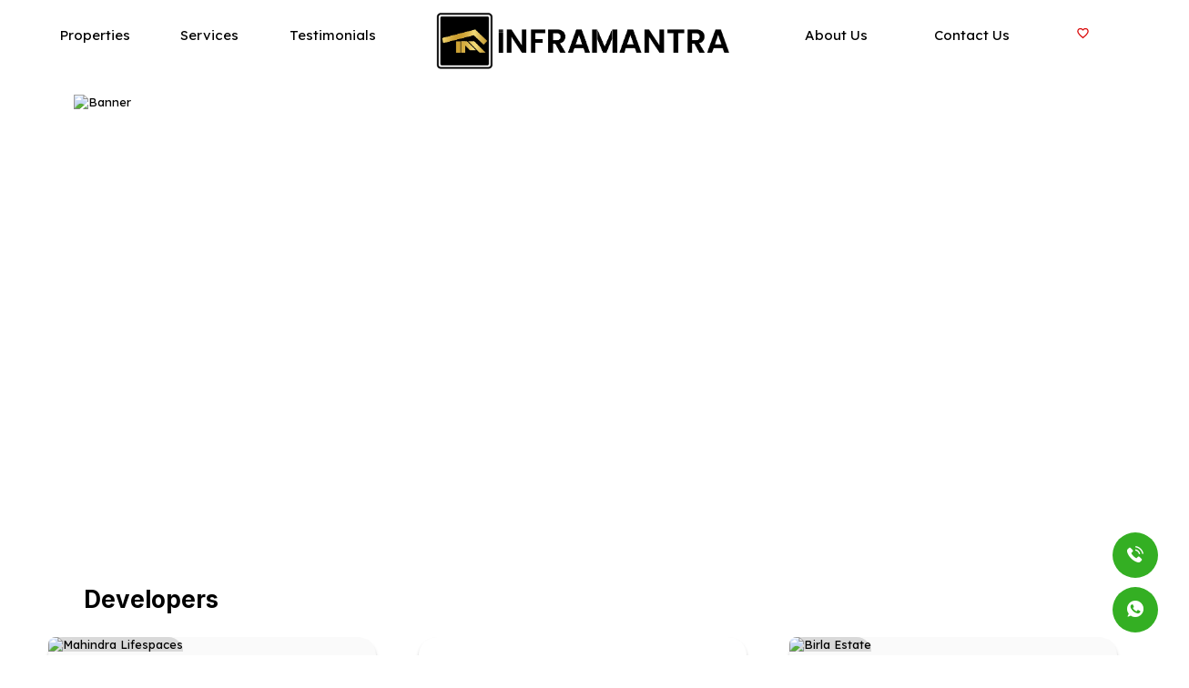

--- FILE ---
content_type: text/html; charset=utf-8
request_url: https://inframantra.com/developer
body_size: 10443
content:
<!DOCTYPE html><html lang="en"><head><meta charSet="utf-8"/><title>Top Real Estate Developers of Inframantra in India </title><meta name="robots" content="index, follow"/><meta name="description" content="Explore a curated collection of top real estate developers in India partnered with Inframantra. Elevate your living experience with visionary projects and quality craftsmanship."/><meta name="keywords" content="Infra Mantra"/><meta name="location" content="Infra Mantra"/><link rel="canonical" href="https://inframantra.com/developer"/><meta name="author" content="INFRAMANTRA"/><meta name="copyright" content="inframantra.com"/><meta http-equiv="Content-Language" content="en"/><meta name="viewport" content="width=device-width, user-scalable=no"/><link rel="preconnect" href="https://fonts.googleapis.com"/><link rel="preconnect" href="https://fonts.gstatic.com" crossorigin=""/><script type="application/ld+json">{"@context":"https://schema.org","@type":"Organization","name":"INFRAMANTRA","url":"https://inframantra.com/","logo":"https://inframantra.blr1.cdn.digitaloceanspaces.com/miscellaneous/inframantraLogo.png","contactPoint":{"@type":"ContactPoint","telephone":"+91 86 9800 9900","contactType":"customer service","contactOption":"TollFree","areaServed":"IN","availableLanguage":["en","Hindi"]},"sameAs":["https://www.facebook.com/inframantraofficial","https://x.com/INFRAMANTRA_","https://www.instagram.com/inframantraofficial/","https://www.youtube.com/@inframantraofficial","https://in.linkedin.com/company/inframantra","https://in.pinterest.com/inframantraofficial/"]}</script><script type="application/ld+json">{"@context":"https://schema.org","@type":"WebSite","name":"INFRAMANTRA","url":"https://inframantra.com/","potentialAction":{"@type":"SearchAction","target":"{search_term_string}","query-input":"required name=search_term_string"}}</script><meta property="og:site_name" content="INFRAMANTRA"/><meta property="og:title" content="Top Real Estate Developers of Inframantra in India "/><meta property="og:url" content="https://inframantra.com/developer"/><meta property="og:description" content="Explore a curated collection of top real estate developers in India partnered with Inframantra. Elevate your living experience with visionary projects and quality craftsmanship."/><meta property="og:type" content="website"/><meta property="og:image" content="https://infra-mantra-new.s3.ap-south-1.amazonaws.com/uploads/1691218442616-Developers-page-banner-image-1.jpg"/><meta name="twitter:card" content="summary_large_image"/><meta name="twitter:site" content="@INFRAMANTRA_"/><meta name="twitter:title" content="Top Real Estate Developers of Inframantra in India "/><meta name="twitter:description" content="Explore a curated collection of top real estate developers in India partnered with Inframantra. Elevate your living experience with visionary projects and quality craftsmanship."/><meta name="twitter:image" content="https://infra-mantra-new.s3.ap-south-1.amazonaws.com/uploads/1691218442616-Developers-page-banner-image-1.jpg"/><meta name="next-head-count" content="27"/><link rel="preconnect" href="https://fonts.gstatic.com" crossorigin /><link rel="preload" href="/_next/static/css/260291f59007b7ba.css" as="style"/><link rel="stylesheet" href="/_next/static/css/260291f59007b7ba.css" data-n-g=""/><link rel="preload" href="/_next/static/css/e655a7e084b52552.css" as="style"/><link rel="stylesheet" href="/_next/static/css/e655a7e084b52552.css" data-n-p=""/><noscript data-n-css=""></noscript><script defer="" nomodule="" src="/_next/static/chunks/polyfills-c67a75d1b6f99dc8.js"></script><script src="/_next/static/chunks/webpack-41b304033dbb0057.js" defer=""></script><script src="/_next/static/chunks/framework-3236775a9ca336a2.js" defer=""></script><script src="/_next/static/chunks/main-197497c77edbad76.js" defer=""></script><script src="/_next/static/chunks/pages/_app-54c8d4e474b71ec2.js" defer=""></script><script src="/_next/static/chunks/5675-438fc7a629e2d3a2.js" defer=""></script><script src="/_next/static/chunks/pages/developer-9d36d6d7a76052de.js" defer=""></script><script src="/_next/static/aAkvfEaBbHAqsxbMkKMxe/_buildManifest.js" defer=""></script><script src="/_next/static/aAkvfEaBbHAqsxbMkKMxe/_ssgManifest.js" defer=""></script><style data-href="https://fonts.googleapis.com/css2?family=DM+Sans:wght@400;500;700&family=Inter:wght@400;500;600;700&family=Lexend+Deca:wght@100..900&display=swap">@font-face{font-family:'DM Sans';font-style:normal;font-weight:400;font-display:swap;src:url(https://fonts.gstatic.com/l/font?kit=rP2tp2ywxg089UriI5-g4vlH9VoD8CmcqZG40F9JadbnoEwAopxhTQ&skey=cd068b3e1b767e51&v=v17) format('woff')}@font-face{font-family:'DM Sans';font-style:normal;font-weight:500;font-display:swap;src:url(https://fonts.gstatic.com/l/font?kit=rP2tp2ywxg089UriI5-g4vlH9VoD8CmcqZG40F9JadbnoEwAkJxhTQ&skey=cd068b3e1b767e51&v=v17) format('woff')}@font-face{font-family:'DM Sans';font-style:normal;font-weight:700;font-display:swap;src:url(https://fonts.gstatic.com/l/font?kit=rP2tp2ywxg089UriI5-g4vlH9VoD8CmcqZG40F9JadbnoEwARZthTQ&skey=cd068b3e1b767e51&v=v17) format('woff')}@font-face{font-family:'Inter';font-style:normal;font-weight:400;font-display:swap;src:url(https://fonts.gstatic.com/l/font?kit=UcCO3FwrK3iLTeHuS_nVMrMxCp50SjIw2boKoduKmMEVuLyfMZs&skey=c491285d6722e4fa&v=v20) format('woff')}@font-face{font-family:'Inter';font-style:normal;font-weight:500;font-display:swap;src:url(https://fonts.gstatic.com/l/font?kit=UcCO3FwrK3iLTeHuS_nVMrMxCp50SjIw2boKoduKmMEVuI6fMZs&skey=c491285d6722e4fa&v=v20) format('woff')}@font-face{font-family:'Inter';font-style:normal;font-weight:600;font-display:swap;src:url(https://fonts.gstatic.com/l/font?kit=UcCO3FwrK3iLTeHuS_nVMrMxCp50SjIw2boKoduKmMEVuGKYMZs&skey=c491285d6722e4fa&v=v20) format('woff')}@font-face{font-family:'Inter';font-style:normal;font-weight:700;font-display:swap;src:url(https://fonts.gstatic.com/l/font?kit=UcCO3FwrK3iLTeHuS_nVMrMxCp50SjIw2boKoduKmMEVuFuYMZs&skey=c491285d6722e4fa&v=v20) format('woff')}@font-face{font-family:'Lexend Deca';font-style:normal;font-weight:100;font-display:swap;src:url(https://fonts.gstatic.com/l/font?kit=K2FifZFYk-dHSE0UPPuwQ7CrD94i-NCKm-U48MxArw&skey=885fac1a2cdd625a&v=v25) format('woff')}@font-face{font-family:'Lexend Deca';font-style:normal;font-weight:200;font-display:swap;src:url(https://fonts.gstatic.com/l/font?kit=K2FifZFYk-dHSE0UPPuwQ7CrD94i-NCKm-U4cM1Arw&skey=885fac1a2cdd625a&v=v25) format('woff')}@font-face{font-family:'Lexend Deca';font-style:normal;font-weight:300;font-display:swap;src:url(https://fonts.gstatic.com/l/font?kit=K2FifZFYk-dHSE0UPPuwQ7CrD94i-NCKm-U4rs1Arw&skey=885fac1a2cdd625a&v=v25) format('woff')}@font-face{font-family:'Lexend Deca';font-style:normal;font-weight:400;font-display:swap;src:url(https://fonts.gstatic.com/l/font?kit=K2FifZFYk-dHSE0UPPuwQ7CrD94i-NCKm-U48M1Arw&skey=885fac1a2cdd625a&v=v25) format('woff')}@font-face{font-family:'Lexend Deca';font-style:normal;font-weight:500;font-display:swap;src:url(https://fonts.gstatic.com/l/font?kit=K2FifZFYk-dHSE0UPPuwQ7CrD94i-NCKm-U4ws1Arw&skey=885fac1a2cdd625a&v=v25) format('woff')}@font-face{font-family:'Lexend Deca';font-style:normal;font-weight:600;font-display:swap;src:url(https://fonts.gstatic.com/l/font?kit=K2FifZFYk-dHSE0UPPuwQ7CrD94i-NCKm-U4LspArw&skey=885fac1a2cdd625a&v=v25) format('woff')}@font-face{font-family:'Lexend Deca';font-style:normal;font-weight:700;font-display:swap;src:url(https://fonts.gstatic.com/l/font?kit=K2FifZFYk-dHSE0UPPuwQ7CrD94i-NCKm-U4F8pArw&skey=885fac1a2cdd625a&v=v25) format('woff')}@font-face{font-family:'Lexend Deca';font-style:normal;font-weight:800;font-display:swap;src:url(https://fonts.gstatic.com/l/font?kit=K2FifZFYk-dHSE0UPPuwQ7CrD94i-NCKm-U4cMpArw&skey=885fac1a2cdd625a&v=v25) format('woff')}@font-face{font-family:'Lexend Deca';font-style:normal;font-weight:900;font-display:swap;src:url(https://fonts.gstatic.com/l/font?kit=K2FifZFYk-dHSE0UPPuwQ7CrD94i-NCKm-U4WcpArw&skey=885fac1a2cdd625a&v=v25) format('woff')}@font-face{font-family:'DM Sans';font-style:normal;font-weight:400;font-display:swap;src:url(https://fonts.gstatic.com/s/dmsans/v17/rP2Yp2ywxg089UriI5-g4vlH9VoD8Cmcqbu6-K6z9mXgjU0.woff2) format('woff2');unicode-range:U+0100-02BA,U+02BD-02C5,U+02C7-02CC,U+02CE-02D7,U+02DD-02FF,U+0304,U+0308,U+0329,U+1D00-1DBF,U+1E00-1E9F,U+1EF2-1EFF,U+2020,U+20A0-20AB,U+20AD-20C0,U+2113,U+2C60-2C7F,U+A720-A7FF}@font-face{font-family:'DM Sans';font-style:normal;font-weight:400;font-display:swap;src:url(https://fonts.gstatic.com/s/dmsans/v17/rP2Yp2ywxg089UriI5-g4vlH9VoD8Cmcqbu0-K6z9mXg.woff2) format('woff2');unicode-range:U+0000-00FF,U+0131,U+0152-0153,U+02BB-02BC,U+02C6,U+02DA,U+02DC,U+0304,U+0308,U+0329,U+2000-206F,U+20AC,U+2122,U+2191,U+2193,U+2212,U+2215,U+FEFF,U+FFFD}@font-face{font-family:'DM Sans';font-style:normal;font-weight:500;font-display:swap;src:url(https://fonts.gstatic.com/s/dmsans/v17/rP2Yp2ywxg089UriI5-g4vlH9VoD8Cmcqbu6-K6z9mXgjU0.woff2) format('woff2');unicode-range:U+0100-02BA,U+02BD-02C5,U+02C7-02CC,U+02CE-02D7,U+02DD-02FF,U+0304,U+0308,U+0329,U+1D00-1DBF,U+1E00-1E9F,U+1EF2-1EFF,U+2020,U+20A0-20AB,U+20AD-20C0,U+2113,U+2C60-2C7F,U+A720-A7FF}@font-face{font-family:'DM Sans';font-style:normal;font-weight:500;font-display:swap;src:url(https://fonts.gstatic.com/s/dmsans/v17/rP2Yp2ywxg089UriI5-g4vlH9VoD8Cmcqbu0-K6z9mXg.woff2) format('woff2');unicode-range:U+0000-00FF,U+0131,U+0152-0153,U+02BB-02BC,U+02C6,U+02DA,U+02DC,U+0304,U+0308,U+0329,U+2000-206F,U+20AC,U+2122,U+2191,U+2193,U+2212,U+2215,U+FEFF,U+FFFD}@font-face{font-family:'DM Sans';font-style:normal;font-weight:700;font-display:swap;src:url(https://fonts.gstatic.com/s/dmsans/v17/rP2Yp2ywxg089UriI5-g4vlH9VoD8Cmcqbu6-K6z9mXgjU0.woff2) format('woff2');unicode-range:U+0100-02BA,U+02BD-02C5,U+02C7-02CC,U+02CE-02D7,U+02DD-02FF,U+0304,U+0308,U+0329,U+1D00-1DBF,U+1E00-1E9F,U+1EF2-1EFF,U+2020,U+20A0-20AB,U+20AD-20C0,U+2113,U+2C60-2C7F,U+A720-A7FF}@font-face{font-family:'DM Sans';font-style:normal;font-weight:700;font-display:swap;src:url(https://fonts.gstatic.com/s/dmsans/v17/rP2Yp2ywxg089UriI5-g4vlH9VoD8Cmcqbu0-K6z9mXg.woff2) format('woff2');unicode-range:U+0000-00FF,U+0131,U+0152-0153,U+02BB-02BC,U+02C6,U+02DA,U+02DC,U+0304,U+0308,U+0329,U+2000-206F,U+20AC,U+2122,U+2191,U+2193,U+2212,U+2215,U+FEFF,U+FFFD}@font-face{font-family:'Inter';font-style:normal;font-weight:400;font-display:swap;src:url(https://fonts.gstatic.com/s/inter/v20/UcC73FwrK3iLTeHuS_nVMrMxCp50SjIa2JL7W0Q5n-wU.woff2) format('woff2');unicode-range:U+0460-052F,U+1C80-1C8A,U+20B4,U+2DE0-2DFF,U+A640-A69F,U+FE2E-FE2F}@font-face{font-family:'Inter';font-style:normal;font-weight:400;font-display:swap;src:url(https://fonts.gstatic.com/s/inter/v20/UcC73FwrK3iLTeHuS_nVMrMxCp50SjIa0ZL7W0Q5n-wU.woff2) format('woff2');unicode-range:U+0301,U+0400-045F,U+0490-0491,U+04B0-04B1,U+2116}@font-face{font-family:'Inter';font-style:normal;font-weight:400;font-display:swap;src:url(https://fonts.gstatic.com/s/inter/v20/UcC73FwrK3iLTeHuS_nVMrMxCp50SjIa2ZL7W0Q5n-wU.woff2) format('woff2');unicode-range:U+1F00-1FFF}@font-face{font-family:'Inter';font-style:normal;font-weight:400;font-display:swap;src:url(https://fonts.gstatic.com/s/inter/v20/UcC73FwrK3iLTeHuS_nVMrMxCp50SjIa1pL7W0Q5n-wU.woff2) format('woff2');unicode-range:U+0370-0377,U+037A-037F,U+0384-038A,U+038C,U+038E-03A1,U+03A3-03FF}@font-face{font-family:'Inter';font-style:normal;font-weight:400;font-display:swap;src:url(https://fonts.gstatic.com/s/inter/v20/UcC73FwrK3iLTeHuS_nVMrMxCp50SjIa2pL7W0Q5n-wU.woff2) format('woff2');unicode-range:U+0102-0103,U+0110-0111,U+0128-0129,U+0168-0169,U+01A0-01A1,U+01AF-01B0,U+0300-0301,U+0303-0304,U+0308-0309,U+0323,U+0329,U+1EA0-1EF9,U+20AB}@font-face{font-family:'Inter';font-style:normal;font-weight:400;font-display:swap;src:url(https://fonts.gstatic.com/s/inter/v20/UcC73FwrK3iLTeHuS_nVMrMxCp50SjIa25L7W0Q5n-wU.woff2) format('woff2');unicode-range:U+0100-02BA,U+02BD-02C5,U+02C7-02CC,U+02CE-02D7,U+02DD-02FF,U+0304,U+0308,U+0329,U+1D00-1DBF,U+1E00-1E9F,U+1EF2-1EFF,U+2020,U+20A0-20AB,U+20AD-20C0,U+2113,U+2C60-2C7F,U+A720-A7FF}@font-face{font-family:'Inter';font-style:normal;font-weight:400;font-display:swap;src:url(https://fonts.gstatic.com/s/inter/v20/UcC73FwrK3iLTeHuS_nVMrMxCp50SjIa1ZL7W0Q5nw.woff2) format('woff2');unicode-range:U+0000-00FF,U+0131,U+0152-0153,U+02BB-02BC,U+02C6,U+02DA,U+02DC,U+0304,U+0308,U+0329,U+2000-206F,U+20AC,U+2122,U+2191,U+2193,U+2212,U+2215,U+FEFF,U+FFFD}@font-face{font-family:'Inter';font-style:normal;font-weight:500;font-display:swap;src:url(https://fonts.gstatic.com/s/inter/v20/UcC73FwrK3iLTeHuS_nVMrMxCp50SjIa2JL7W0Q5n-wU.woff2) format('woff2');unicode-range:U+0460-052F,U+1C80-1C8A,U+20B4,U+2DE0-2DFF,U+A640-A69F,U+FE2E-FE2F}@font-face{font-family:'Inter';font-style:normal;font-weight:500;font-display:swap;src:url(https://fonts.gstatic.com/s/inter/v20/UcC73FwrK3iLTeHuS_nVMrMxCp50SjIa0ZL7W0Q5n-wU.woff2) format('woff2');unicode-range:U+0301,U+0400-045F,U+0490-0491,U+04B0-04B1,U+2116}@font-face{font-family:'Inter';font-style:normal;font-weight:500;font-display:swap;src:url(https://fonts.gstatic.com/s/inter/v20/UcC73FwrK3iLTeHuS_nVMrMxCp50SjIa2ZL7W0Q5n-wU.woff2) format('woff2');unicode-range:U+1F00-1FFF}@font-face{font-family:'Inter';font-style:normal;font-weight:500;font-display:swap;src:url(https://fonts.gstatic.com/s/inter/v20/UcC73FwrK3iLTeHuS_nVMrMxCp50SjIa1pL7W0Q5n-wU.woff2) format('woff2');unicode-range:U+0370-0377,U+037A-037F,U+0384-038A,U+038C,U+038E-03A1,U+03A3-03FF}@font-face{font-family:'Inter';font-style:normal;font-weight:500;font-display:swap;src:url(https://fonts.gstatic.com/s/inter/v20/UcC73FwrK3iLTeHuS_nVMrMxCp50SjIa2pL7W0Q5n-wU.woff2) format('woff2');unicode-range:U+0102-0103,U+0110-0111,U+0128-0129,U+0168-0169,U+01A0-01A1,U+01AF-01B0,U+0300-0301,U+0303-0304,U+0308-0309,U+0323,U+0329,U+1EA0-1EF9,U+20AB}@font-face{font-family:'Inter';font-style:normal;font-weight:500;font-display:swap;src:url(https://fonts.gstatic.com/s/inter/v20/UcC73FwrK3iLTeHuS_nVMrMxCp50SjIa25L7W0Q5n-wU.woff2) format('woff2');unicode-range:U+0100-02BA,U+02BD-02C5,U+02C7-02CC,U+02CE-02D7,U+02DD-02FF,U+0304,U+0308,U+0329,U+1D00-1DBF,U+1E00-1E9F,U+1EF2-1EFF,U+2020,U+20A0-20AB,U+20AD-20C0,U+2113,U+2C60-2C7F,U+A720-A7FF}@font-face{font-family:'Inter';font-style:normal;font-weight:500;font-display:swap;src:url(https://fonts.gstatic.com/s/inter/v20/UcC73FwrK3iLTeHuS_nVMrMxCp50SjIa1ZL7W0Q5nw.woff2) format('woff2');unicode-range:U+0000-00FF,U+0131,U+0152-0153,U+02BB-02BC,U+02C6,U+02DA,U+02DC,U+0304,U+0308,U+0329,U+2000-206F,U+20AC,U+2122,U+2191,U+2193,U+2212,U+2215,U+FEFF,U+FFFD}@font-face{font-family:'Inter';font-style:normal;font-weight:600;font-display:swap;src:url(https://fonts.gstatic.com/s/inter/v20/UcC73FwrK3iLTeHuS_nVMrMxCp50SjIa2JL7W0Q5n-wU.woff2) format('woff2');unicode-range:U+0460-052F,U+1C80-1C8A,U+20B4,U+2DE0-2DFF,U+A640-A69F,U+FE2E-FE2F}@font-face{font-family:'Inter';font-style:normal;font-weight:600;font-display:swap;src:url(https://fonts.gstatic.com/s/inter/v20/UcC73FwrK3iLTeHuS_nVMrMxCp50SjIa0ZL7W0Q5n-wU.woff2) format('woff2');unicode-range:U+0301,U+0400-045F,U+0490-0491,U+04B0-04B1,U+2116}@font-face{font-family:'Inter';font-style:normal;font-weight:600;font-display:swap;src:url(https://fonts.gstatic.com/s/inter/v20/UcC73FwrK3iLTeHuS_nVMrMxCp50SjIa2ZL7W0Q5n-wU.woff2) format('woff2');unicode-range:U+1F00-1FFF}@font-face{font-family:'Inter';font-style:normal;font-weight:600;font-display:swap;src:url(https://fonts.gstatic.com/s/inter/v20/UcC73FwrK3iLTeHuS_nVMrMxCp50SjIa1pL7W0Q5n-wU.woff2) format('woff2');unicode-range:U+0370-0377,U+037A-037F,U+0384-038A,U+038C,U+038E-03A1,U+03A3-03FF}@font-face{font-family:'Inter';font-style:normal;font-weight:600;font-display:swap;src:url(https://fonts.gstatic.com/s/inter/v20/UcC73FwrK3iLTeHuS_nVMrMxCp50SjIa2pL7W0Q5n-wU.woff2) format('woff2');unicode-range:U+0102-0103,U+0110-0111,U+0128-0129,U+0168-0169,U+01A0-01A1,U+01AF-01B0,U+0300-0301,U+0303-0304,U+0308-0309,U+0323,U+0329,U+1EA0-1EF9,U+20AB}@font-face{font-family:'Inter';font-style:normal;font-weight:600;font-display:swap;src:url(https://fonts.gstatic.com/s/inter/v20/UcC73FwrK3iLTeHuS_nVMrMxCp50SjIa25L7W0Q5n-wU.woff2) format('woff2');unicode-range:U+0100-02BA,U+02BD-02C5,U+02C7-02CC,U+02CE-02D7,U+02DD-02FF,U+0304,U+0308,U+0329,U+1D00-1DBF,U+1E00-1E9F,U+1EF2-1EFF,U+2020,U+20A0-20AB,U+20AD-20C0,U+2113,U+2C60-2C7F,U+A720-A7FF}@font-face{font-family:'Inter';font-style:normal;font-weight:600;font-display:swap;src:url(https://fonts.gstatic.com/s/inter/v20/UcC73FwrK3iLTeHuS_nVMrMxCp50SjIa1ZL7W0Q5nw.woff2) format('woff2');unicode-range:U+0000-00FF,U+0131,U+0152-0153,U+02BB-02BC,U+02C6,U+02DA,U+02DC,U+0304,U+0308,U+0329,U+2000-206F,U+20AC,U+2122,U+2191,U+2193,U+2212,U+2215,U+FEFF,U+FFFD}@font-face{font-family:'Inter';font-style:normal;font-weight:700;font-display:swap;src:url(https://fonts.gstatic.com/s/inter/v20/UcC73FwrK3iLTeHuS_nVMrMxCp50SjIa2JL7W0Q5n-wU.woff2) format('woff2');unicode-range:U+0460-052F,U+1C80-1C8A,U+20B4,U+2DE0-2DFF,U+A640-A69F,U+FE2E-FE2F}@font-face{font-family:'Inter';font-style:normal;font-weight:700;font-display:swap;src:url(https://fonts.gstatic.com/s/inter/v20/UcC73FwrK3iLTeHuS_nVMrMxCp50SjIa0ZL7W0Q5n-wU.woff2) format('woff2');unicode-range:U+0301,U+0400-045F,U+0490-0491,U+04B0-04B1,U+2116}@font-face{font-family:'Inter';font-style:normal;font-weight:700;font-display:swap;src:url(https://fonts.gstatic.com/s/inter/v20/UcC73FwrK3iLTeHuS_nVMrMxCp50SjIa2ZL7W0Q5n-wU.woff2) format('woff2');unicode-range:U+1F00-1FFF}@font-face{font-family:'Inter';font-style:normal;font-weight:700;font-display:swap;src:url(https://fonts.gstatic.com/s/inter/v20/UcC73FwrK3iLTeHuS_nVMrMxCp50SjIa1pL7W0Q5n-wU.woff2) format('woff2');unicode-range:U+0370-0377,U+037A-037F,U+0384-038A,U+038C,U+038E-03A1,U+03A3-03FF}@font-face{font-family:'Inter';font-style:normal;font-weight:700;font-display:swap;src:url(https://fonts.gstatic.com/s/inter/v20/UcC73FwrK3iLTeHuS_nVMrMxCp50SjIa2pL7W0Q5n-wU.woff2) format('woff2');unicode-range:U+0102-0103,U+0110-0111,U+0128-0129,U+0168-0169,U+01A0-01A1,U+01AF-01B0,U+0300-0301,U+0303-0304,U+0308-0309,U+0323,U+0329,U+1EA0-1EF9,U+20AB}@font-face{font-family:'Inter';font-style:normal;font-weight:700;font-display:swap;src:url(https://fonts.gstatic.com/s/inter/v20/UcC73FwrK3iLTeHuS_nVMrMxCp50SjIa25L7W0Q5n-wU.woff2) format('woff2');unicode-range:U+0100-02BA,U+02BD-02C5,U+02C7-02CC,U+02CE-02D7,U+02DD-02FF,U+0304,U+0308,U+0329,U+1D00-1DBF,U+1E00-1E9F,U+1EF2-1EFF,U+2020,U+20A0-20AB,U+20AD-20C0,U+2113,U+2C60-2C7F,U+A720-A7FF}@font-face{font-family:'Inter';font-style:normal;font-weight:700;font-display:swap;src:url(https://fonts.gstatic.com/s/inter/v20/UcC73FwrK3iLTeHuS_nVMrMxCp50SjIa1ZL7W0Q5nw.woff2) format('woff2');unicode-range:U+0000-00FF,U+0131,U+0152-0153,U+02BB-02BC,U+02C6,U+02DA,U+02DC,U+0304,U+0308,U+0329,U+2000-206F,U+20AC,U+2122,U+2191,U+2193,U+2212,U+2215,U+FEFF,U+FFFD}@font-face{font-family:'Lexend Deca';font-style:normal;font-weight:100 900;font-display:swap;src:url(https://fonts.gstatic.com/s/lexenddeca/v25/K2F1fZFYk-dHSE0UPPuwQ5qoJy_YZ2ONtuQ.woff2) format('woff2');unicode-range:U+0102-0103,U+0110-0111,U+0128-0129,U+0168-0169,U+01A0-01A1,U+01AF-01B0,U+0300-0301,U+0303-0304,U+0308-0309,U+0323,U+0329,U+1EA0-1EF9,U+20AB}@font-face{font-family:'Lexend Deca';font-style:normal;font-weight:100 900;font-display:swap;src:url(https://fonts.gstatic.com/s/lexenddeca/v25/K2F1fZFYk-dHSE0UPPuwQ5qpJy_YZ2ONtuQ.woff2) format('woff2');unicode-range:U+0100-02BA,U+02BD-02C5,U+02C7-02CC,U+02CE-02D7,U+02DD-02FF,U+0304,U+0308,U+0329,U+1D00-1DBF,U+1E00-1E9F,U+1EF2-1EFF,U+2020,U+20A0-20AB,U+20AD-20C0,U+2113,U+2C60-2C7F,U+A720-A7FF}@font-face{font-family:'Lexend Deca';font-style:normal;font-weight:100 900;font-display:swap;src:url(https://fonts.gstatic.com/s/lexenddeca/v25/K2F1fZFYk-dHSE0UPPuwQ5qnJy_YZ2ON.woff2) format('woff2');unicode-range:U+0000-00FF,U+0131,U+0152-0153,U+02BB-02BC,U+02C6,U+02DA,U+02DC,U+0304,U+0308,U+0329,U+2000-206F,U+20AC,U+2122,U+2191,U+2193,U+2212,U+2215,U+FEFF,U+FFFD}</style></head><body><div id="__next"><div class="body-wrapper"><main class="main"><div class="navBarWrapper" style="position:relative"><div class="navBarTabsWrapper" style="color:black"><p class="navBarTabs" id="property-listing-tab" style="color:black">Properties</p><p class="navBarTabs" style="color:black">Services</p><p class="navBarTabs" style="color:black">Testimonials</p></div><img class="navBarLogo" src="https://inframantra.blr1.cdn.digitaloceanspaces.com/logos/inframantraLogoBlack(2).webp" style="cursor:pointer" alt="Inframantra-logo" loading="lazy" fetchpriority="high"/><div class="navBarTabsWrapper" style="color:black"><p class="navBarTabs" style="color:black">About Us</p><p class="navBarTabs" style="color:black">Contact Us</p><div class="navBarWishlistIcon"><div style="position:relative;display:inline-block"><svg stroke="currentColor" fill="currentColor" stroke-width="0" viewBox="0 0 24 24" style="color:#DA0707" height="1em" width="1em" xmlns="http://www.w3.org/2000/svg"><path fill="none" d="M0 0h24v24H0z"></path><path d="M16.5 3c-1.74 0-3.41.81-4.5 2.09C10.91 3.81 9.24 3 7.5 3 4.42 3 2 5.42 2 8.5c0 3.78 3.4 6.86 8.55 11.54L12 21.35l1.45-1.32C18.6 15.36 22 12.28 22 8.5 22 5.42 19.58 3 16.5 3zm-4.4 15.55l-.1.1-.1-.1C7.14 14.24 4 11.39 4 8.5 4 6.5 5.5 5 7.5 5c1.54 0 3.04.99 3.57 2.36h1.87C13.46 5.99 14.96 5 16.5 5c2 0 3.5 1.5 3.5 3.5 0 2.89-3.14 5.74-7.9 10.05z"></path></svg></div></div></div></div><section class="infra-section page-header"><div class="page-width false"><picture class="header-banner"><img src="https://infra-mantra-new.s3.ap-south-1.amazonaws.com/uploads/1691218442616-Developers-page-banner-image-1.jpg" class="page-header-img" alt="Banner" width="100%" height="auto" style="object-fit:cover"/></picture><div class="page-banner-content"><div class="page-width"><h1></h1></div></div></div></section><section class="infra-section aboutProjectWrapper pageWidthContainerDeve"><div class="page-width container"><div class="sectionHeadDeveloper"><h2>Developers</h2></div><div class="dWraps"><div class="dItems"><div class="imgWrap"><picture><img src="https://inframantra.blr1.cdn.digitaloceanspaces.com/developer/mahindralifespaces/mahindralifespaces.avif" alt="Mahindra Lifespaces " class="blog-image" style="cursor:pointer"/></picture></div><div class="infoDeveloper"><h4>Mahindra Lifespaces </h4><p class="pDeveloper">Mahindra Lifespaces is one of the top real estate companies based in Mumbai. A part of Mahindra Group, this company was established in 1994. The<!-- -->...<span style="margin-left:5px;color:#DCAA4C;cursor:pointer">Read More</span></p><div class="developerStats"><div class="statsRow"><p>Total Projects: <span>53</span></p><p class="statsRowItem2">Years of Experience: <span>30</span></p></div></div><div class="WrapDeveloper"><div><button type="submit" class="developerButton">View All Properties</button></div></div></div></div><div class="dItems"><div class="imgWrap"><picture><img src="https://inframantra.blr1.cdn.digitaloceanspaces.com/developer/Elan%20Limited/Elan%20Limited" alt="Elan Limited" class="blog-image" style="cursor:pointer"/></picture></div><div class="infoDeveloper"><h4>Elan Limited</h4><p class="pDeveloper">Elan Limited, a prominent name in the real estate industry since 2013, is known for creating exceptional high-end residential, commercial, and hospitality projects. With a<!-- -->...<span style="margin-left:5px;color:#DCAA4C;cursor:pointer">Read More</span></p><div class="developerStats"><div class="statsRow"><p>Total Projects: <span>15</span></p><p class="statsRowItem2">Years of Experience: <span>12</span></p></div></div><div class="WrapDeveloper"><div><button type="submit" class="developerButton">View All Properties</button></div></div></div></div><div class="dItems"><div class="imgWrap"><picture><img src="https://inframantra.blr1.cdn.digitaloceanspaces.com/developer/birlaestates/birlaestates.avif" alt="Birla Estate" class="blog-image" style="cursor:pointer"/></picture></div><div class="infoDeveloper"><h4>Birla Estate</h4><p class="pDeveloper">Birla Estates, a distinguished arm of the Aditya Birla Real Estate Group, is dedicated to delivering world-class residential and commercial properties across India. With a<!-- -->...<span style="margin-left:5px;color:#DCAA4C;cursor:pointer">Read More</span></p><div class="developerStats"><div class="statsRow"><p>Total Projects: <span>10</span></p><p class="statsRowItem2">Years of Experience: <span>8</span></p></div></div><div class="WrapDeveloper"><div><button type="submit" class="developerButton">View All Properties</button></div></div></div></div><div class="dItems"><div class="imgWrap"><picture><img src="https://inframantra.blr1.digitaloceanspaces.com/propertyLogo/satyalevanteresidences/satya_developers_logo.jpeg" alt="Satya Group" class="blog-image" style="cursor:pointer"/></picture></div><div class="infoDeveloper"><h4>Satya Group</h4><p class="pDeveloper">Satya Group is a renowned real estate developer based in Gurugram, with over four decades of experience in creating exceptional homes, commercial spaces, serviced suites,<!-- -->...<span style="margin-left:5px;color:#DCAA4C;cursor:pointer">Read More</span></p><div class="developerStats"><div class="statsRow"><p>Total Projects: <span>19</span></p><p class="statsRowItem2">Years of Experience: <span>40</span></p></div></div><div class="WrapDeveloper"><div><button type="submit" class="developerButton">View All Properties</button></div></div></div></div><div class="dItems"><div class="imgWrap"><picture><img src="https://inframantra.blr1.digitaloceanspaces.com/propertyLogo/shapoorjipallonjithedualis/shah.jpg" alt="Shapoorji Pallonji " class="blog-image" style="cursor:pointer"/></picture></div><div class="infoDeveloper"><h4>Shapoorji Pallonji </h4><p class="pDeveloper">With a legacy stretching back to the 1970s, Shapoorji Pallonji Real Estate has been a cornerstone in India’s real estate evolution. The commitment to quality,<!-- -->...<span style="margin-left:5px;color:#DCAA4C;cursor:pointer">Read More</span></p><div class="developerStats"><div class="statsRow"><p>Total Projects: <span>26</span></p><p class="statsRowItem2">Years of Experience: <span>165</span></p></div></div><div class="WrapDeveloper"><div><button type="submit" class="developerButton">View All Properties</button></div></div></div></div><div class="dItems"><div class="imgWrap"><picture><img src="https://inframantra.blr1.cdn.digitaloceanspaces.com/developer/godrejproperties/godrejproperties.avif" alt="Godrej Properties" class="blog-image" style="cursor:pointer"/></picture></div><div class="infoDeveloper"><h4>Godrej Properties</h4><p class="pDeveloper">With a remarkable 119-year legacy, Godrej has established itself as a trusted and renowned name in the real estate sector. Renowned for their unwavering commitment<!-- -->...<span style="margin-left:5px;color:#DCAA4C;cursor:pointer">Read More</span></p><div class="developerStats"><div class="statsRow"><p>Total Projects: <span>119</span></p><p class="statsRowItem2">Years of Experience: <span>127</span></p></div></div><div class="WrapDeveloper"><div><button type="submit" class="developerButton">View All Properties</button></div></div></div></div><div class="dItems"><div class="imgWrap"><picture><img src="https://inframantra.blr1.cdn.digitaloceanspaces.com/developer/dlfhomedeveloperslimited/dlfhomedeveloperslimited.avif" alt="DLF Group" class="blog-image" style="cursor:pointer"/></picture></div><div class="infoDeveloper"><h4>DLF Group</h4><p class="pDeveloper">DLF Homes is a renowned real estate brand in Gurgaon which has successfully delivered 119 projects and has 12 upcoming projects along with 10 projects<!-- -->...<span style="margin-left:5px;color:#DCAA4C;cursor:pointer">Read More</span></p><div class="developerStats"><div class="statsRow"><p>Total Projects: <span>119</span></p><p class="statsRowItem2">Years of Experience: <span>78</span></p></div></div><div class="WrapDeveloper"><div><button type="submit" class="developerButton">View All Properties</button></div></div></div></div><div class="dItems"><div class="imgWrap"><picture><img src="https://inframantra.blr1.cdn.digitaloceanspaces.com/developer/whitelandcorporation/whitelandcorporation.avif" alt="Whiteland Corporations" class="blog-image" style="cursor:pointer"/></picture></div><div class="infoDeveloper"><h4>Whiteland Corporations</h4><p class="pDeveloper">Whiteland Corporations is a forward-thinking real estate development company determined to revolutionize the Indian real estate landscape. Their unwavering commitment to excellence serves as the<!-- -->...<span style="margin-left:5px;color:#DCAA4C;cursor:pointer">Read More</span></p><div class="developerStats"><div class="statsRow"><p>Total Projects: <span>20</span></p><p class="statsRowItem2">Years of Experience: <span>15</span></p></div></div><div class="WrapDeveloper"><div><button type="submit" class="developerButton">View All Properties</button></div></div></div></div><div class="dItems"><div class="imgWrap"><picture><img src="https://inframantra.blr1.cdn.digitaloceanspaces.com/developer/vatikagroup/vatikagroup.avif" alt="Vatika Group" class="blog-image" style="cursor:pointer"/></picture></div><div class="infoDeveloper"><h4>Vatika Group</h4><p class="pDeveloper">Vatika Group is a well-known developer in the real estate industry. They have built a name for developing residential and commercial spaces of excellent quality.<!-- -->...<span style="margin-left:5px;color:#DCAA4C;cursor:pointer">Read More</span></p><div class="developerStats"><div class="statsRow"><p>Total Projects: <span>75</span></p><p class="statsRowItem2">Years of Experience: <span>38</span></p></div></div><div class="WrapDeveloper"><div><button type="submit" class="developerButton">View All Properties</button></div></div></div></div></div><div class="pagination-buttons" style="text-align:center;margin:2rem 0"><button type="button" class="page-btn start-page" disabled="">Start</button><button type="button" class="page-btn prev-page" disabled="">Prev</button><button type="button" class="page-btn active">1</button><button type="button" class="page-btn ">2</button><button type="button" class="page-btn ">3</button><button type="button" class="page-btn ">4</button><button type="button" class="page-btn ">5</button><button type="button" class="page-btn next-page">Next</button><button type="button" class="page-btn end-page">End</button></div></div></section></main><div class="footerWrapper" id="footer"><div class="footerFirstSectionContainer"><div class="footerFirstSectionCompanyDetailsWrapper"><img src="https://inframantra.blr1.cdn.digitaloceanspaces.com/miscellaneous/inframantraLogo.png" alt="Infra logo white"/><div class="footerFirstSectionCompanyDetailsFlex"><svg stroke="currentColor" fill="currentColor" stroke-width="0" viewBox="0 0 24 24" style="color:#E7B554;font-size:25px;margin-right:10px" height="1em" width="1em" xmlns="http://www.w3.org/2000/svg"><path fill="none" d="M0 0h24v24H0z"></path><path d="M12 2C8.13 2 5 5.13 5 9c0 5.25 7 13 7 13s7-7.75 7-13c0-3.87-3.13-7-7-7zm0 9.5a2.5 2.5 0 010-5 2.5 2.5 0 010 5z"></path></svg><p>95, Institutional Area, Sector 32, Gurugram</p></div><div class="footerFirstSectionCompanyDetailsFlex"><svg stroke="currentColor" fill="currentColor" stroke-width="0" viewBox="0 0 512 512" style="color:#E7B554;font-size:20px;margin-right:10px" height="1em" width="1em" xmlns="http://www.w3.org/2000/svg"><path d="M497.39 361.8l-112-48a24 24 0 0 0-28 6.9l-49.6 60.6A370.66 370.66 0 0 1 130.6 204.11l60.6-49.6a23.94 23.94 0 0 0 6.9-28l-48-112A24.16 24.16 0 0 0 122.6.61l-104 24A24 24 0 0 0 0 48c0 256.5 207.9 464 464 464a24 24 0 0 0 23.4-18.6l24-104a24.29 24.29 0 0 0-14.01-27.6z"></path></svg><p>+91 86 9800 9900 </p></div><div class="footerFirstSectionCompanyDetailsFlex"><svg stroke="currentColor" fill="currentColor" stroke-width="0" viewBox="0 0 24 24" style="color:#E7B554;font-size:20px;margin-right:10px" height="1em" width="1em" xmlns="http://www.w3.org/2000/svg"><path fill="none" d="M0 0h24v24H0z"></path><path d="M20 4H4c-1.1 0-1.99.9-1.99 2L2 18c0 1.1.9 2 2 2h16c1.1 0 2-.9 2-2V6c0-1.1-.9-2-2-2zm0 4l-8 5-8-5V6l8 5 8-5v2z"></path></svg><p>marketing@inframantra.com </p></div></div><div class="footerSecondSectionCompanyDetailsWrapper"><h4>INFRAMANTRA</h4><p><a href="/">Home</a></p><p><a href="/about-us">About Us</a></p><p><a href="/our-services">Services</a></p><p><a href="/testimonials">Testimonials</a></p><p><a href="/careers">Careers</a></p><p><a href="/blog">Media And Blogs</a></p><p><a href="/developer">Developers</a></p><p><a href="/contact-us">Contact Us</a></p></div><div class="footerThirdSectionCompanyDetailsWrapper"><h4>Quick Search</h4><div class="footerThirdSectionDropdownFlex"><div class="footerThirdSectionDropdownHeaderFlex"><p>Top Properties In Gurgaon</p><svg stroke="currentColor" fill="currentColor" stroke-width="0" viewBox="0 0 24 24" height="1em" width="1em" xmlns="http://www.w3.org/2000/svg"><path fill="none" d="M0 0h24v24H0z"></path><path d="M7 10l5 5 5-5z"></path></svg></div></div><div class="footerThirdSectionDropdownFlex"><div class="footerThirdSectionDropdownHeaderFlex"><p>Top Properties In Pune</p><svg stroke="currentColor" fill="currentColor" stroke-width="0" viewBox="0 0 24 24" height="1em" width="1em" xmlns="http://www.w3.org/2000/svg"><path fill="none" d="M0 0h24v24H0z"></path><path d="M7 10l5 5 5-5z"></path></svg></div></div><div class="footerThirdSectionDropdownFlex"><div class="footerThirdSectionDropdownHeaderFlex"><p>Top Properties In Noida</p><svg stroke="currentColor" fill="currentColor" stroke-width="0" viewBox="0 0 24 24" height="1em" width="1em" xmlns="http://www.w3.org/2000/svg"><path fill="none" d="M0 0h24v24H0z"></path><path d="M7 10l5 5 5-5z"></path></svg></div></div><div class="footerThirdSectionDropdownFlex"><div class="footerThirdSectionDropdownHeaderFlex"><p>Premium Properties</p><svg stroke="currentColor" fill="currentColor" stroke-width="0" viewBox="0 0 24 24" height="1em" width="1em" xmlns="http://www.w3.org/2000/svg"><path fill="none" d="M0 0h24v24H0z"></path><path d="M7 10l5 5 5-5z"></path></svg></div></div><div class="footerThirdSectionDropdownFlex"><div class="footerThirdSectionDropdownHeaderFlex"><p>Exclusive Properties</p><svg stroke="currentColor" fill="currentColor" stroke-width="0" viewBox="0 0 24 24" height="1em" width="1em" xmlns="http://www.w3.org/2000/svg"><path fill="none" d="M0 0h24v24H0z"></path><path d="M7 10l5 5 5-5z"></path></svg></div></div></div><div class="footerForthSectionCompanyDetailsWrapper"><h4>Follow Us</h4><div class="footerForthSectionIconWrapper"><a href="https://www.facebook.com/inframantraofficial" class="social-icon" style="display:inline-block;width:40px;height:40px;position:relative;overflow:hidden;vertical-align:middle" aria-label="facebook"><span class="social-container" style="position:absolute;top:0;left:0;width:100%;height:100%"><svg role="img" aria-label="facebook social icon" class="social-svg" viewBox="0 0 64 64" style="position:absolute;top:0;left:0;width:100%;height:100%;border-radius:50%;fill-rule:evenodd"><g class="social-svg-icon" style="transition:fill 170ms ease-in-out;fill:white"><path d="M0,0H64V64H0ZM0 0v64h64V0zm39.6 22h-2.8c-2.2 0-2.6 1.1-2.6 2.6V28h5.3l-.7 5.3h-4.6V47h-5.5V33.3H24V28h4.6v-4c0-4.6 2.8-7 6.9-7 2 0 3.6.1 4.1.2z"></path></g><g class="social-svg-mask" style="transition:fill 170ms ease-in-out;fill:#3b5998"><path d="M0 0v64h64V0zm39.6 22h-2.8c-2.2 0-2.6 1.1-2.6 2.6V28h5.3l-.7 5.3h-4.6V47h-5.5V33.3H24V28h4.6v-4c0-4.6 2.8-7 6.9-7 2 0 3.6.1 4.1.2z"></path></g></svg></span></a><a href="https://x.com/INFRAMANTRA_" class="social-icon" style="display:inline-block;width:40px;height:40px;position:relative;overflow:hidden;vertical-align:middle" aria-label="x"><span class="social-container" style="position:absolute;top:0;left:0;width:100%;height:100%"><svg role="img" aria-label="x social icon" class="social-svg" viewBox="0 0 64 64" style="position:absolute;top:0;left:0;width:100%;height:100%;border-radius:50%;fill-rule:evenodd"><g class="social-svg-icon" style="transition:fill 170ms ease-in-out;fill:white"><path d="M0,0H64V64H0ZM0 0v64h64V0zm16 17.537h10.125l6.992 9.242 8.084-9.242h4.908L35.39 29.79 48 46.463h-9.875l-7.734-10.111-8.85 10.11h-4.908l11.465-13.105zm5.73 2.783 17.75 23.205h2.72L24.647 20.32z"></path></g><g class="social-svg-mask" style="transition:fill 170ms ease-in-out;fill:#000000"><path d="M0 0v64h64V0zm16 17.537h10.125l6.992 9.242 8.084-9.242h4.908L35.39 29.79 48 46.463h-9.875l-7.734-10.111-8.85 10.11h-4.908l11.465-13.105zm5.73 2.783 17.75 23.205h2.72L24.647 20.32z"></path></g></svg></span></a><a href="https://www.instagram.com/inframantraofficial/" class="social-icon" style="display:inline-block;width:40px;height:40px;position:relative;overflow:hidden;vertical-align:middle" aria-label="instagram"><span class="social-container" style="position:absolute;top:0;left:0;width:100%;height:100%"><svg role="img" aria-label="instagram social icon" class="social-svg" viewBox="0 0 64 64" style="position:absolute;top:0;left:0;width:100%;height:100%;border-radius:50%;fill-rule:evenodd"><g class="social-svg-icon" style="transition:fill 170ms ease-in-out;fill:white"><path d="M0,0H64V64H0ZM0 0v64h64V0zm39.88 25.89c.98 0 1.77-.79 1.77-1.77s-.79-1.77-1.77-1.77-1.77.79-1.77 1.77.79 1.77 1.77 1.77M32 24.42c-4.18 0-7.58 3.39-7.58 7.58s3.4 7.58 7.58 7.58 7.58-3.4 7.58-7.58-3.4-7.58-7.58-7.58m0 12.5c-2.72 0-4.92-2.2-4.92-4.92s2.2-4.92 4.92-4.92 4.92 2.2 4.92 4.92-2.2 4.92-4.92 4.92m0-17.02c3.94 0 4.41.02 5.96.09 1.45.06 2.23.3 2.75.51.69.27 1.18.58 1.7 1.1.51.52.83 1.01 1.1 1.7.2.52.44 1.3.51 2.74.07 1.56.09 2.02.09 5.97 0 3.94-.02 4.4-.09 5.96-.07 1.44-.31 2.22-.51 2.74-.27.69-.59 1.19-1.1 1.7-.52.52-1.01.84-1.7 1.1-.52.2-1.3.45-2.75.51-1.55.07-2.02.09-5.96.09s-4.41-.02-5.96-.09c-1.45-.06-2.23-.3-2.75-.51-.69-.27-1.18-.58-1.7-1.1-.51-.51-.83-1.01-1.1-1.7-.2-.52-.44-1.3-.51-2.74-.07-1.56-.09-2.02-.09-5.96 0-3.95.02-4.41.09-5.97.07-1.44.31-2.22.51-2.74.27-.69.59-1.18 1.1-1.7.52-.52 1.01-.84 1.7-1.1.52-.2 1.3-.45 2.75-.51 1.55-.08 2.02-.09 5.96-.09m0-2.66c-4.01 0-4.51.02-6.09.09-1.57.07-2.64.32-3.58.68-.97.38-1.79.89-2.61 1.71s-1.33 1.65-1.71 2.61c-.36.94-.61 2.01-.68 3.59-.07 1.57-.09 2.07-.09 6.08s.02 4.51.09 6.09c.07 1.57.32 2.64.68 3.58.38.98.89 1.8 1.71 2.62s1.65 1.32 2.61 1.7c.94.37 2.01.62 3.59.69 1.57.07 2.07.09 6.09.09 4.01 0 4.51-.02 6.08-.09s2.65-.32 3.59-.69c.97-.37 1.79-.88 2.61-1.7s1.33-1.65 1.71-2.62c.36-.93.61-2.01.68-3.58.07-1.58.09-2.08.09-6.09s-.02-4.51-.09-6.09c-.07-1.57-.32-2.64-.68-3.58-.38-.98-.89-1.8-1.71-2.62a7.3 7.3 0 0 0-2.61-1.7c-.94-.37-2.01-.62-3.59-.69-1.58-.06-2.08-.08-6.09-.08"></path></g><g class="social-svg-mask" style="transition:fill 170ms ease-in-out;fill:#e94475"><path d="M0 0v64h64V0zm39.88 25.89c.98 0 1.77-.79 1.77-1.77s-.79-1.77-1.77-1.77-1.77.79-1.77 1.77.79 1.77 1.77 1.77M32 24.42c-4.18 0-7.58 3.39-7.58 7.58s3.4 7.58 7.58 7.58 7.58-3.4 7.58-7.58-3.4-7.58-7.58-7.58m0 12.5c-2.72 0-4.92-2.2-4.92-4.92s2.2-4.92 4.92-4.92 4.92 2.2 4.92 4.92-2.2 4.92-4.92 4.92m0-17.02c3.94 0 4.41.02 5.96.09 1.45.06 2.23.3 2.75.51.69.27 1.18.58 1.7 1.1.51.52.83 1.01 1.1 1.7.2.52.44 1.3.51 2.74.07 1.56.09 2.02.09 5.97 0 3.94-.02 4.4-.09 5.96-.07 1.44-.31 2.22-.51 2.74-.27.69-.59 1.19-1.1 1.7-.52.52-1.01.84-1.7 1.1-.52.2-1.3.45-2.75.51-1.55.07-2.02.09-5.96.09s-4.41-.02-5.96-.09c-1.45-.06-2.23-.3-2.75-.51-.69-.27-1.18-.58-1.7-1.1-.51-.51-.83-1.01-1.1-1.7-.2-.52-.44-1.3-.51-2.74-.07-1.56-.09-2.02-.09-5.96 0-3.95.02-4.41.09-5.97.07-1.44.31-2.22.51-2.74.27-.69.59-1.18 1.1-1.7.52-.52 1.01-.84 1.7-1.1.52-.2 1.3-.45 2.75-.51 1.55-.08 2.02-.09 5.96-.09m0-2.66c-4.01 0-4.51.02-6.09.09-1.57.07-2.64.32-3.58.68-.97.38-1.79.89-2.61 1.71s-1.33 1.65-1.71 2.61c-.36.94-.61 2.01-.68 3.59-.07 1.57-.09 2.07-.09 6.08s.02 4.51.09 6.09c.07 1.57.32 2.64.68 3.58.38.98.89 1.8 1.71 2.62s1.65 1.32 2.61 1.7c.94.37 2.01.62 3.59.69 1.57.07 2.07.09 6.09.09 4.01 0 4.51-.02 6.08-.09s2.65-.32 3.59-.69c.97-.37 1.79-.88 2.61-1.7s1.33-1.65 1.71-2.62c.36-.93.61-2.01.68-3.58.07-1.58.09-2.08.09-6.09s-.02-4.51-.09-6.09c-.07-1.57-.32-2.64-.68-3.58-.38-.98-.89-1.8-1.71-2.62a7.3 7.3 0 0 0-2.61-1.7c-.94-.37-2.01-.62-3.59-.69-1.58-.06-2.08-.08-6.09-.08"></path></g></svg></span></a></div><div class="footerForthSectionIconWrapper"><a href="https://www.youtube.com/@inframantraofficial" class="social-icon" style="display:inline-block;width:40px;height:40px;position:relative;overflow:hidden;vertical-align:middle" aria-label="youtube"><span class="social-container" style="position:absolute;top:0;left:0;width:100%;height:100%"><svg role="img" aria-label="youtube social icon" class="social-svg" viewBox="0 0 64 64" style="position:absolute;top:0;left:0;width:100%;height:100%;border-radius:50%;fill-rule:evenodd"><g class="social-svg-icon" style="transition:fill 170ms ease-in-out;fill:white"><path d="M0,0H64V64H0ZM0 0v64h64V0zm47 33.1c0 2.4-.3 4.9-.3 4.9s-.3 2.1-1.2 3c-1.1 1.2-2.4 1.2-3 1.3-4.2.2-10.5.3-10.5.3s-7.8-.1-10.2-.3c-.7-.1-2.2-.1-3.3-1.3-.9-.9-1.2-3-1.2-3s-.3-2.4-.3-4.9v-2.3c0-2.4.3-4.9.3-4.9s.3-2.1 1.2-3c1.1-1.2 2.4-1.2 3-1.3 4.2-.3 10.5-.3 10.5-.3s6.3 0 10.5.3c.6.1 1.9.1 3 1.3.9.9 1.2 3 1.2 3s.3 2.4.3 4.9zm-18.1 2.8 8.1-4.2-8.1-4.2z"></path></g><g class="social-svg-mask" style="transition:fill 170ms ease-in-out;fill:#ff3333"><path d="M0 0v64h64V0zm47 33.1c0 2.4-.3 4.9-.3 4.9s-.3 2.1-1.2 3c-1.1 1.2-2.4 1.2-3 1.3-4.2.2-10.5.3-10.5.3s-7.8-.1-10.2-.3c-.7-.1-2.2-.1-3.3-1.3-.9-.9-1.2-3-1.2-3s-.3-2.4-.3-4.9v-2.3c0-2.4.3-4.9.3-4.9s.3-2.1 1.2-3c1.1-1.2 2.4-1.2 3-1.3 4.2-.3 10.5-.3 10.5-.3s6.3 0 10.5.3c.6.1 1.9.1 3 1.3.9.9 1.2 3 1.2 3s.3 2.4.3 4.9zm-18.1 2.8 8.1-4.2-8.1-4.2z"></path></g></svg></span></a><a href="https://in.linkedin.com/company/inframantra" class="social-icon" style="display:inline-block;width:40px;height:40px;position:relative;overflow:hidden;vertical-align:middle" aria-label="linkedin"><span class="social-container" style="position:absolute;top:0;left:0;width:100%;height:100%"><svg role="img" aria-label="linkedin social icon" class="social-svg" viewBox="0 0 64 64" style="position:absolute;top:0;left:0;width:100%;height:100%;border-radius:50%;fill-rule:evenodd"><g class="social-svg-icon" style="transition:fill 170ms ease-in-out;fill:white"><path d="M0,0H64V64H0ZM0 0v64h64V0zm25.8 44h-5.4V26.6h5.4zm-2.7-19.7c-1.7 0-3.1-1.4-3.1-3.1s1.4-3.1 3.1-3.1 3.1 1.4 3.1 3.1-1.4 3.1-3.1 3.1M46 44h-5.4v-8.4c0-2 0-4.6-2.8-4.6s-3.2 2.2-3.2 4.5V44h-5.4V26.6h5.2V29h.1c.7-1.4 2.5-2.8 5.1-2.8 5.5 0 6.5 3.6 6.5 8.3V44z"></path></g><g class="social-svg-mask" style="transition:fill 170ms ease-in-out;fill:#007fb1"><path d="M0 0v64h64V0zm25.8 44h-5.4V26.6h5.4zm-2.7-19.7c-1.7 0-3.1-1.4-3.1-3.1s1.4-3.1 3.1-3.1 3.1 1.4 3.1 3.1-1.4 3.1-3.1 3.1M46 44h-5.4v-8.4c0-2 0-4.6-2.8-4.6s-3.2 2.2-3.2 4.5V44h-5.4V26.6h5.2V29h.1c.7-1.4 2.5-2.8 5.1-2.8 5.5 0 6.5 3.6 6.5 8.3V44z"></path></g></svg></span></a><a href="https://in.pinterest.com/inframantraofficial/" class="social-icon" style="display:inline-block;width:40px;height:40px;position:relative;overflow:hidden;vertical-align:middle" aria-label="pinterest"><span class="social-container" style="position:absolute;top:0;left:0;width:100%;height:100%"><svg role="img" aria-label="pinterest social icon" class="social-svg" viewBox="0 0 64 64" style="position:absolute;top:0;left:0;width:100%;height:100%;border-radius:50%;fill-rule:evenodd"><g class="social-svg-icon" style="transition:fill 170ms ease-in-out;fill:white"><path d="M0,0H64V64H0ZM0 0v64h64V0zm32 48c-1.6 0-3.1-.2-4.5-.7.6-1 1.3-2.2 1.6-3.4.2-.7 1.1-4.4 1.1-4.4.6 1.1 2.2 2 3.9 2 5.1 0 8.6-4.7 8.6-11 0-4.7-4-9.2-10.1-9.2-7.6 0-11.4 5.5-11.4 10 0 2.8 1 5.2 3.3 6.1.4.1.7 0 .8-.4.1-.3.2-1 .3-1.3.1-.4.1-.5-.2-.9-.6-.8-1.1-1.7-1.1-3.1 0-4 3-7.7 7.9-7.7 4.3 0 6.7 2.6 6.7 6.1 0 4.6-2 8.5-5.1 8.5-1.7 0-2.9-1.4-2.5-3.1.5-2 1.4-4.2 1.4-5.7 0-1.3-.7-2.4-2.2-2.4-1.7 0-3.1 1.8-3.1 4.1 0 1.5.5 2.5.5 2.5s-1.8 7.4-2.1 8.7c-.3 1.2-.3 2.6-.3 3.7C19.9 44.2 16 38.6 16 32c0-8.8 7.2-16 16-16s16 7.2 16 16-7.2 16-16 16"></path></g><g class="social-svg-mask" style="transition:fill 170ms ease-in-out;fill:#cb2128"><path d="M0 0v64h64V0zm32 48c-1.6 0-3.1-.2-4.5-.7.6-1 1.3-2.2 1.6-3.4.2-.7 1.1-4.4 1.1-4.4.6 1.1 2.2 2 3.9 2 5.1 0 8.6-4.7 8.6-11 0-4.7-4-9.2-10.1-9.2-7.6 0-11.4 5.5-11.4 10 0 2.8 1 5.2 3.3 6.1.4.1.7 0 .8-.4.1-.3.2-1 .3-1.3.1-.4.1-.5-.2-.9-.6-.8-1.1-1.7-1.1-3.1 0-4 3-7.7 7.9-7.7 4.3 0 6.7 2.6 6.7 6.1 0 4.6-2 8.5-5.1 8.5-1.7 0-2.9-1.4-2.5-3.1.5-2 1.4-4.2 1.4-5.7 0-1.3-.7-2.4-2.2-2.4-1.7 0-3.1 1.8-3.1 4.1 0 1.5.5 2.5.5 2.5s-1.8 7.4-2.1 8.7c-.3 1.2-.3 2.6-.3 3.7C19.9 44.2 16 38.6 16 32c0-8.8 7.2-16 16-16s16 7.2 16 16-7.2 16-16 16"></path></g></svg></span></a></div></div></div><div class="footerSecondSectionContainer"><div class="footerSecondSectionLinksFlex"><p><a href="/page/terms-conditions">Terms And Conditions</a></p><p><a href="/page/privacy-policy">Privacy Policy</a></p><p><a href="/page/user-agreement">User Agreement</a></p><p><a href="/page/disclaimer">Disclaimer</a></p></div><div class="footerSecondSectionCopyRightFlex"><p>Copyright @ 2025 Inframantra</p><p>All Rights Reserved</p></div></div></div><div class="Toastify"></div></div><div class="cta_visible"><a href="tel:8698009900"><button class="btnfloating phone"><img loading="lazy" src="https://inframantra.blr1.cdn.digitaloceanspaces.com/logos/call_icon.png" alt="Inframantra Call Icon"/><span>(+91) 86 9800 9900</span></button></a><a href="https://api.whatsapp.com/send?phone=8698009900" target="_blank" rel="noreferrer"><button class="btnfloating whatsapp"><img loading="lazy" src="https://inframantra.blr1.cdn.digitaloceanspaces.com/logos/whats_app.png" alt="Inframantra WhatsApp Icon"/><span>(+91) 86 9800 9900</span></button></a></div><div class="bottom_cta"><div class="left"><a href="https://api.whatsapp.com/send?phone=8698009900" target="_blank" rel="noopener noreferrer" class="whatsapp"><img src="/logos/whatsapp.svg" alt="WhatsApp"/>WhatsApp</a></div><div class="right"><a href="tel:8698009900" class="contact"><img src="/logos/phone.svg" alt="Contact Us"/>Contact Us</a></div></div></div><script id="__NEXT_DATA__" type="application/json">{"props":{"pageProps":{"allData":{"developer":[{"id":"6853db866ffbaf8e40cf6c84","name":"Mahindra Lifespaces ","developerImg":"https://inframantra.blr1.cdn.digitaloceanspaces.com/developer/mahindralifespaces/mahindralifespaces.avif","totalProperties":53,"experienceYears":"30","description":"Mahindra Lifespaces is one of the top real estate companies based in Mumbai. A part of Mahindra Group, this company was established in 1994. The company has developed many high-quality residential developments, industrial clusters, and integrated cities. The company holds a prominent position in the Indian real estate market. Some of the popular residential developments include Mahindra Aqualily in Chennai, Mahindra Zen in Bengaluru, Mahindra Citadel in Pune, and Mahindra Happinest in Kalyan, Mumbai. \r\n","properties":["Pune East"]},{"id":"68a70ea123b4efc002ed543a","name":"Elan Limited","developerImg":"https://inframantra.blr1.cdn.digitaloceanspaces.com/developer/Elan%20Limited/Elan%20Limited","totalProperties":15,"experienceYears":"12","description":"Elan Limited, a prominent name in the real estate industry since 2013, is known for creating exceptional high-end residential, commercial, and hospitality projects. With a strong focus on quality and innovation, Elan has consistently delivered landmark developments that redefine urban living. The company is driven by a vision to set new benchmarks in the real estate sector, offering experiences that go beyond expectations. Elan’s commitment to excellence, customer satisfaction, and transformative design makes it a trusted and admired real estate brand in India.","properties":["Dwarka Expressway"]},{"id":"691c210e3699492aac7b405e","name":"Birla Estate","developerImg":"https://inframantra.blr1.cdn.digitaloceanspaces.com/developer/birlaestates/birlaestates.avif","totalProperties":10,"experienceYears":"8","description":"Birla Estates, a distinguished arm of the Aditya Birla Real Estate Group, is dedicated to delivering world-class residential and commercial properties across India. With a legacy of trust, quality, and innovation, Birla Estates combines modern design with sustainable practices to create exceptional living spaces. Backed by the strong reputation of the Aditya Birla Group, Birla Estates focuses on providing luxurious, well-crafted homes that offer both comfort and style, enhancing the lifestyle of every resident.\r\n","properties":["Southern Peripheral Road","NH8"]},{"id":"6901f6ba496578bfa5fcd7f6","name":"Satya Group","developerImg":"https://inframantra.blr1.digitaloceanspaces.com/propertyLogo/satyalevanteresidences/satya_developers_logo.jpeg","totalProperties":19,"experienceYears":"40","description":"Satya Group is a renowned real estate developer based in Gurugram, with over four decades of experience in creating exceptional homes, commercial spaces, serviced suites, and offices. Having developed over 115 lakh sq. ft. of iconic projects across Delhi NCR, Bhatinda, and Indore, Satya Group is known for its commitment to quality and timely delivery. From luxury hotels to thriving retail hubs, Satya enriches communities and builds lasting legacies, with a strong focus on innovation and customer satisfaction.","properties":["Dwarka Expressway"]},{"id":"68248a41704424259c4689d2","name":"Shapoorji Pallonji ","developerImg":"https://inframantra.blr1.digitaloceanspaces.com/propertyLogo/shapoorjipallonjithedualis/shah.jpg","totalProperties":26,"experienceYears":"165","description":"With a legacy stretching back to the 1970s, Shapoorji Pallonji Real Estate has been a cornerstone in India’s real estate evolution. The commitment to quality, innovation, and precision has helped transform cityscapes and touch lives across the country.From delivering The Imperial in Mumbai—the tallest twin towers in India that redefine urban luxury—to creating  Shukhobrishti in Kolkata, one of Asia’s most expansive affordable housing developments with over 20,000 homes, the company has consistently addressed the dreams of India’s diverse communities. Its footprint also extends into the commercial space, with SP Infocity—a portfolio of cutting-edge IT and SEZ campuses spread across 155 acres in major cities, designed to meet the growing needs of modern businesses.\r\n","properties":["Sohna Road"]},{"id":"66ab6cca78b7f7b13234e82f","name":"Godrej Properties","developerImg":"https://inframantra.blr1.cdn.digitaloceanspaces.com/developer/godrejproperties/godrejproperties.avif","totalProperties":119,"experienceYears":"127","description":"With a remarkable 119-year legacy, Godrej has established itself as a trusted and renowned name in the real estate sector. Renowned for their unwavering commitment to quality and extensive expertise, the Godrej Group has curated an impressive portfolio of commercial, residential, and township projects encompassing an expansive 11.89 million square meters across 12 prominent cities. Godrej Builders has successfully delivered exceptional projects in key cities like Pune, Mumbai, Ahmedabad, Bangalore, Chennai, Kolkata, Gurgaon, Panvel, Thane, and more, solidifying their presence nationwide. Over the past three years, Godrej Properties has earned a remarkable 150+ awards and accolades, highlighting their outstanding achievements and recognition in the industry. Their relentless pursuit of excellence and innovative approach have propelled Godrej Properties to the forefront, positioning them as one of the premier players in the real estate realm.","properties":["New Gurgaon","SPR Road","Dwarka Expressway","Pune West","Noida Central","Golf Course Road"]},{"id":"66964bcc0e9964eb5f398ec6","name":"DLF Group","developerImg":"https://inframantra.blr1.cdn.digitaloceanspaces.com/developer/dlfhomedeveloperslimited/dlfhomedeveloperslimited.avif","totalProperties":119,"experienceYears":"78","description":"DLF Homes is a renowned real estate brand in Gurgaon which has successfully delivered 119 projects and has 12 upcoming projects along with 10 projects under construction. The founder Chaudhary Raghavendra Singh started DLF In 1946. DLF is a big real estate company in India, they build homes, offices, and shops in 24 cities and they always make sure to treat their customers well and maintain their high-quality standards. DLF is proud of being one of the first companies in their industry, they have received a special award for their environmentally friendly buildings and they are the only company worldwide to win 16 safety awards from the British safety council.","properties":["New Gurgaon","Southern Peripheral Road","Golf Course Road"]},{"id":"669610460e9964eb5f398eb3","name":"Whiteland Corporations","developerImg":"https://inframantra.blr1.cdn.digitaloceanspaces.com/developer/whitelandcorporation/whitelandcorporation.avif","totalProperties":20,"experienceYears":"15","description":"Whiteland Corporations is a forward-thinking real estate development company determined to revolutionize the Indian real estate landscape. Their unwavering commitment to excellence serves as the bedrock of their operations. With a deep passion for constructing innovative projects of international caliber, they prioritize craftsmanship, sustainability, customer satisfaction, and innovation. Driven by their vision of 'Building a Better Tomorrow,' Whiteland Corporations fosters a culture built on trust, honor, and commitment. Their ultimate objective is to deliver unparalleled experiences to those who seek exceptional landmarks crafted with utmost precision.","properties":["Southern Peripheral Road","Dwarka Expressway"]},{"id":"6694c0f80e9964eb5f398e88","name":"Vatika Group","developerImg":"https://inframantra.blr1.cdn.digitaloceanspaces.com/developer/vatikagroup/vatikagroup.avif","totalProperties":75,"experienceYears":"38","description":"Vatika Group is a well-known developer in the real estate industry. They have built a name for developing residential and commercial spaces of excellent quality. Their products hold unparalleled quality and timelessness. The group runs on the vision to be the most respected real estate company. The group believes in delivering value to all of its stakeholders by creating services and products that enhance the value of life. Vatika aims to create spaces, whether it’s building a business, finding the time and space to pursue your dreams, or simply connecting with friends.","properties":["Dwarka Expressway","New Gurgaon","Jaipur-Ajmer Expressway"]}],"meta":{"name":"All Developer In India","bannerImage":"https://infra-mantra-new.s3.ap-south-1.amazonaws.com/uploads/1691218442616-Developers-page-banner-image-1.jpg","metaTitle":"Top Real Estate Developers of Inframantra in India ","metaDescription":"Explore a curated collection of top real estate developers in India partnered with Inframantra. Elevate your living experience with visionary projects and quality craftsmanship."},"totalPages":56}},"__N_SSG":true},"page":"/developer","query":{},"buildId":"aAkvfEaBbHAqsxbMkKMxe","isFallback":false,"gsp":true,"locale":"en","locales":["en"],"defaultLocale":"en","scriptLoader":[]}</script></body></html>

--- FILE ---
content_type: text/css; charset=UTF-8
request_url: https://inframantra.com/_next/static/css/260291f59007b7ba.css
body_size: 14758
content:
html{scroll-behavior:smooth;scrollbar-width:30px;scrollbar-color:red}html.has-scroll-smooth{overflow:hidden;overflow-x:clip}html.has-scroll-dragging{-webkit-user-select:none;-moz-user-select:none;-ms-user-select:none;user-select:none}body,html{padding:0;margin:0;transform:translate(3s) ease;font-size:13px;overflow-x:hidden}a{color:inherit;text-decoration:none}*{box-sizing:border-box;font-family:Lexend Deca,sans-serif;font-weight:400}h1,h2,h3,h4,h5,h6{font-family:Inter,sans-serif}.content h2{color:#dcaa4c;font-family:Lexend Deca;font-size:18px;font-style:normal;font-weight:600;line-height:normal}.react-pdf__Page{display:flex!important;justify-content:center!important}input.rangeControl[type=range]{-webkit-appearance:none!important;-moz-appearance:none!important;appearance:none!important;height:5px;border:none;border-radius:10px;outline:none;margin:0}input.rangeControl[type=range]::-webkit-slider-thumb{-webkit-appearance:none!important;width:24px;height:24px;background:#e7b554;border:5px solid #fff;border-radius:50%;cursor:pointer;box-shadow:0 4px 4px 0 #00000040}ul.wp-block-list li{font-size:16px}.media-page{width:100%}.media-content{width:69%}.media-sidebar{width:29%}.media-content .content-media figure img{width:100%}.media-content .content-media figure{margin:0}@media only screen and (max-width:768px){.media-content{width:100%}.media-content>h2{display:none}}h2.wp-block-heading{font-weight:400!important}.in-f-blog-item{min-height:0!important}.listingScrollbar{display:flex;flex-direction:column;overflow-y:auto;scroll-behavior:smooth;overflow-x:hidden;padding-right:8px;max-height:1020px}:root{--toastify-color-light:#fff;--toastify-color-dark:#121212;--toastify-color-info:#3498db;--toastify-color-success:#07bc0c;--toastify-color-warning:#f1c40f;--toastify-color-error:#e74c3c;--toastify-color-transparent:hsla(0,0%,100%,.7);--toastify-icon-color-info:var(--toastify-color-info);--toastify-icon-color-success:var(--toastify-color-success);--toastify-icon-color-warning:var(--toastify-color-warning);--toastify-icon-color-error:var(--toastify-color-error);--toastify-toast-width:320px;--toastify-toast-background:#fff;--toastify-toast-min-height:64px;--toastify-toast-max-height:800px;--toastify-font-family:sans-serif;--toastify-z-index:9999;--toastify-text-color-light:#757575;--toastify-text-color-dark:#fff;--toastify-text-color-info:#fff;--toastify-text-color-success:#fff;--toastify-text-color-warning:#fff;--toastify-text-color-error:#fff;--toastify-spinner-color:#616161;--toastify-spinner-color-empty-area:#e0e0e0;--toastify-color-progress-light:linear-gradient(90deg,#4cd964,#5ac8fa,#007aff,#34aadc,#5856d6,#ff2d55);--toastify-color-progress-dark:#bb86fc;--toastify-color-progress-info:var(--toastify-color-info);--toastify-color-progress-success:var(--toastify-color-success);--toastify-color-progress-warning:var(--toastify-color-warning);--toastify-color-progress-error:var(--toastify-color-error)}.Toastify__toast-container{z-index:var(--toastify-z-index);-webkit-transform:translateZ(var(--toastify-z-index));position:fixed;padding:4px;width:var(--toastify-toast-width);box-sizing:border-box;color:#fff}.Toastify__toast-container--top-left{top:1em;left:1em}.Toastify__toast-container--top-center{top:1em;left:50%;transform:translateX(-50%)}.Toastify__toast-container--top-right{top:1em;right:1em}.Toastify__toast-container--bottom-left{bottom:1em;left:1em}.Toastify__toast-container--bottom-center{bottom:1em;left:50%;transform:translateX(-50%)}.Toastify__toast-container--bottom-right{bottom:1em;right:1em}@media only screen and (max-width:480px){.Toastify__toast-container{width:100vw;padding:0;left:0;margin:0}.Toastify__toast-container--top-center,.Toastify__toast-container--top-left,.Toastify__toast-container--top-right{top:0;transform:translateX(0)}.Toastify__toast-container--bottom-center,.Toastify__toast-container--bottom-left,.Toastify__toast-container--bottom-right{bottom:0;transform:translateX(0)}.Toastify__toast-container--rtl{right:0;left:auto}}.Toastify__toast{position:relative;min-height:var(--toastify-toast-min-height);box-sizing:border-box;margin-bottom:1rem;padding:8px;border-radius:4px;box-shadow:0 1px 10px 0 rgba(0,0,0,.1),0 2px 15px 0 rgba(0,0,0,.05);display:flex;justify-content:space-between;max-height:var(--toastify-toast-max-height);overflow:hidden;font-family:var(--toastify-font-family);cursor:default;direction:ltr;z-index:0}.Toastify__toast--rtl{direction:rtl}.Toastify__toast--close-on-click{cursor:pointer}.Toastify__toast-body{margin:auto 0;flex:1 1 auto;padding:6px;display:flex;align-items:center}.Toastify__toast-body>div:last-child{word-break:break-word;flex:1 1}.Toastify__toast-icon{margin-inline-end:10px;width:20px;flex-shrink:0;display:flex}.Toastify--animate{animation-fill-mode:both;animation-duration:.7s}.Toastify--animate-icon{animation-fill-mode:both;animation-duration:.3s}@media only screen and (max-width:480px){.Toastify__toast{margin-bottom:0;border-radius:0}}.Toastify__toast-theme--dark{background:var(--toastify-color-dark);color:var(--toastify-text-color-dark)}.Toastify__toast-theme--colored.Toastify__toast--default,.Toastify__toast-theme--light{background:var(--toastify-color-light);color:var(--toastify-text-color-light)}.Toastify__toast-theme--colored.Toastify__toast--info{color:var(--toastify-text-color-info);background:var(--toastify-color-info)}.Toastify__toast-theme--colored.Toastify__toast--success{color:var(--toastify-text-color-success);background:var(--toastify-color-success)}.Toastify__toast-theme--colored.Toastify__toast--warning{color:var(--toastify-text-color-warning);background:var(--toastify-color-warning)}.Toastify__toast-theme--colored.Toastify__toast--error{color:var(--toastify-text-color-error);background:var(--toastify-color-error)}.Toastify__progress-bar-theme--light{background:var(--toastify-color-progress-light)}.Toastify__progress-bar-theme--dark{background:var(--toastify-color-progress-dark)}.Toastify__progress-bar--info{background:var(--toastify-color-progress-info)}.Toastify__progress-bar--success{background:var(--toastify-color-progress-success)}.Toastify__progress-bar--warning{background:var(--toastify-color-progress-warning)}.Toastify__progress-bar--error{background:var(--toastify-color-progress-error)}.Toastify__progress-bar-theme--colored.Toastify__progress-bar--error,.Toastify__progress-bar-theme--colored.Toastify__progress-bar--info,.Toastify__progress-bar-theme--colored.Toastify__progress-bar--success,.Toastify__progress-bar-theme--colored.Toastify__progress-bar--warning{background:var(--toastify-color-transparent)}.Toastify__close-button{color:#fff;background:transparent;outline:none;border:none;padding:0;cursor:pointer;opacity:.7;transition:.3s ease;align-self:flex-start}.Toastify__close-button--light{color:#000;opacity:.3}.Toastify__close-button>svg{fill:currentColor;height:16px;width:14px}.Toastify__close-button:focus,.Toastify__close-button:hover{opacity:1}@keyframes Toastify__trackProgress{0%{transform:scaleX(1)}to{transform:scaleX(0)}}.Toastify__progress-bar{position:absolute;bottom:0;left:0;width:100%;height:5px;z-index:var(--toastify-z-index);opacity:.7;transform-origin:left}.Toastify__progress-bar--animated{animation:Toastify__trackProgress linear 1 forwards}.Toastify__progress-bar--controlled{transition:transform .2s}.Toastify__progress-bar--rtl{right:0;left:auto;transform-origin:right}.Toastify__spinner{width:20px;height:20px;box-sizing:border-box;border-radius:100%;border:2px solid;border-right:2px solid var(--toastify-spinner-color);animation:Toastify__spin .65s linear infinite}@keyframes Toastify__bounceInRight{0%,60%,75%,90%,to{animation-timing-function:cubic-bezier(.215,.61,.355,1)}0%{opacity:0;transform:translate3d(3000px,0,0)}60%{opacity:1;transform:translate3d(-25px,0,0)}75%{transform:translate3d(10px,0,0)}90%{transform:translate3d(-5px,0,0)}to{transform:none}}@keyframes Toastify__bounceOutRight{20%{opacity:1;transform:translate3d(-20px,0,0)}to{opacity:0;transform:translate3d(2000px,0,0)}}@keyframes Toastify__bounceInLeft{0%,60%,75%,90%,to{animation-timing-function:cubic-bezier(.215,.61,.355,1)}0%{opacity:0;transform:translate3d(-3000px,0,0)}60%{opacity:1;transform:translate3d(25px,0,0)}75%{transform:translate3d(-10px,0,0)}90%{transform:translate3d(5px,0,0)}to{transform:none}}@keyframes Toastify__bounceOutLeft{20%{opacity:1;transform:translate3d(20px,0,0)}to{opacity:0;transform:translate3d(-2000px,0,0)}}@keyframes Toastify__bounceInUp{0%,60%,75%,90%,to{animation-timing-function:cubic-bezier(.215,.61,.355,1)}0%{opacity:0;transform:translate3d(0,3000px,0)}60%{opacity:1;transform:translate3d(0,-20px,0)}75%{transform:translate3d(0,10px,0)}90%{transform:translate3d(0,-5px,0)}to{transform:translateZ(0)}}@keyframes Toastify__bounceOutUp{20%{transform:translate3d(0,-10px,0)}40%,45%{opacity:1;transform:translate3d(0,20px,0)}to{opacity:0;transform:translate3d(0,-2000px,0)}}@keyframes Toastify__bounceInDown{0%,60%,75%,90%,to{animation-timing-function:cubic-bezier(.215,.61,.355,1)}0%{opacity:0;transform:translate3d(0,-3000px,0)}60%{opacity:1;transform:translate3d(0,25px,0)}75%{transform:translate3d(0,-10px,0)}90%{transform:translate3d(0,5px,0)}to{transform:none}}@keyframes Toastify__bounceOutDown{20%{transform:translate3d(0,10px,0)}40%,45%{opacity:1;transform:translate3d(0,-20px,0)}to{opacity:0;transform:translate3d(0,2000px,0)}}.Toastify__bounce-enter--bottom-left,.Toastify__bounce-enter--top-left{animation-name:Toastify__bounceInLeft}.Toastify__bounce-enter--bottom-right,.Toastify__bounce-enter--top-right{animation-name:Toastify__bounceInRight}.Toastify__bounce-enter--top-center{animation-name:Toastify__bounceInDown}.Toastify__bounce-enter--bottom-center{animation-name:Toastify__bounceInUp}.Toastify__bounce-exit--bottom-left,.Toastify__bounce-exit--top-left{animation-name:Toastify__bounceOutLeft}.Toastify__bounce-exit--bottom-right,.Toastify__bounce-exit--top-right{animation-name:Toastify__bounceOutRight}.Toastify__bounce-exit--top-center{animation-name:Toastify__bounceOutUp}.Toastify__bounce-exit--bottom-center{animation-name:Toastify__bounceOutDown}@keyframes Toastify__zoomIn{0%{opacity:0;transform:scale3d(.3,.3,.3)}50%{opacity:1}}@keyframes Toastify__zoomOut{0%{opacity:1}50%{opacity:0;transform:scale3d(.3,.3,.3)}to{opacity:0}}.Toastify__zoom-enter{animation-name:Toastify__zoomIn}.Toastify__zoom-exit{animation-name:Toastify__zoomOut}@keyframes Toastify__flipIn{0%{transform:perspective(400px) rotateX(90deg);animation-timing-function:ease-in;opacity:0}40%{transform:perspective(400px) rotateX(-20deg);animation-timing-function:ease-in}60%{transform:perspective(400px) rotateX(10deg);opacity:1}80%{transform:perspective(400px) rotateX(-5deg)}to{transform:perspective(400px)}}@keyframes Toastify__flipOut{0%{transform:perspective(400px)}30%{transform:perspective(400px) rotateX(-20deg);opacity:1}to{transform:perspective(400px) rotateX(90deg);opacity:0}}.Toastify__flip-enter{animation-name:Toastify__flipIn}.Toastify__flip-exit{animation-name:Toastify__flipOut}@keyframes Toastify__slideInRight{0%{transform:translate3d(110%,0,0);visibility:visible}to{transform:translateZ(0)}}@keyframes Toastify__slideInLeft{0%{transform:translate3d(-110%,0,0);visibility:visible}to{transform:translateZ(0)}}@keyframes Toastify__slideInUp{0%{transform:translate3d(0,110%,0);visibility:visible}to{transform:translateZ(0)}}@keyframes Toastify__slideInDown{0%{transform:translate3d(0,-110%,0);visibility:visible}to{transform:translateZ(0)}}@keyframes Toastify__slideOutRight{0%{transform:translateZ(0)}to{visibility:hidden;transform:translate3d(110%,0,0)}}@keyframes Toastify__slideOutLeft{0%{transform:translateZ(0)}to{visibility:hidden;transform:translate3d(-110%,0,0)}}@keyframes Toastify__slideOutDown{0%{transform:translateZ(0)}to{visibility:hidden;transform:translate3d(0,500px,0)}}@keyframes Toastify__slideOutUp{0%{transform:translateZ(0)}to{visibility:hidden;transform:translate3d(0,-500px,0)}}.Toastify__slide-enter--bottom-left,.Toastify__slide-enter--top-left{animation-name:Toastify__slideInLeft}.Toastify__slide-enter--bottom-right,.Toastify__slide-enter--top-right{animation-name:Toastify__slideInRight}.Toastify__slide-enter--top-center{animation-name:Toastify__slideInDown}.Toastify__slide-enter--bottom-center{animation-name:Toastify__slideInUp}.Toastify__slide-exit--bottom-left,.Toastify__slide-exit--top-left{animation-name:Toastify__slideOutLeft}.Toastify__slide-exit--bottom-right,.Toastify__slide-exit--top-right{animation-name:Toastify__slideOutRight}.Toastify__slide-exit--top-center{animation-name:Toastify__slideOutUp}.Toastify__slide-exit--bottom-center{animation-name:Toastify__slideOutDown}@keyframes Toastify__spin{0%{transform:rotate(0deg)}to{transform:rotate(1turn)}}.swiper-virtual .swiper-slide{-webkit-backface-visibility:hidden;transform:translateZ(0)}.swiper-virtual.swiper-css-mode .swiper-wrapper:after{content:"";position:absolute;left:0;top:0;pointer-events:none}.swiper-virtual.swiper-css-mode.swiper-horizontal .swiper-wrapper:after{height:1px;width:var(--swiper-virtual-size)}.swiper-virtual.swiper-css-mode.swiper-vertical .swiper-wrapper:after{width:1px;height:var(--swiper-virtual-size)}:root{--swiper-navigation-size:44px}.swiper-button-next,.swiper-button-prev{position:absolute;top:50%;width:calc(var(--swiper-navigation-size)/ 44 * 27);height:var(--swiper-navigation-size);margin-top:calc(0px - (var(--swiper-navigation-size)/ 2));z-index:10;cursor:pointer;display:flex;align-items:center;justify-content:center;color:var(--swiper-navigation-color,var(--swiper-theme-color))}.swiper-button-next.swiper-button-disabled,.swiper-button-prev.swiper-button-disabled{opacity:.35;cursor:auto;pointer-events:none}.swiper-button-next.swiper-button-hidden,.swiper-button-prev.swiper-button-hidden{opacity:0;cursor:auto;pointer-events:none}.swiper-navigation-disabled .swiper-button-next,.swiper-navigation-disabled .swiper-button-prev{display:none!important}.swiper-button-next:after,.swiper-button-prev:after{font-family:swiper-icons;font-size:var(--swiper-navigation-size);text-transform:none!important;letter-spacing:0;font-variant:normal;line-height:1}.swiper-button-prev,.swiper-rtl .swiper-button-next{left:10px;right:auto}.swiper-button-prev:after,.swiper-rtl .swiper-button-next:after{content:"prev"}.swiper-button-next,.swiper-rtl .swiper-button-prev{right:10px;left:auto}.swiper-button-next:after,.swiper-rtl .swiper-button-prev:after{content:"next"}.swiper-button-lock{display:none}.swiper-pagination{position:absolute;text-align:center;transition:opacity .3s;transform:translateZ(0);z-index:10}.swiper-pagination.swiper-pagination-hidden{opacity:0}.swiper-pagination-disabled>.swiper-pagination,.swiper-pagination.swiper-pagination-disabled{display:none!important}.swiper-horizontal>.swiper-pagination-bullets,.swiper-pagination-bullets.swiper-pagination-horizontal,.swiper-pagination-custom,.swiper-pagination-fraction{bottom:10px;left:0;width:100%}.swiper-pagination-bullets-dynamic{overflow:hidden;font-size:0}.swiper-pagination-bullets-dynamic .swiper-pagination-bullet{transform:scale(.33);position:relative}.swiper-pagination-bullets-dynamic .swiper-pagination-bullet-active,.swiper-pagination-bullets-dynamic .swiper-pagination-bullet-active-main{transform:scale(1)}.swiper-pagination-bullets-dynamic .swiper-pagination-bullet-active-prev{transform:scale(.66)}.swiper-pagination-bullets-dynamic .swiper-pagination-bullet-active-prev-prev{transform:scale(.33)}.swiper-pagination-bullets-dynamic .swiper-pagination-bullet-active-next{transform:scale(.66)}.swiper-pagination-bullets-dynamic .swiper-pagination-bullet-active-next-next{transform:scale(.33)}.swiper-pagination-bullet{width:var(--swiper-pagination-bullet-width,var(--swiper-pagination-bullet-size,8px));height:var(--swiper-pagination-bullet-height,var(--swiper-pagination-bullet-size,8px));display:inline-block;border-radius:50%;background:var(--swiper-pagination-bullet-inactive-color,#000);opacity:var(--swiper-pagination-bullet-inactive-opacity,.2)}button.swiper-pagination-bullet{border:none;margin:0;padding:0;box-shadow:none;-webkit-appearance:none;-moz-appearance:none;appearance:none}.swiper-pagination-clickable .swiper-pagination-bullet{cursor:pointer}.swiper-pagination-bullet:only-child{display:none!important}.swiper-pagination-bullet-active{opacity:var(--swiper-pagination-bullet-opacity,1);background:var(--swiper-pagination-color,var(--swiper-theme-color))}.swiper-pagination-vertical.swiper-pagination-bullets,.swiper-vertical>.swiper-pagination-bullets{right:10px;top:50%;transform:translate3d(0,-50%,0)}.swiper-pagination-vertical.swiper-pagination-bullets .swiper-pagination-bullet,.swiper-vertical>.swiper-pagination-bullets .swiper-pagination-bullet{margin:var(--swiper-pagination-bullet-vertical-gap,6px) 0;display:block}.swiper-pagination-vertical.swiper-pagination-bullets.swiper-pagination-bullets-dynamic,.swiper-vertical>.swiper-pagination-bullets.swiper-pagination-bullets-dynamic{top:50%;transform:translateY(-50%);width:8px}.swiper-pagination-vertical.swiper-pagination-bullets.swiper-pagination-bullets-dynamic .swiper-pagination-bullet,.swiper-vertical>.swiper-pagination-bullets.swiper-pagination-bullets-dynamic .swiper-pagination-bullet{display:inline-block;transition:transform .2s,top .2s}.swiper-horizontal>.swiper-pagination-bullets .swiper-pagination-bullet,.swiper-pagination-horizontal.swiper-pagination-bullets .swiper-pagination-bullet{margin:0 var(--swiper-pagination-bullet-horizontal-gap,4px)}.swiper-horizontal>.swiper-pagination-bullets.swiper-pagination-bullets-dynamic,.swiper-pagination-horizontal.swiper-pagination-bullets.swiper-pagination-bullets-dynamic{left:50%;transform:translateX(-50%);white-space:nowrap}.swiper-horizontal>.swiper-pagination-bullets.swiper-pagination-bullets-dynamic .swiper-pagination-bullet,.swiper-pagination-horizontal.swiper-pagination-bullets.swiper-pagination-bullets-dynamic .swiper-pagination-bullet{transition:transform .2s,left .2s}.swiper-horizontal.swiper-rtl>.swiper-pagination-bullets-dynamic .swiper-pagination-bullet{transition:transform .2s,right .2s}.swiper-pagination-progressbar{background:rgba(0,0,0,.25);position:absolute}.swiper-pagination-progressbar .swiper-pagination-progressbar-fill{background:var(--swiper-pagination-color,var(--swiper-theme-color));position:absolute;left:0;top:0;width:100%;height:100%;transform:scale(0);transform-origin:left top}.swiper-rtl .swiper-pagination-progressbar .swiper-pagination-progressbar-fill{transform-origin:right top}.swiper-horizontal>.swiper-pagination-progressbar,.swiper-pagination-progressbar.swiper-pagination-horizontal,.swiper-pagination-progressbar.swiper-pagination-vertical.swiper-pagination-progressbar-opposite,.swiper-vertical>.swiper-pagination-progressbar.swiper-pagination-progressbar-opposite{width:100%;height:4px;left:0;top:0}.swiper-horizontal>.swiper-pagination-progressbar.swiper-pagination-progressbar-opposite,.swiper-pagination-progressbar.swiper-pagination-horizontal.swiper-pagination-progressbar-opposite,.swiper-pagination-progressbar.swiper-pagination-vertical,.swiper-vertical>.swiper-pagination-progressbar{width:4px;height:100%;left:0;top:0}.swiper-pagination-lock{display:none}.swiper-scrollbar{border-radius:10px;position:relative;-ms-touch-action:none;background:rgba(0,0,0,.1)}.swiper-scrollbar-disabled>.swiper-scrollbar,.swiper-scrollbar.swiper-scrollbar-disabled{display:none!important}.swiper-horizontal>.swiper-scrollbar,.swiper-scrollbar.swiper-scrollbar-horizontal{position:absolute;left:1%;bottom:3px;z-index:50;height:5px;width:98%}.swiper-scrollbar.swiper-scrollbar-vertical,.swiper-vertical>.swiper-scrollbar{position:absolute;right:3px;top:1%;z-index:50;width:5px;height:98%}.swiper-scrollbar-drag{height:100%;width:100%;position:relative;background:rgba(0,0,0,.5);border-radius:10px;left:0;top:0}.swiper-scrollbar-cursor-drag{cursor:move}.swiper-scrollbar-lock{display:none}.swiper-zoom-container{width:100%;height:100%;display:flex;justify-content:center;align-items:center;text-align:center}.swiper-zoom-container>canvas,.swiper-zoom-container>img,.swiper-zoom-container>svg{max-width:100%;max-height:100%;-o-object-fit:contain;object-fit:contain}.swiper-slide-zoomed{cursor:move}.swiper-lazy-preloader{width:42px;height:42px;position:absolute;left:50%;top:50%;margin-left:-21px;margin-top:-21px;z-index:10;transform-origin:50%;box-sizing:border-box;border-radius:50%;border:4px solid var(--swiper-preloader-color,var(--swiper-theme-color));border-top:4px solid transparent}.swiper-watch-progress .swiper-slide-visible .swiper-lazy-preloader,.swiper:not(.swiper-watch-progress) .swiper-lazy-preloader{animation:swiper-preloader-spin 1s linear infinite}.swiper-lazy-preloader-white{--swiper-preloader-color:#fff}.swiper-lazy-preloader-black{--swiper-preloader-color:#000}@keyframes swiper-preloader-spin{0%{transform:rotate(0deg)}to{transform:rotate(1turn)}}.swiper .swiper-notification{position:absolute;left:0;top:0;pointer-events:none;opacity:0;z-index:-1000}.swiper-free-mode>.swiper-wrapper{transition-timing-function:ease-out;margin:0 auto}.swiper-grid>.swiper-wrapper{flex-wrap:wrap}.swiper-grid-column>.swiper-wrapper{flex-wrap:wrap;flex-direction:column}.swiper-fade.swiper-free-mode .swiper-slide{transition-timing-function:ease-out}.swiper-fade .swiper-slide{pointer-events:none;transition-property:opacity}.swiper-fade .swiper-slide .swiper-slide{pointer-events:none}.swiper-fade .swiper-slide-active,.swiper-fade .swiper-slide-active .swiper-slide-active{pointer-events:auto}.swiper-cube{overflow:visible}.swiper-cube .swiper-slide{pointer-events:none;backface-visibility:hidden;z-index:1;visibility:hidden;transform-origin:0 0;width:100%;height:100%}.swiper-cube .swiper-slide .swiper-slide{pointer-events:none}.swiper-cube.swiper-rtl .swiper-slide{transform-origin:100% 0}.swiper-cube .swiper-slide-active,.swiper-cube .swiper-slide-active .swiper-slide-active{pointer-events:auto}.swiper-cube .swiper-slide-active,.swiper-cube .swiper-slide-next,.swiper-cube .swiper-slide-next+.swiper-slide,.swiper-cube .swiper-slide-prev{pointer-events:auto;visibility:visible}.swiper-cube .swiper-slide-shadow-bottom,.swiper-cube .swiper-slide-shadow-left,.swiper-cube .swiper-slide-shadow-right,.swiper-cube .swiper-slide-shadow-top{z-index:0;backface-visibility:hidden}.swiper-cube .swiper-cube-shadow{position:absolute;left:0;bottom:0;width:100%;height:100%;opacity:.6;z-index:0}.swiper-cube .swiper-cube-shadow:before{content:"";background:#000;position:absolute;left:0;top:0;bottom:0;right:0;filter:blur(50px)}.swiper-flip{overflow:visible}.swiper-flip .swiper-slide{pointer-events:none;backface-visibility:hidden;z-index:1}.swiper-flip .swiper-slide .swiper-slide{pointer-events:none}.swiper-flip .swiper-slide-active,.swiper-flip .swiper-slide-active .swiper-slide-active{pointer-events:auto}.swiper-flip .swiper-slide-shadow-bottom,.swiper-flip .swiper-slide-shadow-left,.swiper-flip .swiper-slide-shadow-right,.swiper-flip .swiper-slide-shadow-top{z-index:0;backface-visibility:hidden}.swiper-creative .swiper-slide{backface-visibility:hidden;overflow:hidden;transition-property:transform,opacity,height}.swiper-cards{overflow:visible}.swiper-cards .swiper-slide{transform-origin:center bottom;backface-visibility:hidden;overflow:hidden}@font-face{font-family:swiper-icons;src:url("data:application/font-woff;charset=utf-8;base64, [base64]//wADZ2x5ZgAAAywAAADMAAAD2MHtryVoZWFkAAABbAAAADAAAAA2E2+eoWhoZWEAAAGcAAAAHwAAACQC9gDzaG10eAAAAigAAAAZAAAArgJkABFsb2NhAAAC0AAAAFoAAABaFQAUGG1heHAAAAG8AAAAHwAAACAAcABAbmFtZQAAA/gAAAE5AAACXvFdBwlwb3N0AAAFNAAAAGIAAACE5s74hXjaY2BkYGAAYpf5Hu/j+W2+MnAzMYDAzaX6QjD6/4//Bxj5GA8AuRwMYGkAPywL13jaY2BkYGA88P8Agx4j+/8fQDYfA1AEBWgDAIB2BOoAeNpjYGRgYNBh4GdgYgABEMnIABJzYNADCQAACWgAsQB42mNgYfzCOIGBlYGB0YcxjYGBwR1Kf2WQZGhhYGBiYGVmgAFGBiQQkOaawtDAoMBQxXjg/wEGPcYDDA4wNUA2CCgwsAAAO4EL6gAAeNpj2M0gyAACqxgGNWBkZ2D4/wMA+xkDdgAAAHjaY2BgYGaAYBkGRgYQiAHyGMF8FgYHIM3DwMHABGQrMOgyWDLEM1T9/w8UBfEMgLzE////P/5//f/V/xv+r4eaAAeMbAxwIUYmIMHEgKYAYjUcsDAwsLKxc3BycfPw8jEQA/[base64]/uznmfPFBNODM2K7MTQ45YEAZqGP81AmGGcF3iPqOop0r1SPTaTbVkfUe4HXj97wYE+yNwWYxwWu4v1ugWHgo3S1XdZEVqWM7ET0cfnLGxWfkgR42o2PvWrDMBSFj/IHLaF0zKjRgdiVMwScNRAoWUoH78Y2icB/yIY09An6AH2Bdu/UB+yxopYshQiEvnvu0dURgDt8QeC8PDw7Fpji3fEA4z/PEJ6YOB5hKh4dj3EvXhxPqH/SKUY3rJ7srZ4FZnh1PMAtPhwP6fl2PMJMPDgeQ4rY8YT6Gzao0eAEA409DuggmTnFnOcSCiEiLMgxCiTI6Cq5DZUd3Qmp10vO0LaLTd2cjN4fOumlc7lUYbSQcZFkutRG7g6JKZKy0RmdLY680CDnEJ+UMkpFFe1RN7nxdVpXrC4aTtnaurOnYercZg2YVmLN/d/gczfEimrE/fs/bOuq29Zmn8tloORaXgZgGa78yO9/cnXm2BpaGvq25Dv9S4E9+5SIc9PqupJKhYFSSl47+Qcr1mYNAAAAeNptw0cKwkAAAMDZJA8Q7OUJvkLsPfZ6zFVERPy8qHh2YER+3i/BP83vIBLLySsoKimrqKqpa2hp6+jq6RsYGhmbmJqZSy0sraxtbO3sHRydnEMU4uR6yx7JJXveP7WrDycAAAAAAAH//wACeNpjYGRgYOABYhkgZgJCZgZNBkYGLQZtIJsFLMYAAAw3ALgAeNolizEKgDAQBCchRbC2sFER0YD6qVQiBCv/H9ezGI6Z5XBAw8CBK/m5iQQVauVbXLnOrMZv2oLdKFa8Pjuru2hJzGabmOSLzNMzvutpB3N42mNgZGBg4GKQYzBhYMxJLMlj4GBgAYow/P/PAJJhLM6sSoWKfWCAAwDAjgbRAAB42mNgYGBkAIIbCZo5IPrmUn0hGA0AO8EFTQAA");font-weight:400;font-style:normal}:root{--swiper-theme-color:#007aff}.swiper{margin-left:auto;margin-right:auto;position:relative;overflow:hidden;list-style:none;padding:0;z-index:1}.swiper-vertical>.swiper-wrapper{flex-direction:column}.swiper-wrapper{position:relative;width:100%;height:100%;z-index:1;display:flex;transition-property:transform;box-sizing:content-box}.swiper-android .swiper-slide,.swiper-wrapper{transform:translateZ(0)}.swiper-pointer-events{touch-action:pan-y}.swiper-pointer-events.swiper-vertical{touch-action:pan-x}.swiper-slide{flex-shrink:0;width:100%;height:100%;position:relative;transition-property:transform}.swiper-slide-invisible-blank{visibility:hidden}.swiper-autoheight,.swiper-autoheight .swiper-slide{height:auto}.swiper-autoheight .swiper-wrapper{align-items:flex-start;transition-property:transform,height}.swiper-backface-hidden .swiper-slide{transform:translateZ(0);backface-visibility:hidden}.swiper-3d,.swiper-3d.swiper-css-mode .swiper-wrapper{perspective:1200px}.swiper-3d .swiper-cube-shadow,.swiper-3d .swiper-slide,.swiper-3d .swiper-slide-shadow,.swiper-3d .swiper-slide-shadow-bottom,.swiper-3d .swiper-slide-shadow-left,.swiper-3d .swiper-slide-shadow-right,.swiper-3d .swiper-slide-shadow-top,.swiper-3d .swiper-wrapper{transform-style:preserve-3d}.swiper-3d .swiper-slide-shadow,.swiper-3d .swiper-slide-shadow-bottom,.swiper-3d .swiper-slide-shadow-left,.swiper-3d .swiper-slide-shadow-right,.swiper-3d .swiper-slide-shadow-top{position:absolute;left:0;top:0;width:100%;height:100%;pointer-events:none;z-index:10}.swiper-3d .swiper-slide-shadow{background:rgba(0,0,0,.15)}.swiper-3d .swiper-slide-shadow-left{background-image:linear-gradient(270deg,rgba(0,0,0,.5),transparent)}.swiper-3d .swiper-slide-shadow-right{background-image:linear-gradient(90deg,rgba(0,0,0,.5),transparent)}.swiper-3d .swiper-slide-shadow-top{background-image:linear-gradient(0deg,rgba(0,0,0,.5),transparent)}.swiper-3d .swiper-slide-shadow-bottom{background-image:linear-gradient(180deg,rgba(0,0,0,.5),transparent)}.swiper-css-mode>.swiper-wrapper{overflow:auto;scrollbar-width:none;-ms-overflow-style:none}.swiper-css-mode>.swiper-wrapper::-webkit-scrollbar{display:none}.swiper-css-mode>.swiper-wrapper>.swiper-slide{scroll-snap-align:start start}.swiper-horizontal.swiper-css-mode>.swiper-wrapper{-ms-scroll-snap-type:x mandatory;scroll-snap-type:x mandatory}.swiper-vertical.swiper-css-mode>.swiper-wrapper{-ms-scroll-snap-type:y mandatory;scroll-snap-type:y mandatory}.swiper-centered>.swiper-wrapper:before{content:"";flex-shrink:0;order:9999}.swiper-centered.swiper-horizontal>.swiper-wrapper>.swiper-slide:first-child{margin-inline-start:var(--swiper-centered-offset-before)}.swiper-centered.swiper-horizontal>.swiper-wrapper:before{height:100%;min-height:1px;width:var(--swiper-centered-offset-after)}.swiper-centered.swiper-vertical>.swiper-wrapper>.swiper-slide:first-child{margin-block-start:var(--swiper-centered-offset-before)}.swiper-centered.swiper-vertical>.swiper-wrapper:before{width:100%;min-width:1px;height:var(--swiper-centered-offset-after)}.swiper-centered>.swiper-wrapper>.swiper-slide{scroll-snap-align:center center;scroll-snap-stop:always}@import url(//netdna.bootstrapcdn.com/font-awesome/4.7.0/css/font-awesome.min.css);a:link{text-decoration:none}.tooltip span{display:none}.highlight_image,.text_container{flex:1 1}.navBarWrapper{justify-content:center;width:100vw;overflow:hidden;z-index:100;gap:3rem}.navBarTabsWrapper,.navBarWrapper{display:flex;flex-direction:row;align-items:center}.navBarTabsWrapper{justify-content:space-evenly;font-size:15px;width:40vw;margin:10px}.navBarTabs{color:#fff;cursor:pointer;transition:color .3s ease}.navBarTabs:hover{color:#e7b554}.navBarLogo{cursor:pointer;height:9vh;margin-top:1rem}.navBarLink{text-decoration:none;text-transform:none}.navBarLink.selected .navBarTabs,.selectedTab{color:#e7b554}.navBarWishlistIcon{color:#fff;cursor:pointer}.pageBgd{color:#000}@media (max-width:768px){.navBarLogo{width:43vw;height:auto}}.mobileMenuSocialMediaLinksWrapper{display:flex;width:100%;flex-direction:row;flex-wrap:wrap;justify-content:space-around;align-items:center;margin-bottom:20px}.mobileMenuSocialMediaLinksHeader{text-align:center;width:100%;font-size:20px;font-weight:200}.mobileMenuSocialMediaLinks{width:40px!important;height:40px!important}.searchIcon{position:absolute;right:25px;color:#da9e27;cursor:pointer;width:1.4rem;height:1.4rem}.mobileMenuLogoHeaderWrapper{position:fixed;height:8vh;width:100vw;border-bottom:1px solid #000;z-index:1;background:#fff;padding:10px;display:flex;flex-direction:row;justify-content:space-between;align-items:center}.mobileMenuLogoHeaderWrapper>img{height:100%;width:50%;margin-left:5%}.mobileMenuCompanyDetailSection{display:flex;flex-direction:column;justify-content:flex-start;align-items:flex-start;width:100%;height:auto}.mobileMenuCompanyDetailIconFlex{display:flex;flex-direction:row;justify-content:flex-start;align-items:center}.homePageheaderContainer{height:100vh;width:100vw;position:relative;overflow:hidden}.homePageheaderdemo{display:flex;flex-direction:row;justify-content:center;align-items:center;height:100vh;overflow-x:hidden}@media (max-width:768px){.homePageheader{height:90vh}}.searchOptionsWrapper{display:flex;width:100%;flex-direction:row;justify-content:center;align-items:flex-end;height:100%}.searchOptionsFlexContainer{display:flex;justify-content:space-evenly;align-items:center;background:#fff;padding:10px;border-radius:15px;box-shadow:0 4px 6px rgba(0,0,0,.1);width:75%;position:relative;height:55px}.search-field{display:flex;align-items:center;background:#f0f0f0;border:none;border-radius:8px;padding:5px 10px;width:120px}.searchInput{width:300px}.search-field input{border:none;background:transparent;margin-left:5px;font-size:16px}.search-field input:focus{outline:none}.icon{color:#707070}.developer-button:hover{background:#e0a800}.load-more{display:flex;margin:20px;justify-items:center;align-items:center}.select-container{display:inline-flex;align-items:center;padding:5px;border:1px solid #ccc;border-radius:10px;overflow:hidden;background:#e6e6e6}.location-icon{fill:orange;margin-right:4px}.location-select{-webkit-appearance:none;-moz-appearance:none;appearance:none;border:none;background:#e6e6e6;padding:4px;margin-right:8px;font-size:18px;color:#000;cursor:pointer}.location-select:focus{outline:none}.location-select::-ms-expand{display:none}.select-container select::-webkit-calendar-picker-indicator{display:none}.select-container>select[list]{background:none;color:transparent;text-shadow:0 0 0 #000}.select-container select::-moz-focus-inner{border:0}@media (max-width:768px){.searchOptionsWrapper{display:flex;width:100%;flex-direction:column;justify-content:center;align-items:center;position:absolute;top:60%;left:50%;transform:translate(-50%,-50%)}.searchOptionsMobileFlexContainer{display:flex;flex-direction:row;justify-content:space-between;align-items:center;width:100%;margin-top:15px}}.search-button{background:#e7b554;color:#fff;border:none;border-radius:20px;font-size:10px;cursor:pointer;display:flex;justify-content:center;align-items:center}.search-button:hover{background:#e0a800}.stars{display:flex;flex-direction:row}.stars .star{color:#e0a800;font-size:25px}.propertyPageWrapper{display:flex;flex-direction:column;align-items:center;width:100vw;overflow:scroll;height:auto;overflow-x:hidden}.propertyPageHeaderSection{width:100%;display:flex;flex-direction:column;justify-content:flex-start;align-items:flex-start;overflow:hidden}.propertyPageHeaderImgSection{width:65%;height:75%;margin-left:5%}.propertyPageFirstSection{display:flex;flex-direction:row;justify-content:flex-start;align-items:flex-start;height:70vh}.thumbnailWrapper{display:flex;justify-content:flex-start;gap:10px;margin-top:10px;width:100%;height:30%}.propertyPageHeaderContactUs form{display:flex;flex-direction:column;align-items:center}@media screen and (min-width:768px) and (max-width:1220px){.thumbnailWrapper{width:60%}}.thumbnail{height:100%;width:39%;cursor:pointer;border:2px solid transparent;transition:border .3s}.thumbnail:hover{border:2px solid #e7b554}.line{height:1px;border-bottom:1px solid #dcaa4c}.carousel-root{outline:none;width:100%;height:100%}.carousel,.carouselContainer{height:100%;-o-object-fit:contain;object-fit:contain}.carousel{width:100%;overflow:hidden}.propertyPageHeaderContactUs{background:#fbfbfb;height:100%;width:25%;margin-left:2%;display:flex;flex-direction:column;overflow-y:hidden;gap:.5rem;align-items:center;background:#dcaa4c26}.propertyPageHeaderContactUs>h4{display:flex;justify-content:center;align-items:center;font-family:Lexend Deca;font-weight:500;font-size:16px;line-height:22px;letter-spacing:0;text-align:center;color:#000}.propertyTopForm{gap:1rem}.propertyTopForm>input[type=email],.propertyTopForm>input[type=text]{width:20vw!important;height:6vh!important;border:.12rem solid #e7b554!important;padding:.3em;box-shadow:0 .1em .2em 0 rgba(0,0,0,.18)!important;background:rgba(220,170,76,0)!important;border-radius:.2em!important}.css-mqt2s5{font-size:10px}.propertyPageHeaderContactIconContainer{height:20%;border-top-left-radius:20px;border-top-right-radius:20px}.propertyPageHeaderContactIconContainer,.propertyPageHeaderContactIconContainerTemp{width:100%;display:flex;flex-direction:column;justify-content:flex-start;align-items:center}.propertyPageHeaderContactIconContainerTemp{height:87px;background-color:#fff}.propertyPageHeaderContactIconContainer>p{width:80%;font-size:12px;display:flex;justify-content:center;align-items:center;font-family:Lexend Deca;font-weight:500;font-size:20px;line-height:18.75px;letter-spacing:0;text-align:center}.propertyPageHeaderContactIconFlex{display:flex;flex-direction:row;justify-content:space-around;align-items:center;width:100%}.propertyPageHeaderContactIcon{display:flex;flex-direction:column;justify-content:space-around;align-items:center}.propertyPageHeaderContactIcon>p{text-align:center;font-size:7px;margin:5px 0 0;font-weight:500}.propertyPageHeaderTitleSection{display:flex;flex-direction:column;width:100vw;height:22%;justify-content:center;align-items:center}.propertyPageHeaderOverviewSection{display:flex;flex-direction:row;justify-content:space-around;align-items:center;width:94vw;margin-left:3%;height:15%;background:#f7f7f7}.propertyPageHeaderOverviewSectionFlex{display:flex;flex-direction:column;justify-content:space-evenly;align-items:center;height:100%}.propertyPageHeaderTitle{font-size:32px;font-weight:700;margin-bottom:0;margin-top:0;text-transform:uppercase;letter-spacing:1px}.propertyPageHeaderSubTitle{font-weight:500;font-size:22px;margin-bottom:0;margin-top:10px;letter-spacing:1px}.propertyPageHeaderPriceTitle{margin-bottom:0;font-size:18px;letter-spacing:1px}.propertyPageHeaderContactUsDisclaimer{text-align:center;font-size:10px;margin-left:5px;margin-top:8;margin-bottom:0}.propertyPageHeaderOverviewSectionKeys{margin:0;font-weight:300}.propertyPageHeaderOverviewSectionValues{margin:0;font-weight:500}.propertyPageHeaderContactUsDivider{width:90%;margin-top:20px;border-top:2px solid #e7b554;margin-bottom:0}.propertyPageHeaderContactUsPhoneFlex{display:flex;flex-direction:row;justify-content:space-around;align-items:center;width:45%;height:2vh}.propertyPageHeaderContactUsPhoneFlex p{font-size:12px}.propertyPageNavigationWrapper{height:10vh;width:100vw;overflow:scroll;background:hsla(0,0%,100%,.8);box-shadow:0 0 2.555px 2px rgba(0,0,0,.25);transition:all .3s ease-in-out}.carousel *{box-sizing:border-box;height:100%}.propertyPageSectionContainer{height:auto;width:100vw;display:flex;flex-direction:row;justify-content:space-between;align-items:flex-start}.propertyPageLeftSectionContainer{width:60vw;margin-left:1%}.propertyPageRightSectionContainer{width:29vw;margin-right:5%}.sticky{position:fixed;top:0;width:100%;z-index:1000;background-color:#fff;box-shadow:0 2px 5px rgba(0,0,0,.1)}.contactSticky,.floatingContactWrapper,.sticky{transition:all .3s ease-in-out}.contactSticky{position:fixed;top:44px;right:5%;width:29%}.propertyPageHeaderTitleFlexContainer{position:relative}.propertyPageHeaderTitleFlexContainer,.propertyPageTagsContainer{display:flex;flex-direction:row;justify-content:center;align-items:center}.propertyPageTagsContainer{width:-moz-max-content;width:max-content;position:absolute;left:100%}.carousel-track{transition:transform .5s ease-in-out;display:flex;transition:transform .3s ease-in-out;height:100%}@media (max-width:768px){.propertyPageHeaderMobile{display:flex;flex-direction:column;justify-content:flex-start;align-items:center;width:100vw;height:95vh}.propertiesPageMobileCrousel{height:100%!important;width:100%;overflow:hidden;position:relative;-o-object-fit:cover;object-fit:cover}.carouselFeaturedPropertyPage{width:100%;height:100%;overflow:hidden;-o-object-fit:fill;object-fit:fill}.carousel-slidePropertyPage{width:100%;height:100%;-o-object-fit:cover;object-fit:cover}.propertyPageHeaderMobileLocation{display:flex;flex-direction:row;justify-content:center;align-items:center;margin-bottom:10px}.propertyPageHeaderMobilePropertyTitle{font-size:25px;font-weight:700;text-transform:uppercase;text-align:center;margin:20px 0 0}.propertyPageHeaderPriceTitle{font-size:14px;font-weight:500;margin:0 0 5px}.propertyPageHeaderOverviewSectionKeys{margin:0;font-weight:300;font-size:10px}.propertyPageHeaderOverviewSectionValues{margin-bottom:5px;font-weight:500;font-size:12px;text-align:center;width:85px}.propertyPageHeaderOverviewSection{display:flex;flex-direction:row;justify-content:space-around;align-items:center;width:93vw;margin-left:1%;height:14%;background:#f7f7f7;margin-top:20px}.propertyPageMobileFixedContactUs{height:6vh;position:fixed;bottom:0;left:0;width:100vw;border-top:1px solid #d1d1d1;display:flex;flex-direction:row;justify-content:center;align-items:center;z-index:9999}.propertyPageMobileFixedContactUsWhatsappBtn{width:50%;display:flex;justify-content:center;align-items:center;height:100%;background-color:#fff}.propertyPageMobileFixedContactUsBtn{width:50%;background:#dcaa4c;display:flex;justify-content:center;align-items:center;height:100%}.propertyPageMobileFixedContactUsBtnTitle{text-transform:uppercase;text-align:center;color:#fff;font-weight:600;font-size:15px}.propertyPageMobileFixedContactUshatsappBtnTitle{text-transform:uppercase;text-align:center;color:#0b6e21;font-weight:600;font-size:15px}.propertyPageMobileWishlistWrapper{border-radius:50%;display:flex;justify-content:center;align-items:center;position:absolute;left:85%;bottom:85%;background-color:#ccced7;height:40px;width:40px}.propertyPageHeaderMobilePropertyTagLine{display:flex;justify-content:center;align-items:center;width:100%}.propertyPageHeaderMobilePropertyTagLine>p{font-size:20px;text-align:center;margin-bottom:0}.propertyPageLeftSectionContainer{width:100vw;margin-bottom:50px}.propertyPageNavigationWrapper{height:8vh}}.propertyPageNavigationContainer{height:100%}.propertyPageNavigationWrapper{position:relative;width:100%;background:#fff;box-shadow:0 2px 5px rgba(0,0,0,.1);z-index:10}.propertyPageNavigationWrapper.sticky{position:fixed;top:0}.propertyPageNavigationContainer{max-width:1200px;margin:0 auto;padding:10px 20px;display:flex;justify-content:space-between;align-items:center}.tabsPage{display:flex;overflow-x:auto;white-space:nowrap;scrollbar-width:none}.tabPage{padding:10px 15px;cursor:pointer;font-size:18px;text-transform:none;color:inherit;border-bottom:2px solid transparent}.tabPage.selected{color:#ffc107;border-bottom:2px solid #ffc107}@media (max-width:768px){.tabPage{font-size:12px;font-weight:700}}.aboutProjectWrapper{display:flex;height:100%;width:100%;flex-direction:column;justify-content:flex-start;align-items:flex-start}.aboutProjectHeader{font-size:20px}.aboutProjectFooter,.aboutProjectHeader{color:#e7b554;font-weight:500;text-transform:uppercase}.aboutProjectFooter{font-size:15px;cursor:pointer}.aboutProjectDescriptionFlex{display:flex;flex-direction:row;justify-content:space-between;align-items:center;width:100%}.aboutProjectDescription{width:100%;font-weight:300;letter-spacing:2px;line-height:25px}.aboutProjectLogo{width:25%}.projectHighlightList{display:flex;flex-direction:column;justify-content:flex-start;align-items:flex-start;width:100%;margin-top:0}.projectHighlightListBullet{color:#e7b554;font-size:25px;font-weight:700}.aboutProjectHighlightPoints{font-weight:300;letter-spacing:2px;margin-top:0;line-height:25px}.exclusiveAmenitiesIconsWrapper{background:rgba(220,170,76,.37);padding-top:5px;border-radius:10px}.amenitiesIconsWrapper,.exclusiveAmenitiesIconsWrapper{display:flex;flex-wrap:wrap;flex-direction:row;justify-content:flex-start;align-items:center;width:100%}.amenitiesIconsWrapper{margin-top:10px;margin-bottom:10px}.amenitiesIconFlex{display:flex;flex-direction:column;justify-content:space-around;align-items:center;width:11vw;height:15vh}.floorPlanTabsContainer{border-bottom:1px solid #b3b3b3}.floorPlanDesignContainer{width:100%;justify-content:space-around}.floorPlanDesignImg{width:60%;height:450px;margin-left:-7%}.floorPlanDesignValuesContainer{display:flex;flex-direction:column;justify-content:center;align-items:center;width:40%}.floorPlanDesignValuesFlex{flex-direction:row;align-items:center;width:100%;background-color:rgba(220,170,76,.25);padding:0 15px;margin-bottom:15px}.floorPlanDesignValuesContainer>.floorPlanDesignValuesFlex:nth-child(2n){background-color:hsla(0,0%,85%,.25)}.localityGuideDesignContainer{display:flex;flex-direction:column;justify-content:center;align-items:center;width:55vw}.localityGuideValueFlex{display:flex;flex-direction:row;justify-content:space-between;align-items:center;width:100%}.localityGuideValueFlex>p{font-size:15px;margin-left:5px}.floorPlanTabsContainer .tab-button svg{-webkit-user-select:none;-moz-user-select:none;-ms-user-select:none;user-select:none;width:1em;height:1em;display:inline-block;fill:currentcolor;flex-shrink:0;font-size:1.5rem;color:#dcaa4c;transition:fill .2s cubic-bezier(.4,0,.2,1);margin-bottom:10px}.pdf-book-viewer{width:100%;flex-direction:column}.pdf-book-viewer,.pdf-container{display:flex;justify-content:center;align-items:center}.pdf-container{margin-bottom:30px;height:50vh;width:197%}.toZoom{border-radius:5px;cursor:pointer;transition:.3s}.toZoom:hover{opacity:.7}.modal{display:flex;align-items:center;justify-content:center;position:fixed;z-index:1000;left:0;top:0;width:100vw;height:100vh;background-color:rgba(0,0,0,.8)}.modal-content{margin:auto;display:block;width:80%;max-width:700px;animation-name:zoom;animation-duration:.6s}@keyframes zoom{0%{transform:scale(.1)}to{transform:scale(1)}}.close{position:absolute;top:15px;right:35px;color:#f1f1f1;font-size:40px;font-weight:700;transition:.3s}.close:focus,.close:hover{color:#bbb;text-decoration:none;cursor:pointer}@media only screen and (max-width:700px){.modal-content{width:100%}}.pdf-page{margin:0 20px;width:100%;max-height:100%;overflow:hidden}.pdf-page img{width:100%;height:40vh;display:block;-o-object-fit:cover;object-fit:cover}.pdf-pages{display:flex;justify-content:center;align-items:center;height:100%}.react-pdf__Page__canvas{display:block;-webkit-user-select:none;-moz-user-select:none;-ms-user-select:none;user-select:none;width:65%!important;height:100%!important;-o-object-fit:cover;object-fit:cover}.pdf-page{max-width:45%;margin:0 10px}.react-pdf__Page__svg{width:100%;height:auto;-o-object-fit:contain;object-fit:contain;border-radius:10px}.nav-button{padding:5px 15px;font-size:25px;background-color:#e7b554!important;border-radius:5px}.nav-button:hover{background-color:#e5a82f!important}.brochureBtnWrapper{display:flex;justify-content:center;align-items:center;width:100%;margin-bottom:30px}.propertyGalleryContainer{max-width:1000px;margin-bottom:40px}.image-gallery-thumbnail.active{border-color:#e7b554!important}.aboutDeveloperContainer{display:flex;flex-direction:row;justify-content:space-around;align-items:center;width:100%;height:100%;margin-bottom:30px}.aboutDeveloperContentFlex{display:flex;flex-direction:column;justify-content:flex-start;align-items:center;width:60%}.aboutDeveloperImg{width:30%}.aboutDeveloperContent{font-weight:300;letter-spacing:2px;line-height:25px}.aboutDeveloperNumericValues{display:flex;justify-content:start;align-items:center;width:100%;gap:2em;font-size:20px}.fullscreen .image-gallery-slide img{max-height:100vh}.suggestedLocationPropertiesTextWrapper{display:flex;gap:4rem;flex-direction:column;justify-content:center;align-items:center;height:100%;width:100%;padding:60px 0}.suggestedLocationPropertiesTextWrapper>h4{font-size:22px;text-align:center;color:#fff;letter-spacing:2px;line-height:25px;width:90%}.propertyVideoWrapper{height:40vh;width:33vw;margin-top:32px}.similarPropertyCardFlex{display:flex;flex-direction:row;flex-wrap:wrap;justify-content:space-around;align-items:center;width:100%;height:100%}@media (max-width:768px){.pdf-pages{flex-direction:column;align-items:center}.pdf-pages p{display:flex;justify-content:center}.aboutProjectHeader{font-size:15px;margin-bottom:0}.aboutProjectDescription{letter-spacing:1px;line-height:20px;font-size:12px}.aboutProjectFooter{font-size:12px;margin-top:0}.aboutProjectHighlightPoints{letter-spacing:1px;line-height:20px;font-size:12px}.projectHighlightList{margin-top:10px}.projectHighlightListBullet{font-size:15px}.floorPlanTabsContainer{width:100%;margin-top:10px;display:flex;flex-direction:row;overflow-x:scroll}.floorPlanDesignImg{width:110%;height:350px;margin-left:0;margin-bottom:15px}.floorPlanDesignContainer{flex-direction:column;justify-content:center}.floorPlanDesignValuesContainer{width:100%}.floorPlanDesignValuesFlex>p{font-size:12px}.localityGuideDesignContainer{width:80vw}.css-13xfq8m-MuiTabPanel-root{padding-left:10px!important}.localityGuideValueFlex>p{font-size:12px}.pdf-container{margin-top:20px;height:auto;margin-bottom:0;padding:20px}.brochureNavBtnWrapper{display:flex;flex-direction:row;justify-content:space-evenly;align-items:center;margin-top:20px;width:75vw}.pdf-page{margin:0;overflow:visible}.propertyGalleryContainer{margin-top:20px;margin-bottom:20px;max-width:88vw;margin-left:-10px}.image-gallery-slide img{height:50vh!important;width:100vw!important}.image-gallery-slide img,.image-gallery-thumbnail img{-o-object-fit:cover!important;object-fit:cover!important}.image-gallery-thumbnail img{height:65px!important;width:100%!important}.image-gallery-thumbnails-wrapper{max-height:100px!important}.fullscreen .image-gallery-slide img{max-height:100vh}.aboutDeveloperContent{letter-spacing:1px;line-height:20px;font-size:12px}.aboutDeveloperContainer{flex-direction:column;margin-top:20px}.aboutDeveloperContentFlex{width:100%}.aboutDeveloperImg{width:50%}.aboutDeveloperNumericValues{font-size:15px;flex-direction:column;justify-content:flex-start;align-items:flex-start;gap:0}.aboutDeveloperNumericValues>p{margin-bottom:0}.propertyVideoWrapper{height:40vh;width:82vw;margin-left:-2%;margin-bottom:25px}.fullscreen-gallery-content{top:20%!important}.amenitiesIconsWrapper,.exclusiveAmenitiesIconsWrapper{padding:0;margin-top:10px;justify-content:center}.amenitiesIconFlex{width:25vw;height:12vh}.similarPropertyCardFlex{display:flex;flex-direction:column;justify-content:flex-start;align-items:center;width:100%;height:100%}}.propertyWrapper{background-color:#fff;color:rgba(0,0,0,.87);box-shadow:0 5px 5px -3px rgba(0,0,0,.2),0 8px 10px 1px rgba(0,0,0,.14),0 3px 14px 2px rgba(0,0,0,.12);height:-moz-max-content;height:max-content;width:100%;margin-top:30px;margin-bottom:30px;transition:box-shadow .3s cubic-bezier(.4,0,.2,1);border-radius:10px;padding:0 20px}.loader{height:100%;width:100%}.loader .lds-ripple{position:absolute;top:50%;left:50%;transform:translate(-50%,-50%)}.lds-ripple img{height:300px;width:500px}@media screen and (max-width:768px){.loader{height:100%;width:100%}.lds-ripple img{height:250px;width:350px}}.tab-button{display:inline-flex;align-items:center;justify-content:center;box-sizing:border-box;-webkit-tap-highlight-color:transparent;background-color:transparent;outline:0;border:0;margin:0;border-radius:0;cursor:pointer;-webkit-user-select:none;-moz-user-select:none;-ms-user-select:none;user-select:none;vertical-align:middle;-webkit-appearance:none;-moz-appearance:none;appearance:none;text-decoration:none;font-family:Roboto,Helvetica,Arial,sans-serif;font-weight:500;font-size:.875rem;line-height:1.25;letter-spacing:.02857em;text-transform:uppercase;max-width:360px;min-width:90px;position:relative;min-height:72px;flex-shrink:0;padding:9px 16px;overflow:hidden;white-space:normal;text-align:center;flex-direction:column;color:rgba(0,0,0,.6)}.tab-button.active{color:#1976d2;font-weight:700}.tab-panel{display:none}@media screen and (max-width:768px){.suggestedPropertiesContainer{width:90vw!important}}.tab-panel.active{display:block}.floorPlanDesignContainer{display:flex;align-items:center;justify-content:center;margin-top:20px}.floorPlanDesignImg{max-width:100%;border-radius:10px}.floorPlanDesignValuesContainer{margin-left:20px}.floorPlanDesignValuesFlex{display:flex;justify-content:space-between;margin-bottom:10px}.chart-wrap-project{width:350px;height:250px;position:relative}.noPropertiesSection{height:40vh;color:#e7b554}.locationDropDown{color:#000}.selectedTextBoxWrapper{display:flex;flex-direction:row;justify-content:space-between;align-items:center;height:-moz-max-content;height:max-content;position:absolute;left:5%}.selectedTextBoxWrapper>p{margin-right:20px}.propertyLine{display:flex;gap:5px}.custom-backdrop{position:fixed;top:0;left:0;width:100%;height:100%;background:rgba(0,0,0,.5);display:flex;justify-content:center;align-items:center;z-index:1000;opacity:0;pointer-events:none;transition:opacity .3s ease}.custom-backdrop.open{opacity:1;pointer-events:auto}.custom-backdrop-content{transition:transform .3s ease}.custom-backdrop.open .custom-backdrop-content{transform:scale(1);display:flex;justify-content:center}.pdf-viewer{display:flex;flex-direction:column;align-items:center;padding:16px}.pdf-viewer h4{font-size:1.5rem;margin-bottom:16px}.flip-page{position:relative;width:100%;max-width:600px;height:auto}.pdf-page{display:flex;justify-content:center;align-items:center}.nav-button{background-color:#0070f3;color:#fff;border:none;border-radius:4px;padding:8px 16px;cursor:pointer;margin:0 4px;transition:background-color .3s}.nav-button:hover{background-color:#005bb5}.brochureNavBtnWrapper{display:flex;justify-content:center;margin-top:16px}.pdf-page img{max-width:100%;height:auto}@media (max-width:768px){.pdf-viewer{padding:12px}.pdf-page{width:100%}.nav-button{padding:6px 12px}.pdf-viewer h4{font-size:1.2rem}}@media (min-width:1200px){.tooltip img:hover+.tooltiptext{bottom:-60%}.propertyPageFirstSection{height:70vh}}@media (min-width:1600px){.tooltip img:hover+.tooltiptext{bottom:-40%}.propertyPageFirstSection{height:55vh}}@keyframes spin{0%{transform:rotate(0deg)}to{transform:rotate(1turn)}}.download_btn{margin-bottom:2rem;cursor:pointer}.frame{height:100vh;width:100vw;background-color:#eee;background-position:50%;background-size:cover;animation:image 10s ease-in-out infinite alternate;position:relative;z-index:1;overflow:hidden}.frame:before{content:"";position:absolute;top:0;left:0;height:100%;width:100%;background-color:rgba(0,0,0,.3);z-index:2}.locationText{font-size:12px;color:#777}.city_btn_l{width:auto;height:28.312px;flex-shrink:0;border-radius:2.325px;background:#0b6e21;box-shadow:0 0 4.651px 0 rgba(0,0,0,.25);color:#fff;transition:background .3s ease;padding:0 10px}.city_btn_l:hover{background:#095a1a;box-shadow:0 0 4.651px 0 rgba(0,0,0,.35)}.city_btn_p{width:auto;height:28px;flex-shrink:0;border-radius:2.163px;background:#dcaa4c;box-shadow:0 0 4.326px 0 rgba(0,0,0,.25);color:#fff;transition:background .3s ease;padding:0 10px}.city_btn_p:hover{background:#c6963f;box-shadow:0 0 4.326px 0 rgba(0,0,0,.35)}.city_btns{justify-content:flex-end;margin-top:2rem;gap:1rem}.city_btns,.loader-container{display:flex;align-items:center}.loader-container{height:100vh;width:100vw;background:#fff;justify-content:center;z-index:9999;position:fixed;top:0;left:0}@media (min-width:1024px) and (max-width:1440px){.fullscreen-gallery-content{display:flex!important;align-items:center!important;justify-content:center!important;height:100vh!important;background-color:#000!important}.image-gallery-slide img{max-height:90vh!important;max-width:90vw!important;-o-object-fit:contain!important;object-fit:contain!important}}.head1{display:flex;flex-direction:column}.vn-orange button{background-color:#c48807;display:inline-block;position:relative;padding:10px 10px 10px 60px;color:#fff;transition:all .4s ease;border-radius:3px}.vn-orange button:before{content:"\f019";font-family:fontAwesome;position:absolute;font-style:normal;font-weight:400;text-decoration:inherit;font-size:28px;border-radius:0 20px 0 0;color:#000;background-color:#fff;opacity:.3;padding:4px;top:0;left:0}.vn-orange button:hover{background:#e09b05}.page-header{position:relative}.page-header .page-banner-content{z-index:2;position:absolute;color:#fff;text-align:center;width:100%;top:55%;transform:translateY(-20%)}.page-header .page-banner-content h1{font-size:50px;font-weight:600;margin-bottom:30px}.page-header .overlay{position:absolute;height:100%;width:100%;background:linear-gradient(180deg,rgba(0,0,0,.05),rgba(0,0,0,.7))}.sec-p{padding:60px 0}.pt-0{padding-top:0!important}.blogs-layout{display:flex;gap:2rem}@media screen and(max-width:768px){.blogs-layout{flex-direction:column}}.pagination-buttons{width:100%;height:100%;margin:0;font-family:sans-serif;padding:25px;background:#fff;color:#111;justify-content:center}*,:after,:before{box-sizing:border-box}button{background:none;appearance:none;-webkit-appearance:none;-ms-appearance:none;-moz-appearance:none;border:none;cursor:pointer}.page-btn{background:#ddd;color:#2c303a;height:35px;border-radius:2px;padding:0 10px;text-transform:uppercase;letter-spacing:.1em;transition:background .3s ease;margin:0 2px}.page-btn:first-of-type{margin-left:0}.page-btn:last-of-type{margin-right:0}.page-btn:not([class$=-page]){width:35px}.pagination-buttons{display:flex;align-items:center}.page-btn[class*=-page]{background:#ccc;font-size:.6em;font-weight:700}.page-btn.active{background:#717790;color:#fff}.page-btn[disabled]{opacity:.3}.page-header>div img{height:500px;width:91%;-o-object-fit:cover;object-fit:cover;display:flex;margin:2rem auto auto;border-radius:20px}.container{padding:0 15px;margin:0 auto;width:100%}.page-width{padding-left:2rem;padding-right:2rem}.share{display:flex;align-items:center;gap:20px}.propertyListingPageMobileFilterWrapper{width:100vw;height:100%;display:flex;flex-direction:column;justify-content:flex-start;align-items:center;z-index:100}.propertyListingPageMobileFilterHeader{border-bottom:1px solid grey;border-top-left-radius:10px;border-top-right-radius:10px;width:100%;height:8%;display:flex;flex-direction:row;justify-content:space-around;align-items:center;position:relative}.propertyListingPageMobileFilterHeaderValue{color:#0b6e21;font-size:25px;width:60%;text-align:center}.propertyListingPageMobileFilterHeaderReset{width:20%}.propertyListingPageMobileFilterHeaderSwipeBar{position:absolute;width:40%;height:4px;top:-10px;background:#000}.propertyListingPageMobileFilterUnitType{width:90%;display:flex;flex-direction:column;justify-content:flex-start;align-items:flex-start}.propertyListingPageMobileFilterValueWrapper{display:flex;flex-direction:column;justify-content:space-between;align-items:center;height:85vh}.propertyListingPageMobileFilterUnitTypeHeader{font-size:20px;font-weight:500;margin:12px 0}.propertyListingMobileFilterFlex{display:flex;flex-direction:row;justify-content:flex-start;align-items:flex-start;flex-wrap:wrap;width:105%}.priceFliterFlex{justify-content:center;align-items:center;width:100%}.filtersPriceRangeWrapper{display:flex;justify-content:center;align-items:center;width:85%}.mobileFilterBtn{margin-top:10px}.dropDownMenuItems{position:absolute;left:0;right:0;margin-top:22px;background-color:#fff;box-shadow:0 2px 5px rgba(0,0,0,.1);border-radius:5px;padding:18px;z-index:1000;width:100%;max-height:190px;overflow:scroll;overflow-x:auto}.dropDownMenuItemsContainer{display:flex;flex-direction:column;justify-content:flex-start;align-items:center;margin-top:-30px;text-align:center}.dropDownMenuItemsText{font-size:15px;width:100%;padding:18px;margin-bottom:-14px}.dropDownMenuItemsText:hover,.menuItemSelected{background-color:#e6e6e6}.propertyTypeDropDownContentWrapper{display:flex;flex-direction:column;justify-content:center;align-items:flex-start;position:absolute;left:0;right:0;margin-top:22px;background-color:#fff;box-shadow:0 2px 5px rgba(0,0,0,.1);border-radius:5px;padding:18px;z-index:1000;width:100%;overflow-x:hidden;overflow-y:scroll;max-height:190px}.propertyTypeDropDownContentFlexContainer{display:flex;flex-direction:row;justify-content:space-between;align-items:center;margin-top:-15px}.propertyTypeDropDownContent{width:80%;font-size:15px}.scrollable-content{max-height:150px;overflow-y:auto;width:100%;max-height:190px;overflow-x:hidden}.priceRangeDropDownContentWrapper{position:absolute;left:-200px;right:0;margin-top:22px;background-color:#fff;box-shadow:0 2px 5px rgba(0,0,0,.1);border-radius:5px;padding:28px;z-index:1000;width:350px}@media (max-width:768px){.priceRangeDropDownContentWrapper{width:280px;left:-236px}}.dropDownMenuWrapper{width:14%;cursor:pointer;border-radius:10px;background:#e6e6e6;position:relative}.dropDownMenuFlexContainer{display:flex;flex-direction:row;align-items:center;justify-content:center;width:100%;height:50px}.dropDownMenuIcon{color:#e7b554;font-size:1.8rem;width:20%!important;align-self:center;margin-right:5px;margin-top:5px}.dropDownMenuSelectText{color:#000;font-size:20px;font-weight:400;text-align:left;width:70%;margin:0;overflow-x:hidden}@media (min-width:1000px) and (max-width:1200px){.dropDownMenuSelectText{font-size:15px}}@media (min-width:1350px){.dropDownMenuSelectText{width:70%!important}}@media (max-width:1000px){.dropDownMenuWrapper{width:14%}.dropDownMenuSelectText{font-size:15px}}@media (max-width:768px){.dropDownMenuWrapper{width:30%;margin-right:5px}.dropDownMenuWrapper:first-child{width:30%;margin-left:5px}.dropDownMenuSelectText{font-size:12px}.dropDownMenuIcon{padding-left:10px;font-size:1rem}.dropDownMenuFlexContainer{height:40px}}.footerWrapper{width:100vw;height:75vh;background:#000;display:flex;flex-direction:column;justify-content:flex-start;align-items:center;overflow:hidden}.footerFirstSectionContainer{display:flex;flex-direction:row;justify-content:space-between;align-items:center;width:90%;height:90%}.footerFirstSectionCompanyDetailsWrapper{display:flex;flex-direction:column;justify-content:flex-start;align-items:center;height:80%;width:20%;margin-top:20px}.footerFirstSectionCompanyDetailsWrapper>img{width:100%;margin-bottom:10%}.footerFirstSectionCompanyDetailsFlex{display:flex;flex-direction:row;justify-content:flex-start;align-items:center;width:100%;margin-bottom:5%}.footerFirstSectionCompanyDetailsFlex>p{color:#fff;font-size:15px}.footerSecondSectionCompanyDetailsWrapper,.footerThirdSectionCompanyDetailsWrapper{display:flex;flex-direction:column;justify-content:flex-start;align-items:center;height:76%;width:20%}.footerThirdSectionCompanyDetailsWrapper{margin-left:-60px;overflow:scroll;scrollbar-width:none}.footerForthSectionCompanyDetailsWrapper{display:flex;flex-direction:column;justify-content:flex-start;align-items:center;height:76%;width:20%}.footerForthSectionCompanyDetailsWrapper h4{color:#fff;font-size:20px;width:100%;text-align:left;margin-top:0;font-weight:500;text-transform:uppercase}.footerThirdSectionCompanyDetailsWrapper>*{color:#fff;font-size:15px}.footerThirdSectionCompanyDetailsWrapper>h4{font-size:20px;width:100%;text-align:left;margin-top:0;font-weight:500;text-transform:uppercase}.footerSecondSectionCompanyDetailsWrapper>*{color:#fff}.footerSecondSectionCompanyDetailsWrapper>h4{font-size:20px;width:100%;text-align:left;margin-top:0;font-weight:500}.footerSecondSectionCompanyDetailsWrapper>p{margin:10px;text-align:left;width:100%;font-size:15px;cursor:pointer}.footerThirdSectionDropdownFlex{width:100%;display:flex;flex-direction:column;justify-content:flex-start;align-items:center}.footerThirdSectionDropdownHeaderFlex{width:100%;display:flex;flex-direction:row;justify-content:space-between;align-items:center}.footerForthSectionIconWrapper{display:flex;flex-direction:row;justify-content:space-around;align-items:center;width:100%;height:20%;margin-left:-60px}.footerSecondSectionContainer{height:10%;width:90%;border-top:1px solid #fff;height:5%!important}.footerSecondSectionContainer,.footerSecondSectionLinksFlex{display:flex;flex-direction:row;justify-content:space-between;align-items:center;z-index:10}.footerSecondSectionLinksFlex{width:60%;height:100%}.footerSecondSectionCopyRightFlex{width:20%;height:100%;flex-direction:row;justify-content:flex-start;align-items:center;z-index:10}.footerSecondSectionCopyRightFlex>*{color:#fff}.footerSecondSectionCopyRightFlex{display:flex;flex-direction:column;text-align:right}.footerSecondSectionCopyRightFlex>P{font-size:12px;font-weight:400;text-align:right;width:100%}.footerSecondSectionCopyRightFlex>P:first-child{margin-bottom:-8px}.footerSecondSectionLinksFlex>p{color:#fff;font-size:15px}.footerSecondSectionLinksFlex a{font-size:12px;font-weight:400;text-transform:uppercase}.footerThirdSectionDropdownLinkWrapper{height:-moz-max-content;height:max-content;width:100%;display:flex;flex-direction:column;justify-content:flex-start;align-items:flex-start;z-index:1}.imageWrapper{position:relative;width:100%;height:80vh;overflow:hidden}.imageWrapper img{width:100%;height:100%;-o-object-fit:cover;object-fit:cover}.overlay{position:absolute;top:0;left:0;width:100%;height:100%;background:rgba(0,0,0,.4);z-index:1}.citiesWrapperText{position:absolute;top:50%;left:10%;transform:translateY(-50%);color:#fff;text-align:left;padding:10px 20px;border-radius:8px;z-index:2}.citiesWrapperTextSub{position:relative;color:#fff;font-family:Lexend Deca,sans-serif;font-size:40px;font-weight:600;text-align:left;max-width:600px;margin:0}.footerThirdSectionDropdownLinkWrapper>p{margin:5px;font-size:15px}.footerThirdSectionDropdownFlex a{font-weight:200}.footerThirdSectionDropdownLinkFlex{display:flex;flex-direction:row;justify-content:flex-start;align-items:center;width:100%}.spinner{border:4px solid #f3f3f3;border-top-color:#dcaa4c;border-radius:50%;width:30px;height:30px;animation:spin 1s linear infinite;margin:2rem auto}@media (max-width:768px){.citiesWrapperTextSub{font-size:28px}}@media (max-width:480px){.citiesWrapperTextSub{font-size:22px}}@media screen and (min-width:786px) and (max-width:1300px){.footerSecondSectionCopyRightFlex{width:25%}.footerSecondSectionCopyRightFlex>*{font-size:14px}}@media screen and (max-width:950px){.footerWrapper{height:auto}}@media screen and (max-width:786px){.footerWrapper{height:100vh}.footerFirstSectionCompanyDetailsWrapper,.footerFirstSectionContainer{display:flex;flex-direction:column;justify-content:flex-start;align-items:center}.footerFirstSectionCompanyDetailsWrapper{height:-moz-max-content;height:max-content;width:90%;margin-top:20px;margin-bottom:20px}.footerFirstSectionCompanyDetailsFlex{margin-bottom:0}.footerFirstSectionCompanyDetailsWrapper>img{width:85%;margin-bottom:2%}.footerFirstSectionCompanyDetailsFlex>p{font-size:12px}.footerForthSectionCompanyDetailsWrapper{display:flex;flex-direction:column;justify-content:flex-start;align-items:center;height:-moz-max-content;height:max-content;width:90%}.footerForthSectionIconWrappe{width:100%;display:flex;flex-direction:row;justify-content:space-between;align-items:center}.footerIconSize{width:10px;height:10px}.footerForthSectionCompanyDetailsWrapper h4{font-size:18px}.footerSecondSectionMobileContainer{height:46vh;width:90%;display:flex;flex-direction:row;justify-content:space-between}.footerSecondSectionCompanyDetailsWrapper{width:35%;height:46vh}.footerThirdSectionCompanyDetailsWrapper{width:60%;height:90%}.footerSecondSectionCompanyDetailsWrapper>h4{font-size:15px;margin-bottom:10px}.footerSecondSectionCompanyDetailsWrapper>p{font-size:12px}.footerThirdSectionCompanyDetailsWrapper>h4{font-size:15px;margin-bottom:10px}.footerThirdSectionDropdownHeaderFlex>p{font-size:12px;margin-top:10px;margin-bottom:10px}.footerThirdSectionDropdownLinkWrapper>p{font-size:12px}.footerSecondSectionLinksFlex{display:flex;flex-direction:row;justify-content:space-between;width:100%}.footerSecondSectionContainer{display:flex;flex-direction:column;justify-content:flex-start;align-items:center;margin-bottom:20px;height:-moz-max-content;height:max-content}.footerSecondSectionLinksFlex>p{font-size:9px;margin-top:10px;margin-bottom:10px}.footerSecondSectionCopyRightFlex{width:100%;display:flex;justify-content:center;align-items:center}.footerSecondSectionCopyRightFlex>p{font-size:12px}}.ErrorContainer{display:flex;align-items:center;justify-content:center;height:100vh;width:100%;transition:transform .5s;overflow:hidden}.stackErrorContainer{width:420px;height:210px;transition:width 1s,height 1s}.cardErrorContainer{transition:all .3s ease}.pokeup:hover{transform:translateY(-10px);transition:.3s ease}.error{width:400px;padding:40px;text-align:center}.error h1{font-size:125px;margin:0;font-weight:700}.error h2{margin:-30px 0 0;font-size:47px;letter-spacing:4px;color:#3f3f3f}.perspec{perspective:1000px}.card{animation:tiltcard .5s ease-in-out 1s forwards;position:absolute}.cardErrorContainer{position:absolute;top:0;left:0}.stackErrorContainer{position:relative}@keyframes tiltcard{0%{transform:rotateY(0deg)}to{transform:rotateY(-30deg)}}.explode{animation:explode .5s ease-in-out forwards}@keyframes explode{0%{transform:translate(0) scale(1)}to{transform:translate(var(--spreaddist),var(--vertdist)) scale(var(--scaledist))}}.writeLine{animation:writeLine .4s linear forwards}@keyframes writeLine{0%{width:0}to{width:var(--linelength)}}.writing{width:320px;height:200px;background-color:#3f3f3f;border:1px solid #bbb;border-radius:6px 6px 4px 4px;position:relative}.topbar{position:absolute;width:100%;height:12px;background-color:#f1f1f1;border-top-left-radius:4px;border-top-right-radius:4px;display:flex;gap:3px;padding:3px}.green{background-color:#60d060}.green,.red{width:6px;height:6px;border-radius:50%}.red{background-color:red}.yellow{background-color:#e6c015;width:6px;height:6px;border-radius:50%}.code{width:100%;height:98%;overflow:hidden;display:flex;flex-direction:column;justify-content:start;padding:15px}.code ul{list-style:none;padding:0;margin:0;max-height:100%;width:100%;box-sizing:border-box}.code li{height:10px;margin:5px 0;background:#ecf0f1;width:var(--linelength);transition:all .3s ease;white-space:nowrap;overflow:hidden;text-overflow:ellipsis}@media screen and (max-width:1000px){.ErrorContainer{transform:scale(.85)}}@media screen and (max-width:850px){.ErrorContainer{transform:scale(.75)}}@media screen and (max-width:775px){.ErrorContainer{flex-wrap:wrap-reverse;align-items:inherit}}@media screen and (max-width:370px){.ErrorContainer{transform:scale(.6)}}.bottom_cta .left,.bottom_cta .right{width:50%;display:flex;justify-content:center;align-items:center;padding:10px 0}.bottom_cta .left{background:#fff}.bottom_cta .right{background:#d69d2e}.bottom_cta a{display:flex;align-items:center;gap:10px;border-radius:8px;text-decoration:none;font-size:16px;font-weight:700;transition:all .3s ease}.bottom_cta a.whatsapp{color:#0b6e21;font-size:15px}.bottom_cta a.contact,.bottom_cta a.whatsapp{font-family:Lexend Deca;font-style:normal;font-weight:600;text-transform:uppercase}.bottom_cta a.contact{color:#fff;font-size:14px}.bottom_cta a:hover{transform:scale(1.05);opacity:.9}@media only screen and (max-width:700px){.bottom_cta{position:fixed;bottom:0;left:0;width:100%;display:flex;z-index:99999;box-shadow:0 0 4.8px 0 rgba(0,0,0,.25)}}.floatingcontactbtn{right:-30px;display:none}.floatingcontactbtn,.floatingcontactbtnmob{position:fixed;top:46%;color:#fff;z-index:99;padding:12px 30px;border-radius:15px 15px 0 0}.floatingcontactbtnmob{right:-50px;background-color:#e7b554;transform:translateY(-50%) rotate(270deg)}.floatingcontactbtn img{cursor:pointer;-o-object-fit:cover;object-fit:cover;transition:.5s}.floatingcontactbtn img:hover{padding-right:14px;filter:drop-shadow(-5px -5px 3px #daa520)}.floatingcontactbtn span{cursor:pointer}.floatingwhatsapp{position:fixed;width:65px;height:65px;bottom:20px;right:10px;box-shadow:0 4px 10px 0 #00000040;padding:16px;border-radius:50%;background-color:#fff;z-index:99}.floatingwhatsapp a{position:relative;height:100%;width:100%;display:inline-block}.floatingcall{position:fixed;width:60px;height:60px;bottom:100px;right:10px;box-shadow:0 4px 10px 0 #00000040;padding:14px;border-radius:50%;background-color:#fff;z-index:99}.floatingcall a{position:relative;height:100%;width:100%;display:inline-block;display:flex;flex-wrap:wrap;align-items:center;justify-content:center}.btnfloating:hover img{margin-bottom:-3px}.pricerangelabels{display:flex;flex-direction:row;justify-content:space-around}.btnfloating{position:fixed;right:8px;overflow:hidden;width:50px;height:50px;border-radius:100px;border:0;z-index:9999;color:#fff;transition:.2s}.btnfloating:hover{width:auto;padding:0 10px;cursor:pointer}.btnfloating span{font-size:16px;margin-left:5px;transition:.2s;line-height:0px;display:none}.btnfloating:hover span{display:inline-block}.btnfloating.phone{bottom:85px;background-color:#34af23}.btnfloating.phone:hover{background-color:#1f7a12}.btnfloating.whatsapp{background-color:#34af23;bottom:25px}.btnfloating.whatsapp:hover{background-color:#1f7a12}.bottom_cta{box-shadow:0 0 4.8px 0 rgba(0,0,0,.25)}@media screen and(max-width:768px){.cta_visible{display:none}.bottom_cta{display:block}}.bottom_cta{position:fixed;bottom:0;left:0;width:100%;display:none;z-index:99999;box-shadow:0 0 4.8px rgba(0,0,0,.25)}@media (max-width:768px){.bottom_cta{display:flex}.cta_visible{display:none}}

--- FILE ---
content_type: text/css; charset=UTF-8
request_url: https://inframantra.com/_next/static/css/e655a7e084b52552.css
body_size: 1104
content:
.aboutProjectWrapper{display:flex;height:100%;width:100%;flex-direction:column;justify-content:flex-start;align-items:flex-start}.pageWidthContainerDeve{margin-bottom:2rem!important}.container{padding:0 15px;margin:0 auto;width:100%}.sectionHeadDeveloper h2{font-size:2rem;font-weight:700;text-align:left;color:#000;margin:3rem auto 2rem 77px}.headingSection h2{color:#dcaa4c;font-family:Lexend Deca;font-size:27px;font-weight:600}.dWraps{display:flex;flex-wrap:wrap;gap:clamp(1rem,5vw,3.56rem);margin:0 auto;max-width:1200px;padding:0 1rem;justify-content:space-between}.dWraps>*{flex-grow:1;flex-shrink:1;flex-basis:calc(33.33% - clamp(1rem, 5vw, 3.56rem));min-width:317px;max-width:360px;height:480px}.dItems{background:hsla(0,0%,85%,.15);border-radius:19.76px;box-shadow:0 3.95px 3.95px #00000040;height:470px;width:26.5rem;margin-bottom:10px}.imgWrap{position:relative;height:200px;overflow:hidden;border-radius:8px}.imgWrap img{-o-object-fit:fill!important;object-fit:fill!important;width:100%;height:100%}.dItems img{background-color:#d9d9d9;border-radius:19.76px 19.76px 0 0;height:224px}.infoDeveloper h4{color:#dcaa4c;text-align:center;font-size:18.148px;margin-top:7px;margin-bottom:0;padding-bottom:14px;border-bottom:1px solid rgba(16,11,11,.4);font-weight:600}.statsRow p span{font-weight:700}.pDeveloper{min-height:46px;max-height:46px;margin:0 13px;font-weight:300}.developerStats{display:flex;flex-direction:column;margin:50px 13px;gap:15px}.statsRow{display:flex;justify-content:space-between}.statsRow p{margin:0;font-size:14px;font-weight:500;color:#333}.statsRowItem2{position:relative;left:-8px}.developerButton{background:#e7b554;border:none;border-radius:4px;cursor:pointer;height:2.5rem;min-width:200px;color:#fff;font-family:Lexend Deca;font-size:13.062px;font-style:normal;font-weight:400;line-height:normal}.WrapDeveloper,.developerButton{display:flex;justify-content:center;align-items:center}.WrapDeveloper{background-color:#dcaa4b;position:relative;border-radius:.15rem;box-shadow:0 0 .3rem #00000040;height:1.375rem;width:7.4375rem;margin:40px auto 0}.developer-button:hover{background:#e0a800}.dItems:hover{transform:translateY(-10px);transform:translateY(-5px);box-shadow:0 6px 10px rgba(0,0,0,.15)}.dItems{transition:transform .3s ease,box-shadow .3s ease}@media (max-width:900px){.sectionHeadDeveloper h2{margin:auto auto 2rem}.statsRow p{font-size:12px}.dWraps{margin-top:2rem}}@media (max-width:768px){.developerStats{margin-top:64px;margin-left:5px;margin-right:5px;gap:5px}.imgWrap{height:150px}}@media (max-width:767px){.pageWidthContainer{margin-top:1rem;padding:17px 18px!important}.dItems{height:424px}}@media (max-width:600px){.pageWidthContainer{padding-left:15px;padding-right:15px}}

--- FILE ---
content_type: text/css; charset=UTF-8
request_url: https://inframantra.com/_next/static/css/3e7ee8ddf92a8d88.css
body_size: 1575
content:
.servicePageWrapper{height:auto;width:100vw}.servicePageHeader{text-align:center;font-size:40px;color:#000;font-weight:300;margin-bottom:20px;margin-top:50px}.servicePageHeaderBorderBottom{width:400px;height:2px;background-color:#e7b554}.servicePageFirstSalePointContainer{height:38vh;width:85vw;display:flex;flex-direction:row;justify-content:space-between;align-items:center;margin-right:15vw;border-right:1px solid #000}.servicePageDivider{height:100vh;position:fixed;right:15vw;border-left:1px solid #000;top:0}.servicePageFirstPointImgWrapper{height:100%;width:40%;display:flex;justify-content:flex-end;align-items:center;position:relative}.servicePageFirstPointImg{height:65%;width:75%;-o-object-fit:fill;object-fit:fill;border-radius:10px;z-index:1}.servicePageFirstPointImgBgrd{position:absolute;height:50%;width:50%;background-color:#e7b554;left:22%;top:36%;border-radius:10px}.servicePageFirstPointDescriptionWrapper{height:60%;width:50%;display:flex;flex-direction:column;justify-content:flex-start;align-items:center;margin-right:5%}.servicePageFirstPointDescriptionHeaderFlex{width:70%;height:30%;display:flex;flex-direction:row;justify-content:flex-start;align-items:center}.servicePageFirstPointDescriptionContentWrapper{width:80%;height:80%;display:flex;justify-content:flex-start;align-items:flex-start;font-size:17px;margin-left:10%}.servicePageFirstPointDescriptionHeaderIcon{width:13%;height:100%}.servicePageFirstPointDescriptionHeaderFlex>h4{font-size:30px;margin-left:30px;color:#e7b554;font-weight:500}.servicePageFirstPointDescriptionContentWrapper>p{width:100%;text-align:left}.secondSalesDescription{margin-right:0;margin-left:5%;height:50%}.secondSaleContainer{position:relative;height:100vh;align-items:flex-start}.secondBgrd{left:12%;top:28%}.secondImgWrapper{width:50%;height:50%}.servicePageSecondPointIconsContainer{position:absolute;width:100vw;height:60vh;background:#f7f7f7;z-index:-1;top:35%;display:flex;justify-content:center;align-items:center;border-right:1px solid #000}.secondPointFlexWrapper{height:50%}.servicePageSecondPointIconsColumnFlexContainer{display:flex;flex-direction:column;justify-content:space-between;align-items:center;margin-top:12%;width:70%}.servicePageSecondPointIconFlex{height:10vh;width:90%;display:flex;flex-direction:row;align-items:center}.iconContentFlexStart{justify-content:flex-start}.iconContentFlexEnd{justify-content:flex-end}.servicePageThirdSalePointContainer{height:auto;width:100vw;display:flex;flex-direction:column;justify-content:flex-start;align-items:center}.servicePageThirdSalePointContainer>h2{color:#e4a951;font-size:40px;margin-top:0}.servicePageThirdSalePointDescription{width:70%;text-align:center;font-size:17px;margin-right:15%}.servicePageHandHoldingPointers{color:#b3b3b3}.servicePageThirdPointDescriptionWrapper{display:flex;flex-direction:row;justify-content:flex-start;align-items:center;height:100%;width:50%;margin-right:5%}.servicePageThirdPointDescriptionHeaderFlex{height:50%;width:32%;display:flex;justify-content:flex-start;align-items:flex-start}.servicePageThirdPointDescriptionContentWrapper{height:40%;width:60%;display:flex;flex-direction:column;justify-content:flex-start;align-items:center}.servicePageHandHoldingPointers{font-size:70px;margin:0}.servicePageThirdPointDescriptionContentHeader{text-align:left;font-size:25px;margin:0;width:35vw}.servicePageThirdPointDescriptionContentHeaderData{text-align:left;width:35vw;font-size:15px}.evenPoints{margin-right:0;margin-left:2%}.evenPointsImg{margin-left:10%}.evenPointsImgBgrd{left:22%}.servicePageResaleContainer{display:flex;flex-direction:row;justify-content:center;align-items:center;width:85vw;height:50vh;background:#f7f7f7;margin-bottom:50px}.servicePageResaleDescriptionWrapper{height:100%;width:40%;display:flex;flex-direction:column;justify-content:center;align-items:flex-start;margin-left:7.5%}.servicePageResaleImgWrapper{height:80%;width:50%;display:flex;justify-content:center;align-items:flex-start}.servicePageResaleImg{height:65%;width:65%;border-radius:10px;margin-top:2%}.servicePageResaleDescriptionWrapper>h4{margin:0;font-size:40px;color:#e4a951}.servicePageResaleDescriptionWrapper>p{font-size:17px;margin-bottom:40px}.servicePageThirdSalePointDescriptionHeaderFlex{width:85vw;display:flex;flex-direction:row;justify-content:center;align-items:center;margin-right:15vw;margin-top:2vh}.servicePageThirdSalePointDescriptionHeaderFlex>h2{color:#e4a951;font-size:32px;margin-left:30px;font-weight:500;text-transform:uppercase}.servicePageThirdSalePointDescriptionHeaderFlex>img{width:5%}.servicePageResaleDescriptionHeaderContainer{width:100%;display:flex;flex-direction:row;justify-content:flex-start;align-items:center}.servicePageResaleDescriptionHeaderContainerLeft{display:flex;flex-direction:column;justify-content:center;align-items:flex-start;width:90%}.servicePageResaleDescriptionHeaderContainerLeft>h4{margin:0;font-size:30px;color:#e4a951;font-weight:500}.servicePageResaleDescriptionHeaderContainerRight{display:flex;justify-content:center;align-items:center;width:13%;margin-right:2%}.servicePageResaleDescriptionHeaderContainerRight>img{width:100%}.servicePageFirstPointImgWrapperSecondSectionNew{justify-content:flex-start}.servicePageFirstPointDescriptionWrapperSecondSectionNew{margin-right:0;margin-left:5%}.servicePageFirstPointImgBgrdSecondSectionNew{left:27.5%}.servicePageSecondSectionIconWrapper{height:45vh;width:85vw;background:#f7f7f7;display:flex;flex-direction:column;justify-content:space-between;align-items:center;padding-top:25px;padding-bottom:25px;border-right:1px solid #000}.servicePageSecondSectionIconFlexContainer{display:flex;flex-direction:row;width:80%;justify-content:center;align-items:center}.servicePageSecondSectionIconFlexContainer>div{width:45%}.servicePageSecondSectionIconFlex{display:flex;flex-direction:row;justify-content:flex-start;align-items:center}.servicePageSecondSectionIconFlex>img{width:10%;margin-right:20px}.servicePageFirstPointImgBgrdRight{left:53%}@media (max-width:768px){.servicePageHeader{font-size:25px;margin-bottom:5px;margin-top:15px}.servicePageHeaderBorderBottom{width:225px}.servicePageFirstSalePointContainer{display:flex;flex-direction:column;justify-content:flex-start;align-items:center;width:100vw;margin-top:30px;height:auto}.servicePageFirstPointDescriptionHeaderIcon{width:13%}.servicePageFirstPointDescriptionHeaderFlex{height:auto;margin-bottom:10px;justify-content:center}.servicePageFirstPointDescriptionHeaderFlex>h4{font-size:20px;margin:0 0 0 10px;font-weight:700}.servicePageFirstPointImgWrapper{width:100%;margin-left:0;display:flex;justify-content:center;align-items:center;margin-bottom:20px}.servicePageFirstPointImg{width:65%}.servicePageFirstPointImgBgrd{left:14.5%;top:32%;height:75%}.servicePageFirstPointImgBgrdRight{left:35%}.servicePageFirstPointDescriptionContentWrapper{height:auto;width:75%;margin-left:4%}.servicePageFirstPointDescriptionContentWrapper>p{font-size:12px;margin-bottom:15px}.servicePageSecondPointIconsContainer{position:relative;width:100vw;height:-moz-max-content;height:max-content;background:#f7f7f7;z-index:1;display:flex;justify-content:center;align-items:center}.servicePageSecondPointIconsColumnFlexContainer{margin-top:5%;margin-bottom:5%;width:100%}.servicePageSecondPointIconFlex{height:-moz-max-content;height:max-content}.servicePageThirdPointDescriptionHeaderFlex{height:auto;width:22%;margin-top:5%;justify-content:flex-end}.servicePageHandHoldingPointers{font-size:40px}.servicePageThirdPointDescriptionContentWrapper{width:80%;height:auto;align-items:flex-start}.servicePageThirdPointDescriptionContentHeader{width:auto;font-size:17px;margin:10% 0 0 15px}.servicePageThirdPointDescriptionContentHeaderData{font-size:12px;width:75%;text-align:left;margin-left:15px}.noBottomMargin{margin-bottom:0}.servicePageResaleContainer{flex-direction:column;height:-moz-max-content;height:max-content;justify-content:space-around;padding-top:20px;padding-bottom:20px;margin-bottom:0;width:100vw}.servicePageResaleImgWrapper{width:100%}.servicePageResaleContainer>p{width:70%;font-size:13px;text-align:center;margin-top:30px;margin-bottom:30px}.servicePageSecondPointIconStyles{width:10%}.servicePageThirdPointDescriptionWrapper{width:100%}}

--- FILE ---
content_type: text/css; charset=UTF-8
request_url: https://inframantra.com/_next/static/css/8248100aea21ed40.css
body_size: 1254
content:
.testimonialsWrapper{max-width:1400px;margin:0 auto;padding:0}.testimonialCardContainer{display:grid;grid-template-columns:1fr 1fr;justify-items:center;padding-left:20px;padding-right:20px}.testimonialCardData{width:50%}@media (max-width:768px){.testimonialCard{width:100%}}.testimonialCardNameContainer{height:auto}.testimonialCardNameContainer h6{text-align:left;margin-left:10%;font-size:20px;font-weight:500}.testimonialCardName{margin:0}@media screen and (max-width:768px){.testimonialCardNameContainer h6{color:#000;font-family:Lexend Deca;font-size:12.699px;font-style:normal;font-weight:500;line-height:normal}.testimonialCardRatingContainer span{margin-top:3px;font-size:18px}.testimonialCardTextContainer p{font-size:14px;text-align:left}.testimonialCardTextContainer{gap:3px}.testimonialCardQuoteIcon{margin-top:-5px}}.testimonialsContainer{display:flex;flex-direction:row;align-items:center;justify-content:center;height:50vh;padding:20px;background-color:#fff}.testimonialsHeader{text-align:center;margin-bottom:50px;position:relative;width:50%}.quoteIcon{position:absolute;top:0;left:2%;color:#e7b554;font-family:Arial;font-size:110.25px;font-style:normal;font-weight:700;line-height:normal;text-transform:capitalize}.testimonialsBannerContainerHeader{width:90%;height:143px;margin-top:15%;margin-left:15%}.testimonialsBannerContainerHeader h1{font-size:29px;font-weight:400;margin:0;text-align:left;font-family:Lexend Deca}.testimonialsBannerContainerHeader h2{font-size:28px;font-weight:400;font-style:normal;color:#fdba30;text-align:left;font-family:Lexend Deca;margin:0 auto}.testimonialsDescription{font-size:16px;color:#333;text-align:left;max-width:85%;margin-left:15%}.testimonialsImages{display:flex;flex-direction:row;align-items:center;-moz-column-gap:10px;column-gap:10px;width:50%;max-width:800px;justify-content:center}.imagePlaceholder{width:150px;height:159px;background-color:#e0e0e0;border-radius:8px;margin-bottom:20px;box-shadow:0 6px 4.6px 1px rgba(0,0,0,.15)}.imagePlaceholder img{height:100%;width:100%;border-radius:8px}.imageRow .imagePlaceholder:first-child{width:128px;height:129px}.imageRow{display:flex;flex-direction:column;gap:35px;justify-content:center}.imageRow .imagePlaceholder{margin:0 10px}@media screen and (max-width:900px){.testimonialsContainer{height:auto;flex-direction:column}.testimonialsHeader{height:auto;width:90%}.testimonialsBannerContainerHeader{margin-left:10%}.testimonialsBannerContainerHeader h1{font-size:30px}.testimonialsBannerContainerHeader h2{font-size:28px}.testimonialsDescription{margin-left:10%;margin-top:-21px}.quoteIcon{top:0;left:0;font-size:50px!important}}@media screen and (max-width:420px){.testimonialsBannerContainerHeader h1{font-size:5vw}.testimonialsBannerContainerHeader h2{font-size:20px}.testimonialsDescription{margin-top:-20px}.imagePlaceholder{height:138px;width:137px}}.testimonialCardNameContainer{width:100%}.testimonialCardNameContainerh6{text-align:left;margin-left:10%;font-size:24px;font-weight:500}.testimonialCardRatingContainer{margin-bottom:-10px;width:90%;margin-left:10%}.testimonialCardRatingContainer span{align-items:start}.testimonialCardTextContainer{margin-top:10px;width:100%;display:flex}.testimonialCardQuoteIcon{font-family:Arial;font-size:63.068px;color:#e4a951;margin-bottom:10px}.testimonialsContainerCard{color:rgba(0,0,0,.87);box-shadow:0 5px 5px -3px rgba(0,0,0,.2),0 8px 10px 1px rgba(0,0,0,.14),0 3px 14px 2px rgba(0,0,0,.12);height:274px;width:85%;margin-bottom:5%;display:flex;flex-direction:column;align-items:center;justify-content:space-evenly;transition:box-shadow .3s cubic-bezier(.4,0,.2,1);border-radius:20px;background:hsla(39,78%,67%,.26);padding:20px}.testimonialsCardRatingSpan{position:relative;font-size:1.5rem;cursor:pointer;text-align:left;width:-moz-min-content;width:min-content;-webkit-tap-highlight-color:transparent;pointer-events:none;display:flex;align-items:center;justify-content:center;color:#e4a951;font-family:Lexend Deca}@media screen and (max-width:768px){.testimonialCardNameContainerh6{color:#000;font-family:Lexend Deca;font-size:12.699px;font-style:normal;font-weight:500;line-height:normal}.testimonialCardName{margin:0}.testimonialCardRatingContainer span{margin-top:3px;font-size:18px}.testimonialCardTextContainer p{font-size:14px;text-align:left}.testimonialCardTextContainer{gap:3px}.testimonialCardQuoteIcon{margin-top:-5px}.testimonialsBannerContainerHeader h1{font-size:25px}.testimonialsDescription{margin-top:0}.testimonialsImages{width:100%}.testimonialCardContainer{display:flex!important;flex-direction:column;width:auto;align-items:center}.testimonialsContainerCard{height:auto}.testimonialCardTextContainer p{text-align:left;font-size:14px;font-weight:350}}

--- FILE ---
content_type: text/css; charset=UTF-8
request_url: https://inframantra.com/_next/static/css/b55e54380e71eac3.css
body_size: 1188
content:
.contactUsPageWrapper{display:flex;flex-direction:column;justify-content:flex-start;align-items:center;width:100vw;height:auto;margin-top:2%}.contactUsPageBannerContainer{height:40vh;width:90vw;border-radius:10px}.contactUsPageBannerContainer>img{height:100%;width:100%;-o-object-fit:cover;object-fit:cover;border-radius:10px}.contactUsPageFormSectionContainer{width:70vw;height:60vh;display:flex;flex-direction:row;justify-content:space-around;align-items:center;margin-top:5%}.contactUsPageFormSectionGuruImgContainer{width:30%;height:100%;display:flex;justify-content:flex-end;align-items:center}.contactPageGuruImg{width:22vw;height:60vh;left:0;top:21%}.contactUsPageSecondSectionHeader{width:100%;text-align:center;text-transform:uppercase;font-weight:400;font-size:22px;padding-top:20px}.contactUsPageSecondSectionFormWrapper{display:flex;flex-direction:column;justify-content:space-around;align-items:center;height:50vh;width:100%}.contactUsPageSecondSectionFormWrapper input{font:inherit;letter-spacing:inherit;color:currentcolor;padding:4px 0 5px;border:0;background:none;height:1.4375em;margin:0;-webkit-tap-highlight-color:transparent;display:block;min-width:0;width:80%;border-bottom:1px solid #0f0f0f3d}.searchButton{background:#dcaa4c;width:121px;color:#fff;border:none;border-radius:20px;font-size:10px;cursor:pointer;display:flex;justify-content:center;align-items:center}.contactUsPageConditions{width:90%;font-size:12px;color:#cccaca;margin-bottom:10px}.contactUsPageLocationSectionContainer{display:flex;flex-direction:row;justify-content:space-around;align-items:center;width:70vw;height:60vh;margin-top:5%}.contactUsPageLocationSectionMapContainer{width:60%;height:100%}.contactUsPageLocationSectionAddressContainer{display:flex;flex-direction:column;justify-content:space-around;align-items:flex-start;width:40%}.contactUsPageLastSectionContainerHeader{color:#e4a951;font-size:22px;margin:0}.contactUsPageLastSectionContainerSubHeader{display:flex;flex-direction:row;justify-content:center;align-items:center;margin:0}.contactUsPageLocationSectionAddressDataFlex{display:flex;flex-direction:column;justify-content:flex-start;align-items:flex-start}.contactUsPageThirdSectionLocationAddress{width:80%;font-size:17px;margin-top:10px;font-weight:300}.contactUsPageThirdSectionLocationCity{display:flex;flex-direction:row;margin:0;font-size:25px}.contactUsPageLastSectionContainer{display:flex;flex-direction:row;justify-content:space-between;align-items:flex-start;height:10vh;width:80vw;margin-top:1%}.contactUsPageLastSectionDivider{width:80%}.contactUsPageLocationSectionAddressFlex{align-items:flex-start;display:flex;flex-direction:row;justify-content:flex-start;margin-bottom:30px}.inputField{width:80%;padding:10px;margin:10px 0;border:none;border-bottom:1px solid #ccc;background-color:transparent;font-size:16px}.inputField:focus{outline:none;border:none;border-bottom:1px solid #000;box-shadow:none}.contactUsPageThirdSectionIconFlex{display:flex;flex-direction:row;justify-content:center;align-items:center;font-size:20px;margin:0}@media (max-width:768px){.contactPageGuruImg{position:absolute;z-index:100;width:38vw;height:38vh;left:62%;top:14.3%;overflow:hidden}.searchButton{width:80vw;font-size:20px;padding:10px;border-radius:8px}.contactUsPageThirdSectionLocationUpper{width:100vw;display:flex;flex-direction:row;justify-content:space-around;align-items:center;margin-top:35px;height:20vh}.contactUsPageThirdSectionLocationCity{margin-right:0;font-size:17px}.contactUsPageThirdSectionLocationAddress{font-size:14px;text-align:center;width:80%;font-size:17px;margin-top:10px;font-weight:300}.contactUsPageLocationSectionAddressFlex{background-color:#fff;color:rgba(0,0,0,.87);box-shadow:0 5px 5px -3px rgba(0,0,0,.2),0 8px 10px 1px rgba(0,0,0,.14),0 3px 14px 2px rgba(0,0,0,.12);width:46vw;height:auto;display:flex;flex-direction:column;justify-content:center;align-items:center;padding-top:20px;transition:box-shadow .3s cubic-bezier(.4,0,.2,1);border-radius:10px}.contactUsPageThirdSectionSocialMediaFlex{display:flex;flex-direction:row;justify-content:space-around;align-items:center;flex-wrap:wrap;width:90%}.contactUsPageSecondSectionHeader{font-size:16px;padding-top:0}.contactUsPageThirdSectionIconDivider{width:80%;opacity:.7}.contactUsPageThirdSectionIconFlex{font-size:13px;flex-direction:column;height:35%;justify-self:center;align-items:center}}

--- FILE ---
content_type: text/css; charset=UTF-8
request_url: https://inframantra.com/_next/static/css/8700fb6d2810e79c.css
body_size: 3361
content:
.stepperBackButton,.stepperForwardButton{color:#fff;border-radius:5px;padding:5px 10px;margin-right:10px;cursor:pointer;background-color:transparent;border:none;text-transform:uppercase;transition:background-color .3s}.stepperBackButton.disabled,.stepperBackButton:disabled,.stepperForwardButton.disabled,.stepperForwardButton:disabled{color:rgba(0,0,0,.26);cursor:not-allowed}.aboutUsPageWrapper{height:auto;width:100vw;display:flex;flex-direction:column;justify-content:center;align-items:center;margin-bottom:50px;overflow:hidden}.aboutUsPageHeader{display:flex;flex-direction:column;justify-content:flex-start;align-items:flex-start;width:75%;margin-top:25px;display:none}.aboutUsPageHeader>*{margin:0;font-weight:500;font-size:35px;letter-spacing:2px;line-height:45px}.aboutUsPageHeaderImgContainer{height:50vh;width:80%;margin-top:20px;margin-bottom:25px}.aboutUsPageHeaderImg{width:100%;height:100%;border-radius:10px}.aboutUsPageHeaderDescription{width:70%;text-align:left;font-size:18px;font-weight:300}.aboutUsPageVisionContainer{justify-content:space-between;align-items:flex-start;width:80%;margin-top:30px;margin-bottom:40px}.aboutUsPageVisionContainer,.aboutUsPageVisionFlex{display:flex;height:-moz-max-content;height:max-content}.aboutUsPageVisionFlex{flex-direction:column;justify-content:flex-start;align-items:center;width:50%}.aboutUsPageVisionFlex .targetIcon{color:green;font-size:35px}.aboutUsPageVisionHeader{color:#dcaa4c;font-size:20px;font-weight:500}.aboutUsPageVisionContent{text-align:center;width:80%;font-weight:500}.aboutUsPageTimelineWrapper{height:100vh;width:100%;background:#0b6e21;margin-bottom:25px;overflow:hidden}.coreValuesWrapper{width:100%;height:-moz-max-content;height:max-content;display:flex;flex-direction:column;justify-content:center;align-items:center;margin-bottom:25px;overflow:hidden}.coreValuesWrapper>h2{font-size:40px;color:#c78911;font-weight:600;width:100%;text-align:center;text-transform:uppercase}.coreValuesContentGrid{display:grid;grid-template-columns:1fr 1fr;grid-template-rows:1fr 1fr;width:90%;height:100%}.coreValuesContentGridItem{display:flex;flex-direction:column;justify-content:flex-start;align-items:flex-start;border-radius:10px;padding:10px 40px}.coreValuesContentGridItem>h2{font-size:70px;color:#e7b554;font-weight:300;margin:0 0 10px}.coreValuesContentGridItem>h4{font-size:25px;font-weight:400;margin:0 0 10px}.coreValuesContentGridItem>p{margin:0}.coreValuesContentGridItem:first-child,.coreValuesContentGridItem:nth-child(4){background-color:#fff;border-radius:10px}.coreValuesContentGridItem:nth-child(2),.coreValuesContentGridItem:nth-child(3){background-color:hsla(40,76%,77%,.29);border-radius:10px}.meetOwnersWrapper{width:100vw;height:-moz-max-content;height:max-content;display:flex;flex-direction:column;justify-content:flex-start;align-items:center;margin-bottom:40px}.meetOwnersWrapper>h2{color:#c78911;font-size:35px;font-weight:600;height:5%}.meetOwnersContentFlex{flex-direction:row;width:100vw;height:45vh;margin-bottom:30px}.meetOwnersContentFlex,.meetOwnersContentImgWrapper{display:flex;justify-content:center;align-items:center}.meetOwnersContentImgWrapper{width:50%;height:100%;position:relative}.meetOwnersContentImg{max-width:32vw;height:100%;-o-object-fit:fill;object-fit:fill;border-radius:10px;box-shadow:12px 0 5px -2px #888;position:relative}.meetOwnersContentImg img{height:100%;width:100%}.meetOwnersContentImgWrapper span{content:"";position:absolute;bottom:-10px;left:-10px;height:50%;width:50%;z-index:-1}.meetOwnersContentImgWrapper .meetOwnersContentImg:after,.meetOwnersContentImgWrapper span{background-color:#dcaa4c;border-bottom-left-radius:10px}.meetOwnersContentImgBgrd{position:absolute;width:30vw;height:30vh;z-index:-10;border-radius:5px;background:#e7b554}.meetOwnersContentDescriptionFlex{display:flex;flex-direction:column;justify-content:flex-start;align-items:flex-start;width:50%;height:85%}.meetOwnersContentDescriptionFlex>h4{font-size:25px;margin-bottom:0;margin-top:10px}.meetOwnersContentDescriptionFlex>p{width:85%;margin-bottom:0}.secondSectionDescriptionFlex>p{margin-left:15%}.secondSectionImg{box-shadow:-12px 0 5px -2px #888}.secondSectionImgBgrd{background:#00741a;bottom:-5%;left:34.5%}.aboutUsPageStatisticalDataWrapper{height:30vh;width:100vw;background:#fbf2e1;display:flex;flex-direction:row;justify-content:center;align-items:center}.aboutUsPageStatisticalDataItemContainer{height:100%;width:25%;display:flex;justify-content:center;align-items:flex-start;z-index:1}.aboutUsPageStatisticalDataItem{border-radius:18.803px;background:#eaa72b;box-shadow:0 7.521px 7.521px 0 rgba(0,0,0,.15);height:60%;width:70%;margin-top:6%;display:flex;flex-direction:column;justify-content:center;align-items:center}.bottomStyledStats{align-items:flex-end}.bottomStyledStatsItem{margin-top:0;margin-bottom:6%}.aboutUsPageStatisticalDataItem>h4{color:#fff;font-size:35px;margin-bottom:10px;margin-top:10px}.aboutUsTimelineContentWrapper{height:80%;width:100%;position:relative}.aboutUsTimelineContentWrapper>h2{position:absolute;font-size:50px;left:40%;width:-moz-max-content;width:max-content;color:#fff;font-weight:500;text-transform:uppercase}.aboutUsTimelineContentSectionFlex{display:flex;flex-direction:row;justify-content:space-between;align-items:center;position:relative;height:100%}.aboutUsTimelineContentDescriptionSection{width:50%;height:100%;display:flex;justify-content:center;align-items:center;flex-direction:column}.aboutUsTimelineContentDescriptionSection>p{margin-left:-30px;width:80%;color:#fff;font-size:15px;line-height:30px}.aboutUsTimelineContentDescriptionSection>p:nth-child(2){font-size:10vh;position:absolute;bottom:4%;right:-51%;opacity:.1}.aboutUsTimelineContentWrapper{transition:opacity .3s ease-in-out}.aboutUsTimelineContentWrapper.fade-out{opacity:0}.aboutUsTimelineContentWrapper.fade-in{opacity:1}.aboutUsTimelineContentImgSectionFirstImage{left:5%;top:15%;transform:rotate(-4deg)}.aboutUsTimelineContentImgSectionFirstImage,.aboutUsTimelineContentImgSectionSecondImage{height:40vh;width:25vw;position:absolute;border-radius:10px;overflow:hidden;box-shadow:0 4px 8px rgba(0,0,0,.2)}.aboutUsTimelineContentImgSectionSecondImage{left:20%;top:40%;transform:rotate(4deg)}.aboutUsTimelineContentDescriptionSectionYear{font-size:5rem!important;position:absolute;bottom:4%;right:-51%;opacity:.1}@media screen and (max-width:768px){.aboutUsPageHeaderImgContainer{height:24vh}.aboutUsPageHeaderDescription{font-size:13px;width:75%}.aboutUsPageVisionFlex{width:100%;height:100%;margin-bottom:20px}.aboutUsTimelineContentSectionFlex{flex-direction:column;height:100%;width:100%}.aboutUsTimelineContentWrapper>h2{font-size:20px;left:50%;right:50%;transform:translate(-50%,-50%);margin-top:1.6rem}.aboutUsTimelineContentImgSection{height:40%;width:100%;position:relative;margin-top:3rem;display:flex;justify-content:space-evenly;align-items:center;flex-direction:row}.aboutUsTimelineContentImgSection>div{height:80%;width:40%;transform:rotate(0deg);position:relative;left:0;top:0}.aboutUsTimelineContentDescriptionSection{width:100%;height:60%}.aboutUsTimelineContentDescriptionSection>p{font-size:14px;overflow:scroll}.aboutUsTimelineContentDescriptionSectionYear{height:50%;font-size:2rem!important;position:absolute}.aboutUsPageVisionContent{text-align:center;width:80%;font-size:13px}.meetOwnersContentFlex{height:-moz-fit-content;height:fit-content;flex-direction:column;position:relative}.meetOwnersContentImgWrapper{width:100%}.meetOwnersContentDescriptionFlex{height:-moz-fit-content;height:fit-content;width:100%;display:flex;align-items:center}.meetOwnersContentDescriptionFlex>h4{font-size:20px;position:absolute;top:0;text-transform:uppercase;font-weight:600;text-align:center;color:#da9e27}.secondOwnerContent{flex-direction:column-reverse!important}.aboutUsPageVisionContainer{margin-bottom:30px;width:95%;flex-direction:column-reverse}.coreValuesContentGridItem{padding:10px}.coreValuesContentGridItem>h2{font-size:40px}.coreValuesContentGridItem>h4{font-size:18px}.coreValuesContentGridItem>p{font-size:13px}.coreValuesContentGrid{width:100%}.meetOwnersWrapper>h2{font-size:23px}.meetOwnersContentDescriptionFlex>p{font-size:13px;width:75%}.meetOwnersContentImg{max-width:100%;height:75%;box-shadow:none;display:flex;justify-content:center;margin-top:4rem}.meetOwnersContentImg img{width:50%}.meetOwnersContentImgWrapper span{width:100%;left:0;background-color:hsla(40,76%,77%,.29);border-bottom-left-radius:none}.secondSectionDescriptionFlex>p{margin-left:2%}.aboutUsPageStatisticalDataItemContainer{width:33%}.aboutUsPageStatisticalDataItem{width:90%}.aboutUsPageStatisticalDataItem>h4{font-size:20px}.aboutUsPageStatisticalDataItem>p{font-size:11px;text-align:center}.meetOwnersWrapper{margin-bottom:0}.aboutUsPageStatisticalDataWrapper{height:22vh}.brandAmbassadorWrapper>h4{font-size:20px}.brandAmbassadorContentWrapper{width:100%}.brandAmbassadorDescriptionWrapper{justify-content:center}.brandAmbassadorDescriptionWrapper>p{width:100%;font-size:11px}.aboutUsPageTimelineWrapper{display:block}.aboutUsPageStatisticalDataWrapper{height:39rem;flex-direction:column;padding:20px;position:relative;align-items:center}.aboutUsPageStatisticalDataItemContainer1{position:absolute;top:5%;height:180px}.aboutUsPageStatisticalDataItemContainer2{position:absolute;height:180px;top:25%;left:20%}.aboutUsPageStatisticalDataItemContainer3{position:absolute;bottom:0;height:180px}}.developerSlideWrapper{display:flex;flex-direction:column;justify-content:center;align-items:center;width:100vw;height:70vh}.developerSlideWrapper h3{color:#c78911;font-family:Lexend Deca;font-size:28px;font-style:normal;font-weight:500;line-height:normal}.developerSlideWrapper .swiper-slide{height:100%!important}.developerSection{margin-top:3rem;height:150px!important;width:200px}.swiper-slide{text-align:center;font-size:18px;background:#fff;height:calc((100% - 30px) / 2)!important;width:100%;display:flex;justify-content:center;align-items:center}@media (max-width:768px){.developerSlideWrapper h3{font-size:20px}.developerSection{height:100px!important;width:150px}.meetTheTeamContainer{flex-direction:column;align-items:center;width:100%}.tabsContainer{flex-direction:row;flex-wrap:wrap;overflow-x:auto;width:100%}.tab{width:-moz-max-content;width:max-content}}.blogcontainer{display:flex;width:100%}.brandAmbassadorWrapper{height:50vh;width:100vw;display:flex;flex-direction:column;justify-content:flex-start;align-items:center;margin-top:2rem}.brandAmbassadorWrapper>h4{font-size:38px;color:#c78911;font-weight:600;margin-bottom:0;margin-top:0}.brandAmbassadorWrapper>h2{color:#c78911;font-weight:600;font-size:29px;margin-top:0}.brandAmbassadorContentWrapper{display:flex;flex-direction:row;justify-content:space-between;align-items:center;height:80%;width:80%}.brandAmbassadorImageWrapper{width:50%;height:100%;display:flex;flex-direction:column;justify-content:flex-start;align-items:center}.brandAmbassadorImageWrapper>img{height:60%;width:60%;-o-object-fit:contain;object-fit:contain}.brandAmbassadorDescriptionWrapper{width:50%;height:100%;display:flex;justify-content:flex-start;align-items:center}.brandAmbassadorDescriptionWrapper>p{width:80%;font-size:20px}.brandAmbassadorName{font-size:20px;font-weight:600;margin-bottom:0;text-transform:uppercase}.brandAmbassadorSubHeader{font-size:15px;margin-top:-2px}@media screen and (max-width:768px){.brandAmbassadorWrapper{height:-moz-max-content;height:max-content}.brandAmbassadorWrapper>h4{font-size:22px}.brandAmbassadorContentWrapper{width:100%;height:-moz-max-content;height:max-content;flex-direction:column}.brandAmbassadorName{color:#0b6e21}.brandAmbassadorDescriptionWrapper>p{font-size:15px;width:100%}.brandAmbassadorDescriptionWrapper{width:85%;align-items:flex-start}}.meetTheTeamHeaderflex{display:flex;justify-content:center;align-items:center}.meetTheTeamHeaderflex>h4{color:#c78911;font-size:38px;text-transform:uppercase;font-weight:600}.meetTeamDescriptionQuotesWrapper{height:100%;margin-left:100px;position:relative}.teamPhotoAboutUsWrapper{width:50vw;height:50vh}.teamPhotoAboutUsWrapper .teamPhotoAboutUs{width:100%;height:100%;-o-object-fit:contain;object-fit:contain;border-radius:20px}.quoteIcon{position:absolute;top:0;left:2%;color:#e7b554;font-family:Arial;font-size:110.25px;font-style:normal;font-weight:700;line-height:normal;text-transform:capitalize}@media screen and (max-width:768px){.meetTeamDescriptionQuotesWrapper{margin-left:0}.meetTheTeamHeaderflex>h4{font-size:22px}.css-ahj2mt-MuiTypography-root{font-size:13px!important}.css-19kzrtu{padding:0!important}.css-j7qwjs{flex-direction:row!important;width:100%!important;overflow:scroll}.css-v5lgdj{position:absolute}.css-lfwcke-MuiTabs-flexContainer{flex-direction:row!important;width:100%!important;overflow:scroll}.css-q3epkg-MuiTabs-root{width:100%!important}.css-1qwqd6u{width:100vw!important}.teamDescription{width:90%;text-align:center;margin-bottom:30px}.teamPhotoAboutUsWrapper{width:100vw;height:29vh;display:flex;justify-content:center}.teamPhotoAboutUsWrapper .teamPhotoAboutUs{width:90%;-o-object-fit:cover;object-fit:cover}}.meetTheTeamHeaderflex{text-align:center;margin-bottom:20px}.meetTheTeamContainer{display:flex;flex-direction:row;align-items:center;width:90vw;max-width:1200px;margin:auto}.tabsContainer{display:flex;margin-bottom:20px;width:35vw}.tab,.tabsContainer{flex-direction:column;justify-content:center}.tab{transition:color .3s,border-bottom .3s;display:inline-flex;align-items:center;box-sizing:border-box;-webkit-tap-highlight-color:transparent;background-color:transparent;outline:0;border:0;margin:0;border-radius:0;cursor:pointer;-webkit-user-select:none;-moz-user-select:none;-ms-user-select:none;user-select:none;vertical-align:middle;-webkit-appearance:none;-moz-appearance:none;appearance:none;text-decoration:none;font-family:Roboto,Helvetica,Arial,sans-serif;font-weight:500;line-height:1.25;letter-spacing:.02857em;text-transform:uppercase;max-width:360px;min-width:90px;position:relative;min-height:48px;flex-shrink:0;padding:12px 16px;overflow:hidden;white-space:normal;text-align:center;font-size:1.3rem}.tab.selected{color:#e7b554}.descriptionContainer{display:flex;flex-direction:column;align-items:center;width:100%;padding:20px;border-radius:10px;position:relative}.quoteIcon{font-size:80px;color:rgba(231,181,84,.56);transform:rotate(0deg);margin-bottom:20px}.tabPanelContent{text-align:center;display:flex;flex-direction:column;align-items:center}.teamDescription{font-size:1em;margin-bottom:20px;width:90%}.teamPhotoAboutUsWrapper{display:flex;justify-content:center}.teamPhotoAboutUs{max-width:100%;height:auto;border-radius:10px}@media (max-width:768px){.meetTheTeamContainer{flex-direction:column;align-items:center;width:100%}.tabsContainer{flex-direction:row;flex-wrap:wrap;overflow-x:auto;width:100%}.tab{width:-moz-max-content;width:max-content}.quoteIcon{top:0;left:0;font-size:50px!important}}.clear-filters-button{background-color:#e7b554;color:#fff;border:none;border-radius:5px;height:57%;padding:5px 10px;cursor:pointer;text-transform:uppercase;transition:background-color .3s}.sliderWrapper{overflow:hidden;padding:2rem 0;background:#fff;text-align:center}.heading{font-size:2rem;color:#c78911;font-weight:600;margin-bottom:2rem}.sliderContainer{position:relative;width:100%;overflow:hidden}.sliderTrack{display:flex;width:calc(200px * 20);animation:scroll 25s linear infinite}.slide{flex:0 0 auto;width:200px;height:100px;margin:0 1rem;display:flex;justify-content:center;align-items:center}.logo{max-width:100%;max-height:100%;-o-object-fit:contain;object-fit:contain}@keyframes scroll{0%{transform:translateX(0)}to{transform:translateX(-50%)}}@media (max-width:768px){.heading{font-size:1.2rem}.slide{width:120px;height:80px;margin:0 .5rem}}

--- FILE ---
content_type: application/javascript; charset=UTF-8
request_url: https://inframantra.com/_next/static/aAkvfEaBbHAqsxbMkKMxe/_buildManifest.js
body_size: 1479
content:
self.__BUILD_MANIFEST=function(s,a,c,e,t,i,n,d,f,b){return{__rewrites:{beforeFiles:[],afterFiles:[{source:"/:nextInternalLocale(en)/sitemap.xml",destination:"/:nextInternalLocale/sitemap.xml"}],fallback:[]},"/":["static/chunks/29107295-46d7d1929d94c0a9.js",s,e,a,c,"static/chunks/401-4c4b614bb6c8acee.js","static/chunks/8762-aef004895fcf886d.js","static/css/f4ccf4181f08ccbf.css","static/chunks/pages/index-78fd37a7d474aff4.js"],"/404":[a,"static/css/856d73ed07499572.css","static/chunks/pages/404-121a3a4c464a9622.js"],"/500":["static/chunks/pages/500-4c0eef9872a4dbe5.js"],"/_error":["static/chunks/pages/_error-a35600473c6300e1.js"],"/about-us":["static/chunks/d0c16330-7be440c911c2b6e2.js",s,c,"static/css/8700fb6d2810e79c.css","static/chunks/pages/about-us-add0ad13f581ae1f.js"],"/blog":[s,a,c,"static/css/a5fe03e398de33fc.css","static/chunks/pages/blog-d38fa21b0ecddc77.js"],"/blog/[blogId]":[s,a,"static/css/ecd0994110fa6d1f.css","static/chunks/pages/blog/[blogId]-a019d0d1e383525f.js"],"/brand-ambassador":[a,c,"static/css/956597efb0f21571.css","static/chunks/pages/brand-ambassador-77489cba0c8456a5.js"],"/careers":[s,a,"static/chunks/4429-f93a072787f3fd0b.js","static/css/7b9ddd5fa2022eb4.css","static/chunks/pages/careers-da69fda5c04ec768.js"],"/contact-us":[s,"static/css/b55e54380e71eac3.css","static/chunks/pages/contact-us-077701da8cc06cca.js"],"/developer":[a,"static/css/e655a7e084b52552.css","static/chunks/pages/developer-9d36d6d7a76052de.js"],"/explore/city/[name]":["static/chunks/pages/explore/city/[name]-9c81e47a502bdc83.js"],"/explore/state":["static/chunks/pages/explore/state-fc090beb20a3aaac.js"],"/listing":[t,i,s,e,n,d,f,b,"static/chunks/pages/listing-dcf5fb4a2cee5b3e.js"],"/locality/[pageId]":[t,i,s,e,n,d,f,b,"static/chunks/pages/locality/[pageId]-7d37f0799704a54f.js"],"/news/[newsId]":[s,e,a,"static/css/ff4bc7d2a039be1b.css","static/chunks/pages/news/[newsId]-a34ed6784ae84de6.js"],"/on-spot-offers":[s,"static/css/47f46a82d890afe2.css","static/chunks/pages/on-spot-offers-3a4759447ebd843c.js"],"/our-services":["static/css/3e7ee8ddf92a8d88.css","static/chunks/pages/our-services-7baa0ed078894989.js"],"/page/[pageId]":["static/chunks/pages/page/[pageId]-afca4fd1c5438377.js"],"/pr/[media]":["static/chunks/75fc9c18-4324c1ddff58609d.js","static/css/bdd79fad6afed4b0.css","static/chunks/pages/pr/[media]-7de7b5b8643016c0.js"],"/property/[propertyId]":["static/chunks/pages/property/[propertyId]-3392834584f20094.js"],"/property-listing/[type]/[name]":[s,"static/chunks/pages/property-listing/[type]/[name]-729f4eb588cf66ef.js"],"/share":["static/chunks/pages/share-e54d52514e207e7a.js"],"/team/[teamId]":["static/chunks/94726e6d-f886a656820fe765.js",a,c,"static/chunks/6137-6e330aefae3abc0a.js","static/css/7dcb2af1ed9da5ce.css","static/chunks/pages/team/[teamId]-a784a4009c30f7ed.js"],"/testimonials":[s,"static/css/8248100aea21ed40.css","static/chunks/pages/testimonials-bc7af17d177e6d40.js"],"/thank-you":["static/css/ac47fb739c5caedf.css","static/chunks/pages/thank-you-71851e088c89a40a.js"],"/top-cities":["static/chunks/pages/top-cities-c83a486c1972c854.js"],sortedPages:["/","/404","/500","/_app","/_error","/about-us","/blog","/blog/[blogId]","/brand-ambassador","/careers","/contact-us","/developer","/explore/city/[name]","/explore/state","/listing","/locality/[pageId]","/news/[newsId]","/on-spot-offers","/our-services","/page/[pageId]","/pr/[media]","/property/[propertyId]","/property-listing/[type]/[name]","/share","/team/[teamId]","/testimonials","/thank-you","/top-cities"]}}("static/chunks/7066-17a42ccef285011f.js","static/chunks/5675-438fc7a629e2d3a2.js","static/chunks/719-56512d7ff1fdf6db.js","static/chunks/4853-456927d281b0985d.js","static/chunks/c31f1870-b89add26153b952f.js","static/chunks/a0e03aaa-17ade35c520c1367.js","static/chunks/6384-b752bc09a2f98d52.js","static/chunks/6093-e794af823c7d4e50.js","static/css/f8a33f27ce79c74a.css","static/chunks/1206-e226cfc1460198ac.js"),self.__BUILD_MANIFEST_CB&&self.__BUILD_MANIFEST_CB();

--- FILE ---
content_type: application/javascript; charset=UTF-8
request_url: https://inframantra.com/_next/static/chunks/pages/about-us-add0ad13f581ae1f.js
body_size: 7952
content:
(self.webpackChunk_N_E=self.webpackChunk_N_E||[]).push([[8552],{72879:function(e,t,a){(window.__NEXT_P=window.__NEXT_P||[]).push(["/about-us",function(){return a(28821)}])},50211:function(e,t,a){"use strict";var n,s=a(47568),r=a(26042),i=a(97582),o=a(87066),c=(n=(0,s.Z)(function(e){var t,a;return(0,i.__generator)(this,function(t){switch(t.label){case 0:return t.trys.push([0,2,,3]),[4,(0,o.Z)((0,r.Z)({headers:(0,r.Z)({},!0===e.token),method:e.method?e.method:"GET",url:"https://apitest.inframantra.com/api/v1"+e.url},e.params&&{params:e.params},e.data&&{data:e.data}))];case 1:return[2,t.sent()];case 2:return[2,t.sent().response];case 3:return[2]}})}),function(e){return n.apply(this,arguments)});t.Z=c},28821:function(e,t,a){"use strict";a.r(t),a.d(t,{__N_SSG:function(){return _},default:function(){return E}});var n=a(85893),s=a(3182),r=a(67294),i=a(89583),o=a(37106),c=a(26042),l=a(45697),d=a.n(l),m=a(84018),u=a.n(m),p={active:{color:"#DCAA4C",fontSize:"18px"},completed:{color:"#DCAA4C",fontSize:"18px"},disabled:{color:"#fff",fontSize:"18px"}},h={active:{background:"#E7B554",border:"none"},completed:{background:"#E7B554",border:"none"}};function g(e){var t=e.active;return(0,n.jsx)("div",{style:{display:"flex",height:"22px",alignItems:"center",color:t?"#E7B554":"inherit"},children:(0,n.jsx)("div",{style:{width:"15px",height:"15px",borderRadius:"50%",backgroundColor:t?"#E7B554":"#fff"}})})}g.propTypes={active:d().bool};var b=["2017","2019","2022","2023","2024"];function f(e){var t=e.currentStep,a=(0,r.useState)(0),s=a[0],i=a[1],o=function(){i(function(e){return e+1})},l=function(){i(function(e){return e-1})};return(0,r.useEffect)(function(){t(s)},[s,t]),(0,n.jsxs)("div",{style:{width:"100%",padding:"20px"},children:[(0,n.jsx)("div",{style:{display:"flex",justifyContent:"space-around",alignItems:"center",marginBottom:"20px"},children:b.map(function(e,t){return(0,n.jsxs)("div",{style:{display:"flex",flexDirection:"column",alignItems:"center"},children:[(0,n.jsx)(g,{active:t<=s}),(0,n.jsx)("div",{style:t<=s?p.active:p.disabled,children:e}),t<b.length-1&&(0,n.jsx)("div",{style:(0,c.Z)({},t<s&&h.completed,t===s&&h.active)})]},e)})}),(0,n.jsxs)("div",{style:{display:"flex",justifyContent:"center"},children:[(0,n.jsx)("button",{disabled:0===s,onClick:l,className:u().stepperBackButton,children:"Previous"}),(0,n.jsx)("button",{disabled:s===b.length-1,onClick:o,className:u().stepperForwardButton,children:"Next"})]})]})}var x=[{year:"2017",firstImg:"https://inframantra.blr1.cdn.digitaloceanspaces.com/aboutUsPage/Milestones/2017-1.jpg",secondImg:"https://inframantra.blr1.cdn.digitaloceanspaces.com/aboutUsPage/Milestones/2017-2.jpeg",content:"INFRAMANTRA was established in Gurgaon with a team of 9 dedicated professionals collaborating with 9 prominent developers. Starting with a bang, we interacted with around 500 customers within our first year, resulting in business worth over 45 Cr. Our commitment to excellence and customer satisfaction quickly set us apart in the competitive real estate market. By focusing on personalized service and innovative solutions, we have built a strong foundation of trust and reliability. Our success story is a testament to our team's hard work and the unwavering support of our clients.",header:"Journey Of Inframantra"},{year:"2019",firstImg:"https://inframantra.blr1.cdn.digitaloceanspaces.com/aboutUsPage/Milestones/2019-1.jpg",secondImg:"https://inframantra.blr1.cdn.digitaloceanspaces.com/aboutUsPage/Milestones/2019-2.jpg",content:"Developing a scalable marketing strategy,in 2019 we grew our team to 35 professionals working with 21 renowned developers of Gurgaon resulting in sales worth over 150 CR. In the process we touched base with 5000 customers across Delhi/NCR.",header:"Journey Of Inframantra"},{year:"2022",header:"Journey Of Inframantra",firstImg:"https://inframantra.blr1.cdn.digitaloceanspaces.com/aboutUsPage/Milestones/2022-1.jpg",secondImg:"https://inframantra.blr1.cdn.digitaloceanspaces.com/aboutUsPage/Milestones/2022-2.jpeg",content:"We expanded to Noida,Delhi & Pune partnering with 50+ developers. Our team of 140+ professionals reached out to over 25000 customers generating a sales volume of 450 Cr."},{year:"2023",firstImg:"https://inframantra.blr1.cdn.digitaloceanspaces.com/aboutUsPage/Milestones/2023-1.jpeg",header:"Crossed 750cr. Milestone",secondImg:"https://inframantra.blr1.cdn.digitaloceanspaces.com/aboutUsPage/Milestones/2023-2.jpeg",content:"InfraMantra has achieved many milestones along the way. Our organization has increased the volume and partnership of 70+ developers with the help of our team of 170+ professionals. we have also reached out to 35,000+ customers and have completed transactions worth Rs.650+ Cr."},{year:"2024",firstImg:"https://inframantra.blr1.cdn.digitaloceanspaces.com/aboutUsPage/Milestones/2024-1.jpeg",header:"Journey Of Inframantra",secondImg:"https://inframantra.blr1.cdn.digitaloceanspaces.com/aboutUsPage/Milestones/2024-2.jpg",content:"Signed the musical sensation, Mr. Guru Randhawa, as the new face of Inframantra. Guru’s excellence and forward thinking aligns with InfraMantra's visions and goals, which is to make home buying simple and transparent."},],v=function(e){var t=e.currentStep,a=(0,r.useState)(x[0]),s=a[0],i=a[1],o=(0,r.useState)(""),c=o[0],l=o[1];return(0,r.useEffect)(function(){l("fade-out");var e=setTimeout(function(){i(x[t]),l("fade-in")},300);return function(){return clearTimeout(e)}},[t]),(0,n.jsxs)("div",{className:"aboutUsTimelineContentWrapper ".concat(c),children:[(0,n.jsx)("h2",{children:s.header}),(0,n.jsxs)("div",{className:"aboutUsTimelineContentSectionFlex",children:[(0,n.jsxs)("div",{className:"aboutUsTimelineContentImgSection",children:[(0,n.jsx)("div",{className:"aboutUsTimelineContentImgSectionFirstImage",children:(0,n.jsx)("img",{style:{height:"100%",width:"100%",objectFit:"cover",borderRadius:"10px"},src:s.firstImg,alt:"timeline1"})}),(0,n.jsx)("div",{className:"aboutUsTimelineContentImgSectionSecondImage",children:(0,n.jsx)("img",{style:{height:"100%",width:"100%",objectFit:"cover",borderRadius:"10px"},src:s.secondImg,alt:"timeline2"})})]}),(0,n.jsxs)("div",{className:"aboutUsTimelineContentDescriptionSection",children:[(0,n.jsx)("p",{children:s.content}),(0,n.jsx)("p",{className:"aboutUsTimelineContentDescriptionSectionYear",children:s.year})]})]})]})},j=a(22637),C=a.n(j),w=function(){return(0,n.jsxs)("div",{className:C().coreValuesWrapper,children:[(0,n.jsx)("h2",{children:"Core Values"}),(0,n.jsxs)("div",{className:C().coreValuesContentGrid,children:[(0,n.jsxs)("div",{className:C().coreValuesContentGridItem,children:[(0,n.jsx)("h2",{children:"01"}),(0,n.jsx)("h4",{children:"Client Centric"}),(0,n.jsx)("p",{children:"Clients come first. We prioritise their needs, ensuring personalised real estate experiences that exceed expectations, making their dreams a reality."})]}),(0,n.jsxs)("div",{className:C().coreValuesContentGridItem,children:[(0,n.jsx)("h2",{style:{color:"black"},children:"02"}),(0,n.jsx)("h4",{children:"Integrity, Simplicity and Transparency"}),(0,n.jsx)("p",{children:"At INFRAMANTRA, we value honesty, simplicity & transparency. We build trust by being truthful, simplify real estate and ensure clear communication with no hidden costs."})]}),(0,n.jsxs)("div",{class:C().coreValuesContentGridItem,children:[(0,n.jsx)("h2",{style:{color:"black"},children:"03"}),(0,n.jsx)("h4",{children:"Respect for People"}),(0,n.jsx)("p",{children:"We treat everyone with dignity. We listen to our clients, value their opinions and prioritise their needs, fostering trust and lasting relationships."})]}),(0,n.jsxs)("div",{class:C().coreValuesContentGridItem,children:[(0,n.jsx)("h2",{children:"04"}),(0,n.jsx)("h4",{children:"Process Oriented"}),(0,n.jsx)("p",{children:"Our method ensures each step is smooth and clear, building trust and delivering excellence throughout the process."})]})]})]})},y=function(){return(0,n.jsxs)("div",{className:C().meetOwnersWrapper,children:[(0,n.jsx)("h2",{children:"The Minds Behind INFRAMANTRA"}),(0,n.jsxs)("div",{className:C().meetOwnersContentFlex,children:[(0,n.jsx)("div",{className:C().meetOwnersContentImgWrapper,children:(0,n.jsxs)("div",{className:C().meetOwnersContentImg,children:[(0,n.jsx)("img",{src:"https://inframantra.blr1.cdn.digitaloceanspaces.com/aboutUsPage/shiwangSolo.avif",alt:"Shiwang Suraj"}),(0,n.jsx)("span",{})]})}),(0,n.jsxs)("div",{className:C().meetOwnersContentDescriptionFlex,children:[(0,n.jsx)("h4",{className:C().meetOwnersContentHeader,children:"Shiwang Suraj"}),(0,n.jsx)("p",{className:C().meetOwnersContentSubHeader,children:"Founder & Director"}),(0,n.jsxs)("p",{className:C().meetOwnersContentDescription,children:[(0,n.jsx)("span",{style:{color:"#0B8C27",fontSize:"20px",fontWeight:"800"},children:"Shiwang Suraj"}),", With a career spanning over 10 years across multiple industries, Shiwang Suraj has contributed to several reputed companies through his constructive approach in sales, operations, and marketing. He began his entrepreneurial journey in 2015 as the Co-founder of Zapplon, with the goal of bringing a new dimension to the transport industry and delivering added value to companies through this initiative. His entrepreneurial spirit shone once again in 2017 when he founded another successful venture, InfraMantra India Pvt. Ltd., specializing in the real estate market."]})]})]}),(0,n.jsxs)("div",{className:"".concat(C().meetOwnersContentFlex," ").concat(C().secondOwnerContent),children:[(0,n.jsxs)("div",{className:"".concat(C().meetOwnersContentDescriptionFlex," ").concat(C().secondSectionDescriptionFlex),children:[(0,n.jsx)("h4",{className:C().meetOwnersContentHeader,style:{marginLeft:"15%"},children:"Garvit Tiwari"}),(0,n.jsx)("p",{className:C().meetOwnersContentSubHeader,children:"Co-Founder & Director"}),(0,n.jsxs)("p",{className:C().meetOwnersContentDescription,children:[(0,n.jsx)("span",{style:{color:"#0B8C27",fontSize:"20px",fontWeight:"800"},children:"Garvit Tiwari"}),", with over 14 years of experience in the banking and finance industries and a Gold Medal in IT, has made significant contributions to several renowned companies through his expertise in finance, marketing, and information technology. He has worked with major banks, including HDFC Bank, IndusInd Bank, Yes Bank, and Kotak Bank, strengthening their corporate banking, wealth management, and division management functions. In 2017, Garvit embarked on his entrepreneurial journey by co-founding InfraMantra India Pvt. Ltd., a successful company specializing in the real estate market."]})]}),(0,n.jsx)("div",{className:C().meetOwnersContentImgWrapper,children:(0,n.jsxs)("div",{className:"".concat(C().meetOwnersContentImg," ").concat(C().secondSectionImg),children:[(0,n.jsx)("img",{src:"https://inframantra.blr1.cdn.digitaloceanspaces.com/aboutUsPage/garvitSolo.avif",alt:"Garvit Tiwari"}),(0,n.jsx)("span",{})]})})]})]})},S=a(37011),I=a.n(S),N=function(){return(0,n.jsxs)("div",{className:I().brandAmbassadorWrapper,children:[(0,n.jsx)("h4",{children:"OUR BRAND AMBASSADOR"}),(0,n.jsxs)("div",{className:I().brandAmbassadorContentWrapper,children:[(0,n.jsxs)("div",{className:I().brandAmbassadorImageWrapper,children:[(0,n.jsx)("img",{src:"https://inframantra.blr1.cdn.digitaloceanspaces.com/miscellaneous/guruContactPage.png",alt:""}),(0,n.jsx)("p",{className:I().brandAmbassadorName,children:"Guru Randhawa"}),(0,n.jsx)("p",{className:I().brandAmbassadorSubHeader,children:"Musical Superstar"})]}),(0,n.jsx)("div",{className:I().brandAmbassadorDescriptionWrapper,children:(0,n.jsx)("p",{children:"Inframantra is honoured to have global music icon Guru Randhawa as our Brand Ambassador, strengthening our brand’s presence and credibility."})})]})]})};a(30719);var U=a(69396),T=a(99534),P=a(70781),k=a.n(P);function D(e){var t=e.children,a=e.value,s=e.index,r=(0,T.Z)(e,["children","value","index"]);return(0,n.jsx)("div",(0,U.Z)((0,c.Z)({role:"tabpanel",hidden:a!==s,id:"vertical-tabpanel-".concat(s),"aria-labelledby":"vertical-tab-".concat(s)},r),{children:a===s&&(0,n.jsx)("div",{className:k().tabPanelContent,children:t})}))}function A(e){return{id:"vertical-tab-".concat(e),"aria-controls":"vertical-tabpanel-".concat(e)}}function W(){var e=(0,r.useState)(0),t=e[0],a=e[1],s=function(e){a(e)};return(0,n.jsxs)(n.Fragment,{children:[(0,n.jsx)("div",{className:k().meetTheTeamHeaderflex,children:(0,n.jsx)("h4",{children:"Meet The Team"})}),(0,n.jsxs)("div",{className:k().meetTheTeamContainer,children:[(0,n.jsxs)("div",{className:k().tabsContainer,children:[(0,n.jsx)("div",(0,U.Z)((0,c.Z)({className:"".concat(k().tab," ").concat(0===t?k().selected:""),onClick:function(){return s(0)}},A(0)),{children:"Sales"})),(0,n.jsx)("div",(0,U.Z)((0,c.Z)({className:"".concat(k().tab," ").concat(1===t?k().selected:""),onClick:function(){return s(1)}},A(1)),{children:"Marketing"})),(0,n.jsx)("div",(0,U.Z)((0,c.Z)({className:"".concat(k().tab," ").concat(2===t?k().selected:""),onClick:function(){return s(2)}},A(2)),{children:"Operations"})),(0,n.jsx)("div",(0,U.Z)((0,c.Z)({className:"".concat(k().tab," ").concat(3===t?k().selected:""),onClick:function(){return s(3)}},A(3)),{children:"Finance"})),(0,n.jsx)("div",(0,U.Z)((0,c.Z)({className:"".concat(k().tab," ").concat(4===t?k().selected:""),onClick:function(){return s(4)}},A(4)),{children:"HR"})),(0,n.jsx)("div",(0,U.Z)((0,c.Z)({className:"".concat(k().tab," ").concat(5===t?k().selected:""),onClick:function(){return s(5)}},A(5)),{children:"IT Software"})),(0,n.jsx)("div",(0,U.Z)((0,c.Z)({className:"".concat(k().tab," ").concat(6===t?k().selected:""),onClick:function(){return s(6)}},A(6)),{children:"MRC"}))]}),(0,n.jsxs)("div",{className:k().descriptionContainer,children:[(0,n.jsx)("div",{className:k().quoteIcon,children:"“"}),(0,n.jsxs)(D,{value:t,index:0,children:[(0,n.jsx)("p",{className:k().teamDescription,children:"Our Sales Team is experienced with deep knowledge of real estate market and properties, committed to understanding your unique needs and preferences. By providing personalized consultations and expert guidance, they ensure that you find the perfect property at the best location of the city."}),(0,n.jsx)("div",{className:k().teamPhotoAboutUsWrapper,children:(0,n.jsx)("img",{src:"https://inframantra.blr1.cdn.digitaloceanspaces.com/team/Sales.webp",alt:"team-photo",className:k().teamPhotoAboutUs})})]}),(0,n.jsxs)(D,{value:t,index:1,children:[(0,n.jsx)("p",{className:k().teamDescription,children:"Our Marketing Team is the creative force that connects us with our clients. Their innovative approach ensures our brand stands out in a competitive market, reaching the right audience with the right message. From digital marketing to traditional advertising, our team employs a mix of tactics to generate buzz and drive engagement."}),(0,n.jsx)("div",{className:k().teamPhotoAboutUsWrapper,children:(0,n.jsx)("img",{src:"https://inframantra.blr1.cdn.digitaloceanspaces.com/team/Marketing.webp",alt:"team-photo",className:k().teamPhotoAboutUs})})]}),(0,n.jsxs)(D,{value:t,index:2,children:[(0,n.jsx)("p",{className:k().teamDescription,children:"Our Operations Team ensures seamless transition from purchase to possession, providing continuous support every step of the way. Our goal is to build lasting relationships with our clients, ensuring they feel valued and supported long after they have made the purchase."}),(0,n.jsx)("div",{className:k().teamPhotoAboutUsWrapper,children:(0,n.jsx)("img",{src:"https://inframantra.blr1.cdn.digitaloceanspaces.com/team/Operations.webp",alt:"team-photo",className:k().teamPhotoAboutUs})})]}),(0,n.jsxs)(D,{value:t,index:3,children:[(0,n.jsx)("p",{className:k().teamDescription,children:"Our Finance Department is a group of skilled professionals who manage our company`s financial health with precision and integrity. They are focused on ensuring fiscal responsibility, optimizing resources, and supporting sustainable growth, while aligning with our overall business goals."}),(0,n.jsx)("div",{className:k().teamPhotoAboutUsWrapper,children:(0,n.jsx)("img",{src:"https://inframantra.blr1.cdn.digitaloceanspaces.com/team/Finance.webp",alt:"team-photo",className:k().teamPhotoAboutUs})})]}),(0,n.jsxs)(D,{value:t,index:4,children:[(0,n.jsx)("p",{className:k().teamDescription,children:"Our HR Team consists of dedicated professionals with a deep understanding of our company culture and employee needs. They are committed to fostering a supportive and inclusive environment, ensuring that each team member is valued and empowered."}),(0,n.jsx)("div",{className:k().teamPhotoAboutUsWrapper,children:(0,n.jsx)("img",{src:"https://inframantra.blr1.cdn.digitaloceanspaces.com/team/Hr.webp",alt:"team-photo",className:k().teamPhotoAboutUs})})]}),(0,n.jsxs)(D,{value:t,index:5,children:[(0,n.jsx)("p",{className:k().teamDescription,children:"Our IT Software Team is the technological backbone that drives innovation and efficiency. They develop and maintain user-friendly digital infrastructure, ensuring seamless experiences for our clients and team. By integrating the latest technologies they keep us ahead in the competitive real estate market."}),(0,n.jsx)("div",{className:k().teamPhotoAboutUsWrapper,children:(0,n.jsx)("img",{src:"https://inframantra.blr1.cdn.digitaloceanspaces.com/team/Marketing.webp",alt:"team-photo",className:k().teamPhotoAboutUs})})]}),(0,n.jsxs)(D,{value:t,index:6,children:[(0,n.jsx)("p",{className:k().teamDescription,children:"Our MRC Team provide detailed information, answer queries, and offer personalized consultations to help clients make informed decisions. With in-depth knowledge of our properties and the market, they highlight the unique features and benefits of each project, ensuring that clients find the perfect fit for their needs."}),(0,n.jsx)("div",{className:k().teamPhotoAboutUsWrapper,children:(0,n.jsx)("img",{src:"https://inframantra.blr1.cdn.digitaloceanspaces.com/team/Mrc.webp",alt:"team-photo",className:k().teamPhotoAboutUs})})]})]})]})]})}var O=a(47568),M=a(97582),F=a(50211),R=a(58501),H=a.n(R),B=function(){var e=(0,r.useState)([]),t=e[0],a=e[1];return(0,r.useEffect)(function(){(0,O.Z)(function(){var e,t,n,s;return(0,M.__generator)(this,function(r){switch(r.label){case 0:return r.trys.push([0,2,,3]),[4,(0,F.Z)({url:"/developer"})];case 1:return a((null==(n=r.sent())?void 0:null===(e=n.data)||void 0===e?void 0:null===(t=e.data)||void 0===t?void 0:t.developers)||[]),[3,3];case 2:return s=r.sent(),console.error("Developer fetch error:",s),[3,3];case 3:return[2]}})})()},[]),(0,n.jsxs)("div",{className:H().sliderWrapper,children:[(0,n.jsx)("h4",{className:H().heading,children:"TOP REAL ESTATE DEVELOPERS"}),(0,n.jsx)("div",{className:H().sliderContainer,children:(0,n.jsx)("div",{className:H().sliderTrack,children:t.concat(t).map(function(e,t){return(0,n.jsx)("div",{className:H().slide,children:(0,n.jsx)("img",{src:e.developerImg,alt:"Developer",className:H().logo})},t)})})})]})},V=function(){var e=(0,r.useState)(!0),t=e[0],a=e[1],s=(0,r.useState)(!0),c=(s[0],s[1]),l=(0,r.useState)(0),d=l[0],m=l[1],u=function(e){m(e)},p=function(){a(window.innerWidth>=768),c(window.innerWidth<=768)};return(0,r.useEffect)(function(){return p(),window.addEventListener("resize",p),function(){window.removeEventListener("resize",p)}},[]),(0,n.jsxs)(n.Fragment,{children:[(0,n.jsxs)("div",{className:C().aboutUsPageHeader,children:[(0,n.jsx)("h2",{children:"Hi There"}),(0,n.jsxs)("h2",{children:["We`re"," ",(0,n.jsx)("span",{style:{color:"#DCAA4C",fontWeight:"700"},children:"INFRAMANTRA"})]})]}),(0,n.jsx)("div",{className:C().aboutUsPageHeaderImgContainer,children:(0,n.jsx)("img",{src:t?"https://inframantra.blr1.cdn.digitaloceanspaces.com/miscellaneous/about%20us%20banner%20final.avif":"https://inframantra.blr1.cdn.digitaloceanspaces.com/miscellaneous/About%20us%20banner%20Phone.avif",alt:"aboutUsPageHeaderImg",className:C().aboutUsPageHeaderImg})}),(0,n.jsx)("p",{className:C().aboutUsPageHeaderDescription,children:"INFRAMANTRA stands as a premier proptech advisory firm with a mission to guide clients seamlessly through the journey of searching, discovering, purchasing, and managing residential and commercial properties by India’s top real estate builders as well as developing a rewarding investment portfolio."}),(0,n.jsx)("p",{className:C().aboutUsPageHeaderDescription,children:"Rooted in a process-oriented approach, we ensure that every home-buying experience remains deeply customer-centric, embodying our core value of respect for all individuals. Discover a new standard in property advisory with INFRAMANTRA- where expertise meets excellence and your aspirations find their perfect match."}),(0,n.jsxs)("div",{className:C().aboutUsPageVisionContainer,children:[(0,n.jsxs)("div",{className:C().aboutUsPageVisionFlex,children:[(0,n.jsx)(i.z5B,{className:C().targetIcon,sx:{fontSize:"2.5rem",color:"#0B8C27"}}),(0,n.jsx)("p",{className:C().aboutUsPageVisionHeader,children:"Our Vision"}),(0,n.jsx)("p",{className:C().aboutUsPageVisionContent,children:"To be the most preferred partner for all real estate stakeholders through transparency, simplicity, and choice."})]}),(0,n.jsxs)("div",{className:C().aboutUsPageVisionFlex,children:[(0,n.jsx)(o.TKm,{className:C().targetIcon,sx:{fontSize:"2.5rem",color:"#0B8C27"}}),(0,n.jsx)("p",{className:C().aboutUsPageVisionHeader,children:"Our Mission"}),(0,n.jsxs)("p",{className:C().aboutUsPageVisionContent,children:["We aim to build a dynamic market landscape through innovative strategies and new-age marketing tools, creating a seamless value chain that connects end-users, industry stakeholders, and investors. Our commitment to ",' " ',"Making Realty a Reality for You",' " '," ensures that we turn dreams into reality- one property at a time."]})]})]}),(0,n.jsxs)("div",{className:C().aboutUsPageTimelineWrapper,children:[(0,n.jsx)(v,{currentStep:d}),(0,n.jsx)(f,{currentStep:u})]}),(0,n.jsx)(w,{}),(0,n.jsx)(y,{}),(0,n.jsxs)("div",{className:C().aboutUsPageStatisticalDataWrapper,children:[(0,n.jsx)("div",{className:"".concat(C().aboutUsPageStatisticalDataItemContainer,"  ").concat(C().aboutUsPageStatisticalDataItemContainer1),children:(0,n.jsxs)("div",{className:C().aboutUsPageStatisticalDataItem,children:[(0,n.jsx)("h4",{children:"2017"}),(0,n.jsx)("p",{children:"Founded In"})]})}),(0,n.jsx)("div",{className:"".concat(C().aboutUsPageStatisticalDataItemContainer," ").concat(C().aboutUsPageStatisticalDataItemContainer2," ").concat(C().bottomStyledStats),children:(0,n.jsxs)("div",{className:"".concat(C().aboutUsPageStatisticalDataItem," ").concat(C().bottomStyledStatsItem),children:[(0,n.jsx)("h4",{children:"50+"}),(0,n.jsx)("p",{children:"Awards & Recognition"})]})}),(0,n.jsx)("div",{className:"".concat(C().aboutUsPageStatisticalDataItemContainer," ").concat(C().aboutUsPageStatisticalDataItemContainer3),children:(0,n.jsxs)("div",{className:C().aboutUsPageStatisticalDataItem,children:[(0,n.jsx)("h4",{children:"45000"}),(0,n.jsx)("p",{children:"Customers Reached"})]})})]}),(0,n.jsx)(N,{}),(0,n.jsx)(B,{}),(0,n.jsx)(W,{})]})},_=!0,E=function(e){var t=e.allData;return t.meta.bannerTitle,(0,n.jsx)(s.default,{title:t.meta.meta_title,description:t.meta.meta_description,children:(0,n.jsx)("div",{className:"aboutUsPageWrapper",children:(0,n.jsx)(V,{})})})}},22637:function(e){e.exports={brandAmbassadorWrapper:"brandAmbassadorWrapper",aboutUsPageWrapper:"aboutUsPageWrapper",aboutUsPageHeader:"aboutUsPageHeader",aboutUsPageHeaderImgContainer:"aboutUsPageHeaderImgContainer",aboutUsPageHeaderImg:"aboutUsPageHeaderImg",aboutUsPageHeaderDescription:"aboutUsPageHeaderDescription",aboutUsPageVisionContainer:"aboutUsPageVisionContainer",aboutUsPageVisionFlex:"aboutUsPageVisionFlex",targetIcon:"targetIcon",aboutUsPageVisionHeader:"aboutUsPageVisionHeader",aboutUsPageVisionContent:"aboutUsPageVisionContent",aboutUsPageTimelineWrapper:"aboutUsPageTimelineWrapper",coreValuesWrapper:"coreValuesWrapper",coreValuesContentGrid:"coreValuesContentGrid",coreValuesContentGridItem:"coreValuesContentGridItem",meetOwnersWrapper:"meetOwnersWrapper",meetOwnersContentFlex:"meetOwnersContentFlex",meetOwnersContentImgWrapper:"meetOwnersContentImgWrapper",meetOwnersContentImg:"meetOwnersContentImg",meetOwnersContentImgBgrd:"meetOwnersContentImgBgrd",meetOwnersContentDescriptionFlex:"meetOwnersContentDescriptionFlex",secondSectionDescriptionFlex:"secondSectionDescriptionFlex",secondSectionImg:"secondSectionImg",secondSectionImgBgrd:"secondSectionImgBgrd",aboutUsPageStatisticalDataWrapper:"aboutUsPageStatisticalDataWrapper",aboutUsPageStatisticalDataItemContainer:"aboutUsPageStatisticalDataItemContainer",aboutUsPageStatisticalDataItem:"aboutUsPageStatisticalDataItem",bottomStyledStats:"bottomStyledStats",bottomStyledStatsItem:"bottomStyledStatsItem",aboutUsTimelineContentWrapper:"aboutUsTimelineContentWrapper","fade-in":"fade-in",aboutUsTimelineContentDescriptionSection:"aboutUsTimelineContentDescriptionSection","fade-out":"fade-out",aboutUsTimelineContentSectionFlex:"aboutUsTimelineContentSectionFlex",aboutUsTimelineContentImgSectionFirstImage:"aboutUsTimelineContentImgSectionFirstImage",aboutUsTimelineContentImgSectionSecondImage:"aboutUsTimelineContentImgSectionSecondImage",aboutUsTimelineContentDescriptionSectionYear:"aboutUsTimelineContentDescriptionSectionYear",aboutUsTimelineContentImgSection:"aboutUsTimelineContentImgSection",secondOwnerContent:"secondOwnerContent",brandAmbassadorContentWrapper:"brandAmbassadorContentWrapper",brandAmbassadorDescriptionWrapper:"brandAmbassadorDescriptionWrapper",aboutUsPageStatisticalDataItemContainer1:"aboutUsPageStatisticalDataItemContainer1",aboutUsPageStatisticalDataItemContainer2:"aboutUsPageStatisticalDataItemContainer2",aboutUsPageStatisticalDataItemContainer3:"aboutUsPageStatisticalDataItemContainer3",developerSlideWrapper:"developerSlideWrapper","swiper-slide":"swiper-slide",developerSection:"developerSection",meetTheTeamHeaderflex:"meetTheTeamHeaderflex",meetTeamDescriptionQuotesWrapper:"meetTeamDescriptionQuotesWrapper",teamPhotoAboutUsWrapper:"teamPhotoAboutUsWrapper",teamPhotoAboutUs:"teamPhotoAboutUs","css-ahj2mt-MuiTypography-root":"css-ahj2mt-MuiTypography-root","css-19kzrtu":"css-19kzrtu","css-j7qwjs":"css-j7qwjs","css-v5lgdj":"css-v5lgdj","css-lfwcke-MuiTabs-flexContainer":"css-lfwcke-MuiTabs-flexContainer","css-q3epkg-MuiTabs-root":"css-q3epkg-MuiTabs-root","css-1qwqd6u":"css-1qwqd6u",teamDescription:"teamDescription",meetTheTeamContainer:"meetTheTeamContainer",tabsContainer:"tabsContainer",tab:"tab",selected:"selected",tabPanelContent:"tabPanelContent",blogcontainer:"blogcontainer"}},84018:function(e){e.exports={stepperBackButton:"stepperBackButton",stepperForwardButton:"stepperForwardButton",disabled:"disabled",aboutUsTimelineContentWrapper:"aboutUsTimelineContentWrapper",aboutUsTimelineContentSectionFlex:"aboutUsTimelineContentSectionFlex",aboutUsTimelineContentDescriptionSection:"aboutUsTimelineContentDescriptionSection","fade-out":"fade-out","fade-in":"fade-in"}},37011:function(e){e.exports={brandAmbassadorWrapper:"brandAmbassadorWrapper",brandAmbassadorContentWrapper:"brandAmbassadorContentWrapper",brandAmbassadorImageWrapper:"brandAmbassadorImageWrapper",brandAmbassadorDescriptionWrapper:"brandAmbassadorDescriptionWrapper",brandAmbassadorName:"brandAmbassadorName",brandAmbassadorSubHeader:"brandAmbassadorSubHeader"}},58501:function(e){e.exports={sliderWrapper:"sliderWrapper",heading:"heading",sliderContainer:"sliderContainer",sliderTrack:"sliderTrack",scroll:"scroll",slide:"slide",logo:"logo"}},70781:function(e){e.exports={meetTheTeamHeaderflex:"meetTheTeamHeaderflex",meetTeamDescriptionQuotesWrapper:"meetTeamDescriptionQuotesWrapper",teamPhotoAboutUsWrapper:"teamPhotoAboutUsWrapper",teamPhotoAboutUs:"teamPhotoAboutUs",quoteIcon:"quoteIcon","css-ahj2mt-MuiTypography-root":"css-ahj2mt-MuiTypography-root","css-19kzrtu":"css-19kzrtu","css-j7qwjs":"css-j7qwjs","css-v5lgdj":"css-v5lgdj","css-lfwcke-MuiTabs-flexContainer":"css-lfwcke-MuiTabs-flexContainer","css-q3epkg-MuiTabs-root":"css-q3epkg-MuiTabs-root","css-1qwqd6u":"css-1qwqd6u",teamDescription:"teamDescription",meetTheTeamContainer:"meetTheTeamContainer",tabsContainer:"tabsContainer",tab:"tab",selected:"selected",descriptionContainer:"descriptionContainer",tabPanelContent:"tabPanelContent","clear-filters-button":"clear-filters-button"}},92703:function(e,t,a){"use strict";var n=a(50414);function s(){}function r(){}r.resetWarningCache=s,e.exports=function(){function e(e,t,a,s,r,i){if(i!==n){var o=Error("Calling PropTypes validators directly is not supported by the `prop-types` package. Use PropTypes.checkPropTypes() to call them. Read more at http://fb.me/use-check-prop-types");throw o.name="Invariant Violation",o}}function t(){return e}e.isRequired=e;var a={array:e,bigint:e,bool:e,func:e,number:e,object:e,string:e,symbol:e,any:e,arrayOf:t,element:e,elementType:e,instanceOf:t,node:e,objectOf:t,oneOf:t,oneOfType:t,shape:t,exact:t,checkPropTypes:r,resetWarningCache:s};return a.PropTypes=a,a}},45697:function(e,t,a){e.exports=a(92703)()},50414:function(e){"use strict";e.exports="SECRET_DO_NOT_PASS_THIS_OR_YOU_WILL_BE_FIRED"},47568:function(e,t,a){"use strict";function n(e,t,a,n,s,r,i){try{var o=e[r](i),c=o.value}catch(l){a(l);return}o.done?t(c):Promise.resolve(c).then(n,s)}function s(e){return function(){var t=this,a=arguments;return new Promise(function(s,r){var i=e.apply(t,a);function o(e){n(i,s,r,o,c,"next",e)}function c(e){n(i,s,r,o,c,"throw",e)}o(void 0)})}}a.d(t,{Z:function(){return s}})}},function(e){e.O(0,[8907,7066,719,9774,2888,179],function(){return e(e.s=72879)}),_N_E=e.O()}]);

--- FILE ---
content_type: application/javascript; charset=UTF-8
request_url: https://inframantra.com/_next/static/aAkvfEaBbHAqsxbMkKMxe/_ssgManifest.js
body_size: 365
content:
self.__SSG_MANIFEST=new Set(["\u002F","\u002Fabout-us","\u002Fblog","\u002Fblog\u002F[blogId]","\u002Fcareers","\u002Fdeveloper","\u002Fexplore\u002Fstate","\u002Fnews\u002F[newsId]","\u002Fpage\u002F[pageId]","\u002Fpr\u002F[media]","\u002Fproperty\u002F[propertyId]","\u002Fteam\u002F[teamId]","\u002Ftop-cities"]);self.__SSG_MANIFEST_CB&&self.__SSG_MANIFEST_CB()

--- FILE ---
content_type: application/javascript; charset=UTF-8
request_url: https://inframantra.com/_next/static/chunks/pages/contact-us-077701da8cc06cca.js
body_size: 3411
content:
(self.webpackChunk_N_E=self.webpackChunk_N_E||[]).push([[8455],{86008:function(e,a,n){(window.__NEXT_P=window.__NEXT_P||[]).push(["/contact-us",function(){return n(83762)}])},50211:function(e,a,n){"use strict";var t,c=n(47568),s=n(26042),i=n(97582),o=n(87066),r=(t=(0,c.Z)(function(e){var a,n;return(0,i.__generator)(this,function(a){switch(a.label){case 0:return a.trys.push([0,2,,3]),[4,(0,o.Z)((0,s.Z)({headers:(0,s.Z)({},!0===e.token),method:e.method?e.method:"GET",url:"https://apitest.inframantra.com/api/v1"+e.url},e.params&&{params:e.params},e.data&&{data:e.data}))];case 1:return[2,a.sent()];case 2:return[2,a.sent().response];case 3:return[2]}})}),function(e){return t.apply(this,arguments)});a.Z=r},83762:function(e,a,n){"use strict";n.r(a),n.d(a,{default:function(){return L}});var t=n(85893),c=n(67294),s=n(3182),i=n(47568),o=n(14924),r=n(26042),d=n(69396),l=n(97582),h=n(25160),m=n(41664),u=n.n(m),g=n(11163),p=n(5434),x=n(89583),S=n(50211),P=n(91444),f=n(99851),j=n.n(f),U={width:"40vw",height:"100%",borderRadius:"10px",display:"flex",flexDirection:"column",justifyContent:"center",alignItems:"center",padding:"20px",boxShadow:"0px 4px 8px rgba(0, 0, 0, 0.1)"},N={width:"95vw",height:"100%",borderRadius:"10px",display:"flex",flexDirection:"column",justifyContent:"center",alignItems:"center",padding:"20px",boxShadow:"0px 4px 8px rgba(0, 0, 0, 0.1)"},v={width:"95vw",height:"17vh",marginTop:"35px",borderRadius:"10px",display:"flex",flexDirection:"column",justifyContent:"flex-start",alignItems:"center",boxShadow:"0px 4px 8px rgba(0, 0, 0, 0.1)"};function y(){var e=(0,g.useRouter)(),a=(0,c.useState)(!0),n=a[0],s=a[1],m=(0,c.useState)(!0),f=(m[0],m[1]),y=function(){s(window.innerWidth>=769),f(window.innerWidth<=768)};(0,c.useEffect)(function(){return y(),window.addEventListener("resize",y),function(){window.removeEventListener("resize",y)}},[]);var L,C=(0,c.useState)({name:"",phoneNumber:"",email:""}),w=C[0],b=C[1],F=function(e){var a=e.target,n=a.name,t=a.value;b(function(e){return(0,d.Z)((0,r.Z)({},e),(0,o.Z)({},n,t))})},A=(L=(0,i.Z)(function(a){var n,t,c;return(0,l.__generator)(this,function(s){switch(s.label){case 0:a.preventDefault(),n={method:"POST",url:"/enquiry/contact",data:w,token:!1},s.label=1;case 1:return s.trys.push([1,3,,4]),[4,(0,S.Z)(n)];case 2:return"success"===(t=s.sent()).data.status?(P.Am.success("Form submitted successfully:",t.data),b({name:"",phoneNumber:"",email:""}),e.push("/thank-you")):P.Am.error("Form submission failed:",t),[3,4];case 3:return c=s.sent(),P.Am.error("Error submitting form:",c),console.error("Error submitting form:",c),[3,4];case 4:return[2]}})}),function(e){return L.apply(this,arguments)});return(0,t.jsxs)("div",{className:j().contactUsPageWrapper,children:[n&&(0,t.jsxs)(t.Fragment,{children:[(0,t.jsx)("div",{className:j().contactUsPageBannerContainer,children:(0,t.jsx)("img",{src:"https://inframantra.blr1.cdn.digitaloceanspaces.com/miscellaneous/contact-us-banner%20f%20copy.avif",alt:"infra-banner"})}),(0,t.jsxs)("div",{className:j().contactUsPageFormSectionContainer,children:[(0,t.jsx)("div",{className:j().contactUsPageFormSectionGuruImgContainer,children:(0,t.jsx)("img",{className:j().contactPageGuruImg,src:"https://inframantra.blr1.cdn.digitaloceanspaces.com/miscellaneous/guruContactPage.png",alt:"Guru Randhawa Inframantra"})}),(0,t.jsxs)("div",{style:U,children:[(0,t.jsxs)("h3",{className:j().contactUsPageSecondSectionHeader,children:["Let`s Find Your"," ",(0,t.jsx)("span",{style:{color:"#E7B554"},children:"Dream Home "}),"Together!"]}),(0,t.jsxs)("form",{className:j().contactUsPageSecondSectionFormWrapper,onSubmit:A,children:[(0,t.jsx)("input",{name:"name",placeholder:"Full Name",value:w.name,onChange:function(e){var a=e.target.value.replace(/[^a-zA-Z\s]/g,"");b((0,d.Z)((0,r.Z)({},w),{name:a}))},required:!0}),(0,t.jsx)("input",{name:"phoneNumber",placeholder:"Phone Number",value:w.phoneNumber,onChange:function(e){var a=e.target.value.replace(/[^0-9]/g,"");b((0,d.Z)((0,r.Z)({},w),{phoneNumber:a}))},inputMode:"numeric",pattern:"[0-9]*",maxLength:"10",minLength:10,required:!0}),(0,t.jsx)("input",{name:"email",placeholder:"E-mail",value:w.email,onChange:F,required:!0}),(0,t.jsx)("button",{className:j().searchButton,style:{borderRadius:"8px",width:"20vw",fontSize:"20px",padding:"10px"},type:"submit",children:"Contact Now"})]}),(0,t.jsxs)("p",{className:j().contactUsPageConditions,children:["By submitting, I accept Inframantra ",(0,t.jsx)(u(),{href:"/page/disclaimer",children:"Terms & Conditions"})," and ",(0,t.jsx)(u(),{href:"/page/privacy-policy",children:"Privacy Policy"})]})]})]}),(0,t.jsxs)("div",{className:j().contactUsPageLocationSectionContainer,children:[(0,t.jsx)("div",{className:j().contactUsPageLocationSectionMapContainer,children:(0,t.jsx)("iframe",{src:"https://www.google.com/maps/embed?pb=!1m14!1m8!1m3!1d14032.085916196966!2d77.0413113!3d28.4487689!3m2!1i1024!2i768!4f13.1!3m3!1m2!1s0x390d193e2433c0cf%3A0xef40ba926f65e0ec!2sINFRAMANTRA!5e0!3m2!1sen!2sin!4v1731478063313!5m2!1sen!2sin",width:"500",height:"300",allowfullscreen:"",loading:"lazy",style:{border:"0px"},referrerpolicy:"no-referrer-when-downgrade"})}),(0,t.jsxs)("div",{className:j().contactUsPageLocationSectionAddressContainer,children:[(0,t.jsxs)("div",{className:j().contactUsPageLocationSectionAddressFlex,children:[(0,t.jsx)("span",{style:{color:"#E4A951",height:"100%",fontSize:"2rem"},children:(0,t.jsx)(p.$0r,{})}),(0,t.jsxs)("div",{className:j().contactUsPageLocationSectionAddressDataFlex,children:[(0,t.jsx)("p",{className:j().contactUsPageThirdSectionLocationCity,children:"Gurgaon"}),(0,t.jsx)("p",{className:j().contactUsPageThirdSectionLocationAddress,children:"95, Institutional Area, Sector 32, Gurugram, Haryana 122002"})]})]}),(0,t.jsxs)("div",{className:j().contactUsPageLocationSectionAddressFlex,children:[(0,t.jsx)("span",{style:{color:"#E4A951",height:"100%",fontSize:"2rem"},children:(0,t.jsx)(p.$0r,{})}),(0,t.jsxs)("div",{className:j().contactUsPageLocationSectionAddressDataFlex,children:[(0,t.jsx)("p",{className:j().contactUsPageThirdSectionLocationCity,children:"Noida"}),(0,t.jsx)("p",{className:j().contactUsPageThirdSectionLocationAddress,children:"Assotech Business Cresterra, Unit No: 416, Tower 1, Sector-135, Noida, U.P., 201301"})]})]}),(0,t.jsxs)("div",{className:j().contactUsPageLocationSectionAddressFlex,children:[(0,t.jsx)("span",{style:{color:"#E4A951",height:"100%",fontSize:"2rem"},children:(0,t.jsx)(p.$0r,{})}),(0,t.jsxs)("div",{className:j().contactUsPageLocationSectionAddressDataFlex,children:[(0,t.jsx)("p",{className:j().contactUsPageThirdSectionLocationCity,children:"Pune"}),(0,t.jsx)("p",{className:j().contactUsPageThirdSectionLocationAddress,children:"Pune - 2nd Floor, Mantri Court, near RTO Office, Narveer Tanaji Wadi, Shivajinagar, Pune, Maharashtra 411001"})]})]})]})]}),(0,t.jsx)("hr",{className:j().contactUsPageLastSectionDivider}),(0,t.jsxs)("div",{className:j().contactUsPageLastSectionContainer,children:[(0,t.jsx)("p",{className:j().contactUsPageLastSectionContainerHeader,children:"Contact Us Now!"}),(0,t.jsxs)("p",{className:j().contactUsPageLastSectionContainerSubHeader,children:[(0,t.jsx)("span",{style:{color:"#E4A951",marginRight:"15px",fontSize:"1.5rem"},children:(0,t.jsx)(x.DNl,{})}),"+ 91 86 9800 9900"]}),(0,t.jsxs)("p",{className:j().contactUsPageLastSectionContainerSubHeader,children:[(0,t.jsx)("span",{style:{color:"#E4A951",marginRight:"15px",fontSize:"1.5rem"},children:(0,t.jsx)(p.h6V,{})}),"info@inframantra.com"]}),(0,t.jsxs)("p",{className:j().contactUsPageLastSectionContainerSubHeader,children:[(0,t.jsx)("span",{style:{color:"#E4A951",marginRight:"15px",fontSize:"1.5rem"},children:(0,t.jsx)(p.h6V,{})}),"marketing@inframantra.com"]})]})]}),!n&&(0,t.jsxs)(t.Fragment,{children:[(0,t.jsxs)("h3",{className:j().contactUsPageSecondSectionHeader,children:["Let`s Find Your"," ",(0,t.jsx)("span",{style:{color:"#E7B554"},children:"Dream Home "}),"Together!"]}),(0,t.jsxs)("div",{style:N,children:[(0,t.jsxs)("form",{className:j().contactUsPageSecondSectionFormWrapper,onSubmit:A,children:[(0,t.jsx)("input",{name:"name",placeholder:"Full Name",value:w.name,onChange:F,className:j().inputField,required:!0}),(0,t.jsx)("input",{name:"phoneNumber",placeholder:"Phone Number",value:w.phoneNumber,onChange:F,className:j().inputField,required:!0,maxLength:10,minLength:10}),(0,t.jsx)("input",{name:"email",placeholder:"E-mail",value:w.email,onChange:F,className:j().inputField,required:!0}),(0,t.jsx)("button",{className:j().searchButton,type:"submit",children:"Contact Now"})]}),(0,t.jsxs)("p",{className:j().contactUsPageConditions,children:["By submitting, I accept Inframantra ",(0,t.jsx)(u(),{href:"/page/disclaimer",children:"Terms & Conditions"})," and ",(0,t.jsx)(u(),{href:"/page/privacy-policy",children:"Privacy Policy"})]}),(0,t.jsx)("img",{className:j().contactPageGuruImg,src:"https://inframantra.blr1.cdn.digitaloceanspaces.com/miscellaneous/guruContactPage.png",alt:"Guru Randhawa Brand Ambassador Inframantra"})]}),(0,t.jsxs)("div",{className:j().contactUsPageThirdSectionContainer,children:[(0,t.jsxs)("div",{className:j().contactUsPageThirdSectionLocationUpper,children:[(0,t.jsxs)("div",{className:j().contactUsPageLocationSectionAddressFlex,children:[(0,t.jsxs)("div",{className:"contactUsPageThirdSectionLocationCity",children:[(0,t.jsx)("span",{style:{color:"#E4A951",height:"100%",fontSize:"2rem"},children:(0,t.jsx)(p.$0r,{})}),"Gurgaon"]}),(0,t.jsx)("p",{className:j().contactUsPageThirdSectionLocationAddress,children:"95, Institutional Area, Sector 32, Gurugram, Haryana 122002"})]}),(0,t.jsxs)("div",{className:j().contactUsPageLocationSectionAddressFlex,children:[(0,t.jsxs)("div",{className:j().contactUsPageThirdSectionLocationCity,children:[(0,t.jsx)("span",{style:{color:"#E4A951",height:"100%",fontSize:"2rem"},children:(0,t.jsx)(p.$0r,{})}),"Noida"]}),(0,t.jsx)("p",{className:j().contactUsPageThirdSectionLocationAddress,children:"Assotech Business Cresterra, Unit No: 416, Tower 1, Sector-135, Noida, U.P., 201301"})]})]}),(0,t.jsxs)("div",{className:j().contactUsPageThirdSectionLocationUpper,children:[(0,t.jsxs)("div",{className:j().contactUsPageLocationSectionAddressFlex,children:[(0,t.jsxs)("div",{className:j().contactUsPageThirdSectionLocationCity,children:[(0,t.jsx)("span",{style:{color:"#E4A951",height:"100%",fontSize:"2rem"},children:(0,t.jsx)(p.$0r,{})}),"Pune"]}),(0,t.jsx)("p",{className:j().contactUsPageThirdSectionLocationAddress,children:"Pune - 2nd Floor, Mantri Court, near RTO Office, Narveer Tanaji Wadi, Shivajinagar, Pune, Maharashtra 411001"})]}),(0,t.jsxs)("div",{className:j().contactUsPageLocationSectionAddressFlex,children:[(0,t.jsxs)("div",{class:j().contactUsPageThirdSectionIconFlex,children:[(0,t.jsx)("span",{style:{color:"#E4A951",height:"100%",fontSize:"2rem"},children:(0,t.jsx)(x.DNl,{})}),(0,t.jsx)("p",{children:"+ 91 86 9800 9900"})]}),(0,t.jsx)("hr",{class:j().contactUsPageThirdSectionIconDivider}),(0,t.jsxs)("div",{class:j().contactUsPageThirdSectionIconFlex,children:[(0,t.jsx)("span",{style:{color:"#E4A951",height:"100%",fontSize:"2rem"},children:(0,t.jsx)(p.h6V,{})}),(0,t.jsx)("p",{children:"info@inframantra.com"})]})]})]}),(0,t.jsxs)("div",{style:v,children:[(0,t.jsx)("h4",{style:{fontSize:"14px",color:"#e4a951"},children:"Follow Us For Latest Updates"}),(0,t.jsxs)("div",{className:j().contactUsPageThirdSectionSocialMediaFlex,children:[(0,t.jsx)(h.QZ,{url:"https://www.facebook.com/inframantraofficial",style:{height:"40px",width:"40px"}}),(0,t.jsx)(h.QZ,{url:"https://x.com/INFRAMANTRA_",style:{height:"40px",width:"40px",backdropFilter:"#FFF"}}),(0,t.jsx)(h.QZ,{url:"https://www.instagram.com/inframantraofficial/",style:{height:"40px",width:"40px"}}),(0,t.jsx)(h.QZ,{url:"https://www.youtube.com/@inframantraofficial",style:{height:"40px",width:"40px"}}),(0,t.jsx)(h.QZ,{url:"https://in.linkedin.com/company/inframantra",style:{height:"40px",width:"40px"}}),(0,t.jsx)(h.QZ,{url:"https://in.pinterest.com/inframantraofficial/",style:{height:"40px",width:"40px"}})]})]})]})]})]})}var L=function(){return(0,t.jsx)(s.default,{children:(0,t.jsx)(y,{})})}},99851:function(e){e.exports={contactPageGuruImg:"contactPageGuruImg",contactUsPageWrapper:"contactUsPageWrapper",contactUsPageBannerContainer:"contactUsPageBannerContainer",contactUsPageFormSectionContainer:"contactUsPageFormSectionContainer",contactUsPageFormSectionGuruImgContainer:"contactUsPageFormSectionGuruImgContainer",contactUsPageSecondSectionHeader:"contactUsPageSecondSectionHeader",contactUsPageSecondSectionFormWrapper:"contactUsPageSecondSectionFormWrapper",contactUsPageConditions:"contactUsPageConditions",searchButton:"searchButton",contactUsPageLocationSectionContainer:"contactUsPageLocationSectionContainer",contactUsPageLocationSectionMapContainer:"contactUsPageLocationSectionMapContainer",contactUsPageLocationSectionAddressContainer:"contactUsPageLocationSectionAddressContainer",contactUsPageLastSectionContainerHeader:"contactUsPageLastSectionContainerHeader",contactUsPageLastSectionContainerSubHeader:"contactUsPageLastSectionContainerSubHeader",contactUsPageLocationSectionAddressDataFlex:"contactUsPageLocationSectionAddressDataFlex",contactUsPageThirdSectionLocationAddress:"contactUsPageThirdSectionLocationAddress",contactUsPageThirdSectionLocationCity:"contactUsPageThirdSectionLocationCity",contactUsPageLastSectionContainer:"contactUsPageLastSectionContainer",contactUsPageLastSectionDivider:"contactUsPageLastSectionDivider",contactUsPageLocationSectionAddressFlex:"contactUsPageLocationSectionAddressFlex",inputField:"inputField",contactUsPageThirdSectionIconFlex:"contactUsPageThirdSectionIconFlex",contactUsPageThirdSectionLocationUpper:"contactUsPageThirdSectionLocationUpper",contactUsPageThirdSectionSocialMediaFlex:"contactUsPageThirdSectionSocialMediaFlex",contactUsPageThirdSectionIconDivider:"contactUsPageThirdSectionIconDivider"}},47568:function(e,a,n){"use strict";function t(e,a,n,t,c,s,i){try{var o=e[s](i),r=o.value}catch(d){n(d);return}o.done?a(r):Promise.resolve(r).then(t,c)}function c(e){return function(){var a=this,n=arguments;return new Promise(function(c,s){var i=e.apply(a,n);function o(e){t(i,c,s,o,r,"next",e)}function r(e){t(i,c,s,o,r,"throw",e)}o(void 0)})}}n.d(a,{Z:function(){return c}})}},function(e){e.O(0,[7066,9774,2888,179],function(){return e(e.s=86008)}),_N_E=e.O()}]);

--- FILE ---
content_type: application/javascript; charset=UTF-8
request_url: https://inframantra.com/_next/static/chunks/webpack-41b304033dbb0057.js
body_size: 3773
content:
!function(){"use strict";var e,t,r,a,n,c,f,o,d,i,u,b,l={},s={};function p(e){var t=s[e];if(void 0!==t)return t.exports;var r=s[e]={id:e,loaded:!1,exports:{}},a=!0;try{l[e].call(r.exports,r,r.exports,p),a=!1}finally{a&&delete s[e]}return r.loaded=!0,r.exports}p.m=l,e=[],p.O=function(t,r,a,n){if(r){n=n||0;for(var c=e.length;c>0&&e[c-1][2]>n;c--)e[c]=e[c-1];e[c]=[r,a,n];return}for(var f=1/0,c=0;c<e.length;c++){for(var r=e[c][0],a=e[c][1],n=e[c][2],o=!0,d=0;d<r.length;d++)f>=n&&Object.keys(p.O).every(function(e){return p.O[e](r[d])})?r.splice(d--,1):(o=!1,n<f&&(f=n));if(o){e.splice(c--,1);var i=a();void 0!==i&&(t=i)}}return t},p.n=function(e){var t=e&&e.__esModule?function(){return e.default}:function(){return e};return p.d(t,{a:t}),t},r=Object.getPrototypeOf?function(e){return Object.getPrototypeOf(e)}:function(e){return e.__proto__},p.t=function(e,a){if(1&a&&(e=this(e)),8&a||"object"==typeof e&&e&&(4&a&&e.__esModule||16&a&&"function"==typeof e.then))return e;var n=Object.create(null);p.r(n);var c={};t=t||[null,r({}),r([]),r(r)];for(var f=2&a&&e;"object"==typeof f&&!~t.indexOf(f);f=r(f))Object.getOwnPropertyNames(f).forEach(function(t){c[t]=function(){return e[t]}});return c.default=function(){return e},p.d(n,c),n},p.d=function(e,t){for(var r in t)p.o(t,r)&&!p.o(e,r)&&Object.defineProperty(e,r,{enumerable:!0,get:t[r]})},p.f={},p.e=function(e){return Promise.all(Object.keys(p.f).reduce(function(t,r){return p.f[r](e,t),t},[]))},p.u=function(e){return 6384===e?"static/chunks/6384-b752bc09a2f98d52.js":3662===e?"static/chunks/29107295-46d7d1929d94c0a9.js":401===e?"static/chunks/401-4c4b614bb6c8acee.js":9401===e?"static/chunks/c31f1870-b89add26153b952f.js":1086===e?"static/chunks/a0e03aaa-17ade35c520c1367.js":6093===e?"static/chunks/6093-e794af823c7d4e50.js":4853===e?"static/chunks/4853-456927d281b0985d.js":719===e?"static/chunks/719-56512d7ff1fdf6db.js":7066===e?"static/chunks/7066-17a42ccef285011f.js":"static/chunks/"+(({261:"reactPlayerKaltura",1057:"814c6784",1778:"c7773329",2121:"reactPlayerFacebook",2546:"reactPlayerStreamable",2757:"3fff1979",3743:"reactPlayerVimeo",4258:"reactPlayerMux",4439:"reactPlayerYouTube",4617:"d7eeaac4",4667:"reactPlayerMixcloud",4774:"1e7c12d4",4895:"b5e6744d",6011:"reactPlayerFilePlayer",6125:"reactPlayerSoundCloud",6216:"reactPlayerTwitch",7596:"reactPlayerDailyMotion",7664:"reactPlayerPreview",8055:"reactPlayerWistia",8888:"reactPlayerVidyard"})[e]||e)+"."+({120:"fc7419b55e6b284d",261:"6b89954ed545a461",1057:"111162b07dced70c",1076:"f5461c88db63b183",1160:"273cd4a52dceccb7",1462:"3a20a7cb202992ff",1498:"2436eb2293b1f410",1778:"4dd2930ff47d0704",2121:"2c0e0a9fd4dc8de6",2277:"8147a7e1af897d18",2420:"bf8c9b0b3329122c",2495:"331e138ed29d841e",2546:"e93b3b914e45b0a0",2757:"cad9dca5a35f79ba",2856:"e2264172b47dc7e5",3640:"0d5f00f5ec923140",3723:"4a820849efee92a4",3743:"ce9912c12c7122b3",3987:"e1b5f74b32563ffc",4258:"af13824b20ab14be",4439:"8bebd282f219167c",4570:"070ca4331224a759",4608:"3ad1ebee1b2f33f1",4617:"c065476d1d17b6c7",4644:"9dd100bf2e012acb",4667:"bf8e4bfe6275ccf9",4774:"987c09301a30ff7c",4895:"68658e5337aab3d9",6011:"0d1e5eab4f15838b",6125:"b247ad0c1bf0bd13",6216:"01ddbb2a6eea8f19",6364:"5b703d401d4c8fcc",6972:"5c72837ffd79a769",7223:"fb07cd2fe74f31eb",7596:"7be50cfaeddf5a5a",7664:"e419193b7f3a6e33",8055:"13e06039b15a3e73",8888:"1f4ffde131c93628",9160:"5598d85e4773f414",9812:"c2d9f0b56279e136",9945:"0fd4147c56a2ffa8",9994:"6356c6c2b5e0befc"})[e]+".js"},p.miniCssF=function(e){return"static/css/"+({120:"85fb01f18589c716",246:"47f46a82d890afe2",1076:"17fb87f0ffab0cb1",1160:"1736806fefa8ab49",1206:"f8a33f27ce79c74a",1498:"c02d05d43de1bc86",1698:"7b9ddd5fa2022eb4",2197:"856d73ed07499572",2495:"2340b49259750641",2856:"ae4ed9c503fd1e33",2888:"260291f59007b7ba",3446:"8248100aea21ed40",3987:"b4c67452c159446f",4555:"ecd0994110fa6d1f",4608:"4fb8852326209a86",4644:"e21bb8fa6b0c82d6",4714:"bdd79fad6afed4b0",4965:"3e7ee8ddf92a8d88",5023:"ac47fb739c5caedf",5405:"f4ccf4181f08ccbf",6364:"107b2373830f6ea9",6712:"956597efb0f21571",6762:"e655a7e084b52552",6972:"6fe2a5f4ccafef70",7223:"923ce9f07257c541",7317:"ff4bc7d2a039be1b",7406:"7dcb2af1ed9da5ce",8455:"b55e54380e71eac3",8552:"8700fb6d2810e79c",9195:"a5fe03e398de33fc",9812:"05471de1aae0d928"})[e]+".css"},p.g=function(){if("object"==typeof globalThis)return globalThis;try{return this||Function("return this")()}catch(e){if("object"==typeof window)return window}}(),p.o=function(e,t){return Object.prototype.hasOwnProperty.call(e,t)},a={},n="_N_E:",p.l=function(e,t,r,c){if(a[e]){a[e].push(t);return}if(void 0!==r)for(var f,o,d=document.getElementsByTagName("script"),i=0;i<d.length;i++){var u=d[i];if(u.getAttribute("src")==e||u.getAttribute("data-webpack")==n+r){f=u;break}}f||(o=!0,(f=document.createElement("script")).charset="utf-8",f.timeout=120,p.nc&&f.setAttribute("nonce",p.nc),f.setAttribute("data-webpack",n+r),f.src=p.tu(e)),a[e]=[t];var b=function(t,r){f.onerror=f.onload=null,clearTimeout(l);var n=a[e];if(delete a[e],f.parentNode&&f.parentNode.removeChild(f),n&&n.forEach(function(e){return e(r)}),t)return t(r)},l=setTimeout(b.bind(null,void 0,{type:"timeout",target:f}),12e4);f.onerror=b.bind(null,f.onerror),f.onload=b.bind(null,f.onload),o&&document.head.appendChild(f)},p.r=function(e){"undefined"!=typeof Symbol&&Symbol.toStringTag&&Object.defineProperty(e,Symbol.toStringTag,{value:"Module"}),Object.defineProperty(e,"__esModule",{value:!0})},p.nmd=function(e){return e.paths=[],e.children||(e.children=[]),e},p.tt=function(){return void 0===c&&(c={createScriptURL:function(e){return e}},"undefined"!=typeof trustedTypes&&trustedTypes.createPolicy&&(c=trustedTypes.createPolicy("nextjs#bundler",c))),c},p.tu=function(e){return p.tt().createScriptURL(e)},p.p="/_next/",f=function(e,t,r,a){var n=document.createElement("link");n.rel="stylesheet",n.type="text/css";var c=function(c){if(n.onerror=n.onload=null,"load"===c.type)r();else{var f=c&&("load"===c.type?"missing":c.type),o=c&&c.target&&c.target.href||t,d=Error("Loading CSS chunk "+e+" failed.\n("+o+")");d.code="CSS_CHUNK_LOAD_FAILED",d.type=f,d.request=o,n.parentNode.removeChild(n),a(d)}};return n.onerror=n.onload=c,n.href=t,document.head.appendChild(n),n},o=function(e,t){for(var r=document.getElementsByTagName("link"),a=0;a<r.length;a++){var n=r[a],c=n.getAttribute("data-href")||n.getAttribute("href");if("stylesheet"===n.rel&&(c===e||c===t))return n}for(var f=document.getElementsByTagName("style"),a=0;a<f.length;a++){var n=f[a],c=n.getAttribute("data-href");if(c===e||c===t)return n}},d={2272:0},p.f.miniCss=function(e,t){if(d[e])t.push(d[e]);else if(0!==d[e]&&({120:1,1076:1,1160:1,1498:1,2495:1,2856:1,3987:1,4608:1,4644:1,6364:1,6972:1,7223:1,9812:1})[e]){var r;t.push(d[e]=new Promise(function(t,r){var a=p.miniCssF(e),n=p.p+a;if(o(a,n))return t();f(e,n,t,r)}).then(function(){d[e]=0},function(t){throw delete d[e],t}))}},i={2272:0},p.f.j=function(e,t){var r=p.o(i,e)?i[e]:void 0;if(0!==r){if(r)t.push(r[2]);else if(/^((22|69)72|1076|120)$/.test(e))i[e]=0;else{var a=new Promise(function(t,a){r=i[e]=[t,a]});t.push(r[2]=a);var n=p.p+p.u(e),c=Error(),f=function(t){if(p.o(i,e)&&(0!==(r=i[e])&&(i[e]=void 0),r)){var a=t&&("load"===t.type?"missing":t.type),n=t&&t.target&&t.target.src;c.message="Loading chunk "+e+" failed.\n("+a+": "+n+")",c.name="ChunkLoadError",c.type=a,c.request=n,r[1](c)}};p.l(n,f,"chunk-"+e,e)}}},p.O.j=function(e){return 0===i[e]},u=function(e,t){var r,a,n=t[0],c=t[1],f=t[2],o=0;if(n.some(function(e){return 0!==i[e]})){for(r in c)p.o(c,r)&&(p.m[r]=c[r]);if(f)var d=f(p)}for(e&&e(t);o<n.length;o++)a=n[o],p.o(i,a)&&i[a]&&i[a][0](),i[a]=0;return p.O(d)},(b=self.webpackChunk_N_E=self.webpackChunk_N_E||[]).forEach(u.bind(null,0)),b.push=u.bind(null,b.push.bind(b))}();

--- FILE ---
content_type: application/javascript; charset=UTF-8
request_url: https://inframantra.com/_next/static/chunks/pages/developer-9d36d6d7a76052de.js
body_size: 2439
content:
(self.webpackChunk_N_E=self.webpackChunk_N_E||[]).push([[6762],{64871:function(e,t,n){(window.__NEXT_P=window.__NEXT_P||[]).push(["/developer",function(){return n(39072)}])},36832:function(e,t,n){"use strict";n.d(t,{Z:function(){return s}});var r=n(85893);n(67294);var a=n(25675),i=n.n(a);function s(){return(0,r.jsx)("div",{className:"noimage-block",children:(0,r.jsx)("div",{className:"noimage-logo",children:(0,r.jsx)(i(),{src:"/assets/images/infra-logo.png",layout:"fill",objectFit:"contain",objectPosition:"center",alt:"site_logo"})})})}},12543:function(e,t,n){"use strict";var r=n(85893),a=n(67294),i=n(36832),s=n(67954),o=function(e){var t=e.data,n=(0,a.useState)(t.image),o=n[0],c=n[1];return(0,a.useEffect)(function(){var e=function(){var e;c(window.innerWidth>=768?"https://inframantra.blr1.cdn.digitaloceanspaces.com/developer/bannerImages/website%20%20developers2.1.avif":"https://inframantra.blr1.cdn.digitaloceanspaces.com/developer/bannerImages/website%20%20developers2.2.avif")};return e(),window.addEventListener("resize",e),function(){return window.removeEventListener("resize",e)}},[t.image]),(0,r.jsxs)(s.Z,{classes:"page-header",children:[o?(0,r.jsx)("picture",{className:"header-banner",children:(0,r.jsx)("img",{src:o,className:"page-header-img",alt:"Banner",width:"100%",height:"auto",style:{objectFit:"cover"}})}):(0,r.jsx)(i.Z,{}),(0,r.jsx)("div",{className:"page-banner-content",children:(0,r.jsxs)("div",{className:"page-width",children:[(0,r.jsx)("h1",{children:t.title}),t.date&&(0,r.jsx)("p",{className:"date",children:t.date})]})})]})};t.Z=o},67954:function(e,t,n){"use strict";var r=n(85893),a=function(e){var t="infra-section "+e.classes;return(0,r.jsx)("section",{className:t,children:"fluid"==e.pageWidth?(0,r.jsx)("div",{children:e.children}):(0,r.jsx)("div",{className:"page-width ".concat("container"==e.pageWidth&&"container"),children:e.children})})};t.Z=a},39072:function(e,t,n){"use strict";n.r(t),n.d(t,{__N_SSG:function(){return v},default:function(){return f}});var r=n(47568),a=n(97582),i=n(85893),s=n(67294),o=n(67954),c=n(3182),l=n(41664),d=n.n(l),p=n(36832),u=n(12543),h=n(18775),m=n.n(h),v=!0;function f(e){var t=e.allData,n={image:t.meta.bannerImage,title:t.meta.bannerTitle},l=(0,s.useState)(1),h=l[0],v=l[1],f=(0,s.useState)(t.developer),g=f[0],x=f[1],j=(0,s.useState)(t.totalPages),b=j[0],w=j[1],N=Math.ceil(b/9),W=(0,s.useState)(""),D=(W[0],W[1]),_=function(){D(window.innerWidth>=769?"desktop":"mobile"),n.image=window.innerWidth>=769?"https://inframantra.blr1.cdn.digitaloceanspaces.com/developer/bannerImages/website%20%20developers2.1.avif":"https://inframantra.blr1.cdn.digitaloceanspaces.com/developer/bannerImages/website%20%20developers2.2.avif"};(0,s.useEffect)(function(){return _(),window.addEventListener("resize",_),function(){window.removeEventListener("resize",_)}},[]),(0,s.useEffect)(function(){var e;(e=(0,r.Z)(function(){var e,t;return(0,a.__generator)(this,function(e){switch(e.label){case 0:return[4,fetch("".concat("https://apitest.inframantra.com/api/v1","/developer?page=").concat(h,"&limit=").concat(9))];case 1:return[4,e.sent().json()];case 2:return x((t=e.sent()).data.developers),w(t.data.totalDevelopers),[2]}})}),function(){return e.apply(this,arguments)})()},[h]);var y,k=function(){return h>1&&v(function(e){return e-1})},C=function(){return h<N&&v(function(e){return e+1})},E=function(){return v(1)},I=function(){return v(N)},P=Array.from({length:Math.min((y=Math.max(h-Math.floor(2.5),1))+5-1,N)-y+1},function(e,t){return y+t});return(0,i.jsxs)(c.default,{title:t.meta.metaTitle,description:t.meta.metaDescription,image:t.meta.bannerImage,children:[(0,i.jsx)(u.Z,{data:n}),(0,i.jsxs)(o.Z,{classes:"".concat(m().aboutProjectWrapper," ").concat(m().pageWidthContainerDeve),pageWidth:"container",children:[(0,i.jsx)("div",{className:m().sectionHeadDeveloper,children:(0,i.jsx)("h2",{children:"Developers"})}),(0,i.jsx)("div",{className:m().dWraps,children:g.map(function(e){return(0,i.jsxs)("div",{className:m().dItems,children:[(0,i.jsx)("div",{className:m().imgWrap,children:(0,i.jsx)(d(),{href:"/property-listing/developer/".concat(e.name),target:"_blank",rel:"noreferrer",children:e.developerImg?(0,i.jsx)("picture",{children:(0,i.jsx)("img",{src:e.developerImg,alt:e.name,className:"blog-image",style:{cursor:"pointer"}},e.id)}):(0,i.jsx)(p.Z,{})})}),(0,i.jsxs)("div",{className:m().infoDeveloper,children:[(0,i.jsx)("h4",{children:e.name}),(0,i.jsx)("p",{className:m().pDeveloper,children:e.description.split(" ").length?(0,i.jsxs)(i.Fragment,{children:[e.description.split(" ").slice(0,25).join(" "),"...",e.link?(0,i.jsx)("a",{href:e.link,target:"_blank",rel:"noreferrer",style:{marginLeft:"5px",color:"#DCAA4C",cursor:"pointer"},children:"Read More"}):(0,i.jsx)(d(),{href:"/property-listing/developer/".concat(e.name),children:(0,i.jsx)("span",{style:{marginLeft:"5px",color:"#DCAA4C",cursor:"pointer"},children:"Read More"})})]}):e.description}),(0,i.jsx)("div",{className:m().developerStats,children:(0,i.jsxs)("div",{className:m().statsRow,children:[(0,i.jsxs)("p",{children:["Total Projects: ",(0,i.jsx)("span",{children:e.totalProperties})]}),(0,i.jsxs)("p",{className:m().statsRowItem2,children:["Years of Experience: ",(0,i.jsx)("span",{children:e.experienceYears})]})]})}),(0,i.jsx)("div",{className:m().WrapDeveloper,children:e.link?(0,i.jsx)("a",{href:e.link,target:"_blank",rel:"noreferrer",children:(0,i.jsx)("button",{type:"submit",className:m().developerButton,children:"View All Properties"})}):(0,i.jsx)(d(),{href:"/property-listing/developer/".concat(e.name),children:(0,i.jsx)("div",{children:(0,i.jsx)("button",{type:"submit",className:m().developerButton,children:"View All Properties"})})})})]})]},e.id)})}),(0,i.jsxs)("div",{className:"pagination-buttons",style:{textAlign:"center",margin:"2rem 0"},children:[(0,i.jsx)("button",{type:"button",className:"page-btn start-page",onClick:E,disabled:1===h,children:"Start"}),(0,i.jsx)("button",{type:"button",className:"page-btn prev-page",onClick:k,disabled:1===h,children:"Prev"}),P.map(function(e){return(0,i.jsx)("button",{type:"button",className:"page-btn ".concat(h===e?"active":""),onClick:function(){var t;return v(e)},children:e},e)}),(0,i.jsx)("button",{type:"button",className:"page-btn next-page",onClick:C,disabled:h===N,children:"Next"}),(0,i.jsx)("button",{type:"button",className:"page-btn end-page",onClick:I,disabled:h===N,children:"End"})]})]})]})}},18775:function(e){e.exports={aboutProjectWrapper:"aboutProjectWrapper",pageWidthContainerDeve:"pageWidthContainerDeve",container:"container",sectionHeadDeveloper:"sectionHeadDeveloper",headingSection:"headingSection",dWraps:"dWraps",dItems:"dItems",imgWrap:"imgWrap",infoDeveloper:"infoDeveloper",statsRow:"statsRow",pDeveloper:"pDeveloper",developerStats:"developerStats",statsRowItem2:"statsRowItem2",developerButton:"developerButton",WrapDeveloper:"WrapDeveloper","developer-button":"developer-button",pageWidthContainer:"pageWidthContainer"}},47568:function(e,t,n){"use strict";function r(e,t,n,r,a,i,s){try{var o=e[i](s),c=o.value}catch(l){n(l);return}o.done?t(c):Promise.resolve(c).then(r,a)}function a(e){return function(){var t=this,n=arguments;return new Promise(function(a,i){var s=e.apply(t,n);function o(e){r(s,a,i,o,c,"next",e)}function c(e){r(s,a,i,o,c,"throw",e)}o(void 0)})}}n.d(t,{Z:function(){return a}})}},function(e){e.O(0,[5675,9774,2888,179],function(){return e(e.s=64871)}),_N_E=e.O()}]);

--- FILE ---
content_type: application/javascript; charset=UTF-8
request_url: https://inframantra.com/_next/static/chunks/pages/testimonials-bc7af17d177e6d40.js
body_size: 1998
content:
(self.webpackChunk_N_E=self.webpackChunk_N_E||[]).push([[3446],{94614:function(a,t,e){(window.__NEXT_P=window.__NEXT_P||[]).push(["/testimonials",function(){return e(6061)}])},50211:function(a,t,e){"use strict";var n,i=e(47568),s=e(26042),r=e(97582),o=e(87066),l=(n=(0,i.Z)(function(a){var t,e;return(0,r.__generator)(this,function(t){switch(t.label){case 0:return t.trys.push([0,2,,3]),[4,(0,o.Z)((0,s.Z)({headers:(0,s.Z)({},!0===a.token),method:a.method?a.method:"GET",url:"https://apitest.inframantra.com/api/v1"+a.url},a.params&&{params:a.params},a.data&&{data:a.data}))];case 1:return[2,t.sent()];case 2:return[2,t.sent().response];case 3:return[2]}})}),function(a){return n.apply(this,arguments)});t.Z=l},6061:function(a,t,e){"use strict";e.r(t),e.d(t,{default:function(){return x}});var n=e(47568),i=e(97582),s=e(85893),r=e(67294),o=e(3182),l=e(50211),m=e(16645),d=e.n(m),c=function(){return(0,s.jsxs)("div",{className:d().testimonialsContainer,children:[(0,s.jsxs)("div",{className:d().testimonialsHeader,children:[(0,s.jsx)("div",{className:d().quoteIcon,children:"“"}),(0,s.jsxs)("div",{className:d().testimonialsBannerContainerHeader,children:[(0,s.jsx)("h1",{children:"INFRAMANTRA CLIENT STORIES:"}),(0,s.jsx)("h2",{children:"REAL EXPERIENCES, REAL RESULTS!"})]}),(0,s.jsx)("pre",{className:d().testimonialsDescription,children:"Hear from our satisfied clients and discover how we`ve helped them achieve their real estate dreams with our exceptional service and expertise."})]}),(0,s.jsxs)("div",{className:d().testimonialsImages,children:[(0,s.jsx)("div",{className:d().imagePlaceholder,children:(0,s.jsx)("img",{src:"https://inframantra.blr1.cdn.digitaloceanspaces.com/testimonials/banner/123.jpg",alt:"Testimonials 3"})}),(0,s.jsxs)("div",{className:d().imageRow,children:[(0,s.jsx)("div",{className:d().imagePlaceholder,children:(0,s.jsx)("img",{src:"https://inframantra.blr1.cdn.digitaloceanspaces.com/testimonials/banner/121.png",alt:"Testimonials 1"})}),(0,s.jsx)("div",{className:d().imagePlaceholder,children:(0,s.jsx)("img",{src:"https://inframantra.blr1.cdn.digitaloceanspaces.com/testimonials/banner/122.jpeg",alt:"Testimonials 2"})})]})]})]})},C=e(54177),u=e.n(C),p={paper:{height:"274px",width:"85%",borderRadius:"20px",background:"rgba(237, 192, 107, 0.26)",marginBottom:"5%",display:"flex",flexDirection:"column",alignItems:"center",justifyContent:"space-evenly",padding:"20px",boxShadow:"0px 4px 8px rgba(0, 0, 0, 0.1)","@media (max-width:768px)":{width:"74%",height:"auto",margin:"10px auto",boxShadow:"0px 1.411px 3.175px 0px rgba(0, 0, 0, 0.25)"}},rating:{display:"flex",alignItems:"center",justifyContent:"center",color:"#E4A951",fontFamily:"Lexend Deca","@media (max-width:768px)":{fontSize:"150%"}},quoteIcon:{color:"#E4A951",fontSize:"2rem",marginBottom:"10px"},text:{marginTop:"10px"},name:{textAlign:"left"}},h=function(a){var t=a.data;return(0,s.jsxs)("div",{className:u().testimonialsContainerCard,children:[(0,s.jsx)("div",{className:u().testimonialCardNameContainer,children:(0,s.jsx)("h6",{className:"".concat(u().testimonialCardName," ").concat(u().testimonialCardNameContainerh6),style:p.name,children:t.name})}),(0,s.jsx)("div",{className:u().testimonialCardRatingContainer,children:(0,s.jsxs)("div",{className:u().testimonialsCardRatingSpan,children:["★".repeat("5"),"☆".repeat(5-"5")]})}),(0,s.jsxs)("div",{className:u().testimonialCardTextContainer,children:[(0,s.jsx)("span",{className:u().testimonialCardQuoteIcon,children:"“"}),(0,s.jsx)("p",{style:p.text,children:t.description})]})]})},x=function(){var a=(0,r.useState)([]),t=a[0],e=a[1];return(0,r.useEffect)(function(){var a;(a=(0,n.Z)(function(){var a;return(0,i.__generator)(this,function(t){switch(t.label){case 0:return[4,(0,l.Z)({url:"/testimonials/get",loader:!0})];case 1:return null!==(a=t.sent()).data.data&&e(a.data.data),[2]}})}),function(){return a.apply(this,arguments)})()},[]),(0,s.jsx)(o.default,{children:(0,s.jsxs)("div",{className:d().testimonialsWrapper,children:[(0,s.jsx)(c,{}),(0,s.jsx)("div",{className:d().testimonialCardContainer,children:t.map(function(a,t){return(0,s.jsx)(h,{data:a},a._id)})})]})})}},16645:function(a){a.exports={testimonialsWrapper:"testimonialsWrapper",testimonialCardContainer:"testimonialCardContainer",testimonialCardData:"testimonialCardData",testimonialCard:"testimonialCard",testimonialCardNameContainer:"testimonialCardNameContainer",testimonialCardName:"testimonialCardName",testimonialCardRatingContainer:"testimonialCardRatingContainer",testimonialCardTextContainer:"testimonialCardTextContainer",testimonialCardQuoteIcon:"testimonialCardQuoteIcon",testimonialsContainer:"testimonialsContainer",testimonialsHeader:"testimonialsHeader",quoteIcon:"quoteIcon",testimonialsBannerContainerHeader:"testimonialsBannerContainerHeader",testimonialsDescription:"testimonialsDescription",testimonialsImages:"testimonialsImages",imagePlaceholder:"imagePlaceholder",imageRow:"imageRow",testimonialsContainerCard:"testimonialsContainerCard",testimonialsCardRatingSpan:"testimonialsCardRatingSpan"}},54177:function(a){a.exports={testimonialCardNameContainer:"testimonialCardNameContainer",testimonialCardNameContainerh6:"testimonialCardNameContainerh6",testimonialCardRatingContainer:"testimonialCardRatingContainer",testimonialCardTextContainer:"testimonialCardTextContainer",testimonialCardQuoteIcon:"testimonialCardQuoteIcon",testimonialsContainerCard:"testimonialsContainerCard",testimonialsCardRatingSpan:"testimonialsCardRatingSpan",testimonialCardName:"testimonialCardName",testimonialsBannerContainerHeader:"testimonialsBannerContainerHeader",testimonialsDescription:"testimonialsDescription",testimonialsImages:"testimonialsImages",testimonialCardContainer:"testimonialCardContainer"}},47568:function(a,t,e){"use strict";function n(a,t,e,n,i,s,r){try{var o=a[s](r),l=o.value}catch(m){e(m);return}o.done?t(l):Promise.resolve(l).then(n,i)}function i(a){return function(){var t=this,e=arguments;return new Promise(function(i,s){var r=a.apply(t,e);function o(a){n(r,i,s,o,l,"next",a)}function l(a){n(r,i,s,o,l,"throw",a)}o(void 0)})}}e.d(t,{Z:function(){return i}})}},function(a){a.O(0,[7066,9774,2888,179],function(){return a(a.s=94614)}),_N_E=a.O()}]);

--- FILE ---
content_type: image/svg+xml
request_url: https://inframantra.com/logos/phone.svg
body_size: 620
content:
<svg width="16" height="16" viewBox="0 0 16 16" fill="none" xmlns="http://www.w3.org/2000/svg">
<path id="Vector" d="M15.0667 16C13.2148 16 11.3852 15.5964 9.57778 14.7893C7.77037 13.9822 6.12593 12.8376 4.64444 11.3556C3.16296 9.87348 2.01867 8.22904 1.21156 6.42222C0.404444 4.61541 0.000592593 2.78578 0 0.933334C0 0.666667 0.0888888 0.444444 0.266667 0.266667C0.444444 0.0888888 0.666667 0 0.933334 0H4.53333C4.74074 0 4.92593 0.0705184 5.08889 0.211555C5.25185 0.352593 5.34815 0.519111 5.37778 0.711111L5.95556 3.82222C5.98519 4.05926 5.97778 4.25926 5.93333 4.42222C5.88889 4.58519 5.80741 4.72593 5.68889 4.84444L3.53333 7.02222C3.82963 7.57037 4.18133 8.09985 4.58844 8.61067C4.99556 9.12148 5.44385 9.61422 5.93333 10.0889C6.39259 10.5481 6.87407 10.9742 7.37778 11.3671C7.88148 11.76 8.41481 12.1191 8.97778 12.4444L11.0667 10.3556C11.2 10.2222 11.3742 10.1224 11.5893 10.056C11.8044 9.98963 12.0154 9.97096 12.2222 10L15.2889 10.6222C15.4963 10.6815 15.6667 10.789 15.8 10.9449C15.9333 11.1007 16 11.2747 16 11.4667V15.0667C16 15.3333 15.9111 15.5556 15.7333 15.7333C15.5556 15.9111 15.3333 16 15.0667 16Z" fill="white"/>
</svg>


--- FILE ---
content_type: application/javascript; charset=UTF-8
request_url: https://inframantra.com/_next/static/chunks/d0c16330-7be440c911c2b6e2.js
body_size: 638
content:
"use strict";(self.webpackChunk_N_E=self.webpackChunk_N_E||[]).push([[8907],{37106:function(t,a,r){r.d(a,{TKm:function(){return e}});var n=r(88357);function e(t){return(0,n.w_)({tag:"svg",attr:{viewBox:"0 0 24 24",strokeWidth:"2",stroke:"currentColor",fill:"none",strokeLinecap:"round",strokeLinejoin:"round"},child:[{tag:"path",attr:{stroke:"none",d:"M0 0h24v24H0z",fill:"none"}},{tag:"path",attr:{d:"M12 12m-1 0a1 1 0 1 0 2 0a1 1 0 1 0 -2 0"}},{tag:"path",attr:{d:"M12 7a5 5 0 1 0 5 5"}},{tag:"path",attr:{d:"M13 3.055a9 9 0 1 0 7.941 7.945"}},{tag:"path",attr:{d:"M15 6v3h3l3 -3h-3v-3z"}},{tag:"path",attr:{d:"M15 9l-3 3"}}]})(t)}}}]);

--- FILE ---
content_type: application/javascript; charset=UTF-8
request_url: https://inframantra.com/_next/static/chunks/pages/property-listing/%5Btype%5D/%5Bname%5D-729f4eb588cf66ef.js
body_size: 3916
content:
(self.webpackChunk_N_E=self.webpackChunk_N_E||[]).push([[585],{50965:function(e,t,n){(window.__NEXT_P=window.__NEXT_P||[]).push(["/property-listing/[type]/[name]",function(){return n(65490)}])},65490:function(e,t,n){"use strict";n.r(t);var r=n(47568),i=n(26042),o=n(69396),a=n(828),c=n(29815),s=n(97582),l=n(85893),u=n(67294),p=n(11163),f=n(87066),d=(0,u.lazy)(function(){return Promise.all([n.e(6384),n.e(1076)]).then(n.bind(n,38021))}),y=(0,u.lazy)(function(){return n.e(4644).then(n.bind(n,74644))}),h=(0,u.lazy)(function(){return Promise.all([n.e(3662),n.e(401),n.e(4608)]).then(n.bind(n,44608))}),m=(0,u.lazy)(function(){return Promise.all([n.e(9401),n.e(1086),n.e(6093),n.e(120)]).then(n.bind(n,16093))}),g=(0,u.lazy)(function(){return n.e(3723).then(n.bind(n,83723))}),v=(0,u.lazy)(function(){return Promise.resolve().then(n.bind(n,3182))}),x=(0,u.lazy)(function(){return n.e(2495).then(n.bind(n,72495))}),P=(0,u.lazy)(function(){return n.e(3987).then(n.bind(n,53987))}),S=(0,u.lazy)(function(){return Promise.all([n.e(4853),n.e(1498)]).then(n.bind(n,81498))}),b=(0,u.lazy)(function(){return Promise.all([n.e(719),n.e(7223)]).then(n.bind(n,7223))}),w=function(){var e=function(e,n,r){if("city"===n&&r.length>0){if("city"===w&&Array.isArray(r)&&j)for(var i,o,c,s,l=0;l<r.length;l++)r[l]!=j&&t.push("/property-listing/city/".concat(r[l]));return r.includes(null===(i=e.city)||void 0===i?void 0:i.name)}if("unitType"===n&&r.length>0)return null===(o=e.propertyType)||void 0===o?void 0:null===(c=o.subType)||void 0===c?void 0:c.some(function(e){return r.includes(e)});if("configuration"===n&&r.length>0)return null===(s=e.configurationForSearch)||void 0===s?void 0:s.some(function(e){return"number"==typeof e?r.includes(Math.floor(e).toString()):r.includes(e)});if("projectStatus"===n&&r.length>0)return r.includes(e.status);if("priceRange"===n){var u=(0,a.Z)(r,2),p=u[0],f=u[1],d=p?1e7*p:null,y=f?1e7*f:null;if(d&&y)return!(d>y)&&e.priceInFigure>=d&&e.priceInFigure<=y;if(d)return e.priceInFigure>=d;if(y)return e.priceInFigure<=y}return!0},t=(0,p.useRouter)(),n=t.query,w=n.type,j=n.name,F=(0,u.useState)(!0),E=F[0],I=F[1],C=(0,u.useState)(!0),T=C[0],_=C[1],k=(0,u.useState)(0);k[0],k[1];var R=(0,u.useState)(0),z=R[0],H=R[1],A=(0,u.useState)(0),B=A[0],N=A[1],L=(0,u.useState)([]),K=L[0],Z=L[1],D=(0,u.useState)([]),W=D[0],M=D[1],O=(0,u.useState)(!1),q=O[0],X=O[1],G=(0,u.useState)(!1),U=G[0],Y=G[1],J=(0,u.useState)(""),Q=J[0],V=J[1],$=(0,u.useState)(null),ee=$[0];$[1];var et=(0,u.useState)([1e6,8e8]),en=et[0];et[1];var er=(0,u.useState)(null),ei=er[0];er[1];var eo=(0,u.useState)([]),ea=eo[0],ec=eo[1],es=(0,u.useState)(!1),el=es[0],eu=es[1],ep=(0,u.useState)(""),ef=ep[0],ed=ep[1],ey=(0,u.useState)(""),eh=ey[0],em=ey[1],eg=(0,u.useState)(""),ev=eg[0],ex=eg[1],eP=(0,u.useState)(""),eS=eP[0],eb=eP[1],ew=(0,u.useState)(0),ej=ew[0],eF=ew[1],eE=(0,u.useState)(0),eI=eE[0],eC=eE[1],eT=(0,u.useState)(0),e_=eT[0],ek=eT[1],eR=(0,u.useState)(0),ez=eR[0],eH=eR[1],eA=(0,u.useState)(""),eB=eA[0],eN=eA[1],eL=(0,u.useState)(""),eK=eL[0],eZ=eL[1],eD=(0,u.useState)(""),eW=eD[0],eM=eD[1],eO=(0,u.useRef)(null),eq=(0,u.useRef)(null),eX=(0,u.useRef)(null),eG=(0,u.useState)(0);eG[0],eG[1],(0,u.useEffect)(function(){var e=function(){I(window.innerWidth>=769),_(window.innerWidth<=768)};return e(),window.addEventListener("resize",e),function(){return window.removeEventListener("resize",e)}},[]),(0,u.useEffect)(function(){eO.current&&eO.current.scrollTo({top:0,behavior:"smooth"})},[w,j,ee,en,ei]);var eU,eY=function(){Y(!1),V("")},eJ=function(e){V(e),Y(!0)},eQ=function(t,n,r){X(!0);var i=(0,c.Z)(K);Array.isArray(t)||(t=[t],n=[n]);for(var o=0;o<t.length;o++)!function(r){var o=t[r],a=n[r];if(!a||0===a.length)return"continue";i=i.filter(function(t){return e(t,o,a)})}(o);M(i),N(i.length),X(!1)},eV=function(e){X(!0),M(function(t){var n=(0,c.Z)(t);switch(e){case"priceLowHigh":n.sort(function(e,t){return(e.priceInFigure||0)-(t.priceInFigure||0)});break;case"priceHighLow":n.sort(function(e,t){return(t.priceInFigure||0)-(e.priceInFigure||0)});break;case"newest":n.sort(function(e,t){return new Date(t.createdAt)-new Date(e.createdAt)});break;case"oldest":n.sort(function(e,t){return new Date(e.createdAt)-new Date(t.createdAt)});break;default:return t}return n}),X(!1)},e$=(eU=(0,r.Z)(function(e){var t,n;return(0,s.__generator)(this,function(t){switch(t.label){case 0:return t.trys.push([0,2,,3]),[4,f.Z.get("".concat("https://apitest.inframantra.com/api/v1","/property/premium/").concat(e))];case 1:return ec(t.sent().data.data||[]),[3,3];case 2:return n=t.sent(),console.error("Error fetching premium properties:",n),[3,3];case 3:return[2]}})}),function(e){return eU.apply(this,arguments)});(0,u.useEffect)(function(){var e;(e=(0,r.Z)(function(){var e,t,n,r,i,o,a,c,l,u,p,f,d,y,h,m,g,v,x,P,S,b,F,E,I,C,T,_,k;return(0,s.__generator)(this,function(e){switch(e.label){case 0:if(!w||!j)return[2];X(!0),e.label=1;case 1:return e.trys.push([1,4,5,6]),[4,fetch("".concat("https://apitest.inframantra.com/api/v1","/search?q=").concat(j),{method:"GET",headers:{"Content-Type":"application/json"}})];case 2:return[4,e.sent().json()];case 3:if(Z(n=e.sent().hits||[]),M(n),N(n.length),n.length>0){H(1),l=(null==(c=n[0])?void 0:null===(r=c.city)||void 0===r?void 0:r.name)||"",u=(null==c?void 0:null===(i=c.locality)||void 0===i?void 0:i.name)||"",p=(null==c?void 0:null===(o=c.subLocality)||void 0===o?void 0:o.name)||"",f=(null==c?void 0:null===(a=c.state)||void 0===a?void 0:a.name)||"",ed(l),em(u),ex(p),eb(f),l&&e$(l),d=1/0,y=-1/0,h="",m="",g=0,v=0,x=!0,P=!1,S=void 0;try{for(b=n[Symbol.iterator]();!(x=(F=b.next()).done);x=!0)C=(E=F.value).priceInFigure||0,T=E.startingPrice||"","ready to move"===String(E.status||"").trim().toLowerCase()&&v++,_=null===(I=E.propertyType)||void 0===I?void 0:I.subType,Array.isArray(_)&&_.includes("High Rise Apartment")&&g++,C<d&&(d=C,h=T),C>y&&(y=C,m=T)}catch(t){P=!0,S=t}finally{try{x||null==b.return||b.return()}finally{if(P)throw S}}eF(v),eC(g),ek(h),eH(m),X(!1)}return[3,6];case 4:return k=e.sent(),console.error("Failed to fetch property data:",k),[3,6];case 5:return X(!1),[7];case 6:return[2]}})}),function(){return e.apply(this,arguments)})()},[w,j]),(0,u.useEffect)(function(){if(w&&j){var e="",t="",n="",r="",i="";"state"===w&&eS?(e=eS,n=" Properties in ".concat(e," | Real Estate in ").concat(e),r=" Find ".concat(B,"+ properties for sale on ").concat(e,", ").concat(eS,", only on Inframantra. Explore a wide range of ").concat(e," Property options including 2BHK to 5BHK apartments and penthouses."),i="Properties in ".concat(ef,", ").concat(eS,", Properties,  Property for sale in ").concat(ef,", ").concat(eS)):"city"===w&&ef?(e=ef,t=eS,n="Properties in ".concat(e,", ").concat(t," | Real Estate in ").concat(e),r=" Find ".concat(B,"+ properties for sale on ").concat(e,", ").concat(eS,", only on Inframantra. Explore a wide range of ").concat(e," Property options including 2BHK to 5BHK apartments and penthouses."),i="Properties in ".concat(ef,", ").concat(eS,", Properties,  Property for sale in ").concat(ef,", ").concat(eS)):"locality"===w&&eh&&ef?(e=eh,t=ef,n="Properties in ".concat(e,", ").concat(t," | Real Estate in ").concat(e),r=" Find ".concat(B,"+ properties for sale on ").concat(e,", ").concat(t,", only on Inframantra. Explore a wide range of ").concat(e," Property options including 2BHK to 5BHK apartments and penthouses."),i="Properties in ".concat(e,", ").concat(t,", Properties,  Property for sale in ").concat(e,", ").concat(t)):"subLocality"===w&&ev&&eh&&ef?(e=ev,t="".concat(eh,", ").concat(ef),n="Properties in ".concat(e,", ").concat(t," | Real Estate in ").concat(e),r=" Find ".concat(B,"+ properties for sale on ").concat(e,", ").concat(t,", only on Inframantra. Explore a wide range of ").concat(e," Property options including 2BHK to 5BHK apartments and penthouses."),i="Properties in ".concat(e,", ").concat(t,", Properties,  Property for sale in ").concat(e,", ").concat(t)):"search"===w&&(n="Search Results | Inframantra",r="Explore premium 2–5 BHK apartments, villas, and penthouses with Inframantra. Enjoy world-class amenities, great connectivity, and luxury living for modern families.",i="property search, real estate search, buy property, inframantra search results"),eN(n),eZ(r),eM(i)}},[w,j,ef,eh,ev,eS,B,]);var e0=function(){return eu(function(e){return!e})};return(0,l.jsx)(u.Suspense,{fallback:(0,l.jsx)("div",{style:{padding:"2rem",textAlign:"center"},children:(0,l.jsx)("div",{className:"loader-container",children:(0,l.jsx)("div",{className:"spinner"})})}),children:(0,l.jsxs)(v,(0,o.Z)((0,i.Z)({title:eB,description:eK,keyword:eW},"search"===w?{seo:"noindex, follow"}:{}),{type:w,name:j,children:[E?(0,l.jsxs)("div",{className:"Wrapper",style:{display:"flex",gap:"1rem",overflow:"hidden"},children:[(0,l.jsx)("div",{className:"listingFilters",ref:eq,style:{padding:"1rem"},children:(0,l.jsx)(y,{onFilterChange:eQ,type:w,ref:eX,name:j})}),q?(0,l.jsx)("div",{style:{flex:1,display:"flex",justifyContent:"center",alignItems:"center",minHeight:"300px",fontWeight:"bold",fontSize:"1.2rem"},children:"Loading..."}):(0,l.jsxs)("div",{className:"listingScrollbar",ref:eO,style:{flex:1,overflowY:"auto",marginTop:"1rem",scrollBehavior:"smooth",willChange:"transform",WebkitOverflowScrolling:"touch",scrollbarWidth:"none"},children:[(0,l.jsx)(h,{onSearch:M,onSortChange:eV,isDesktop:E,isMobile:T,name:j,type:w}),(0,l.jsx)(P,{totalProperties:B,currentPage:z,maxPrice:ez,minPrice:e_,type:w,name:j,state:eS,city:ef,sublocality:ev,locality:eh}),(0,l.jsx)(d,{name:j?decodeURIComponent(j):"",type:w,onOpenBackdrop:eJ,propertyData:W,propertyTypeFilter:ee,priceRangeFilter:en,projectStatusFilter:ei,loading:q,currentPageNumber:H}),(0,l.jsx)("h2",{children:"Featured Properties"}),(0,l.jsx)(b,{premiumProperties:ea}),(0,l.jsx)(x,{totalProperties:B,type:w,name:j,state:eS,city:ef,locality:eh,subLocality:ev,highRise:eI,readyToMove:ej})]})]}):(0,l.jsxs)(l.Fragment,{children:[(0,l.jsx)(h,{onSearch:M,onSortChange:eV,isDesktop:E,isMobile:T,handleCloseFilterToggle:e0,name:j,type:j}),(0,l.jsx)(y,{onFilterChange:eQ,openClosefilter:el,handleCloseFilterToggle:e0,name:j,type:j}),q?(0,l.jsx)("div",{style:{flex:1,display:"flex",justifyContent:"center",alignItems:"center",minHeight:"300px",fontWeight:"bold",fontSize:"1.2rem"},children:"Loading..."}):(0,l.jsxs)(l.Fragment,{children:[(0,l.jsx)(P,{totalProperties:B,currentPage:z,maxPrice:ez,minPrice:e_,type:w,name:j,state:eS,city:ef,locality:eh,sublocality:ev}),(0,l.jsx)(m,{propertyData:W,onOpenBackdrop:eJ,currentPageNumber:H}),(0,l.jsx)("h2",{children:"Featured Properties"}),(0,l.jsx)(b,{premiumProperties:ea}),(0,l.jsx)(x,{totalProperties:B,type:w,name:j,state:eS,city:ef,locality:eh,subLocality:ev,highRise:eI,readyToMove:ej})]})]}),(0,l.jsx)(g,{open:U,onClose:eY,children:(0,l.jsx)(S,{name:Q})})]}))})};t.default=w},47568:function(e,t,n){"use strict";function r(e,t,n,r,i,o,a){try{var c=e[o](a),s=c.value}catch(l){n(l);return}c.done?t(s):Promise.resolve(s).then(r,i)}function i(e){return function(){var t=this,n=arguments;return new Promise(function(i,o){var a=e.apply(t,n);function c(e){r(a,i,o,c,s,"next",e)}function s(e){r(a,i,o,c,s,"throw",e)}c(void 0)})}}n.d(t,{Z:function(){return i}})}},function(e){e.O(0,[7066,9774,2888,179],function(){return e(e.s=50965)}),_N_E=e.O()}]);

--- FILE ---
content_type: application/javascript; charset=UTF-8
request_url: https://inframantra.com/_next/static/chunks/pages/our-services-7baa0ed078894989.js
body_size: 3361
content:
(self.webpackChunk_N_E=self.webpackChunk_N_E||[]).push([[4965],{92013:function(e,i,s){(window.__NEXT_P=window.__NEXT_P||[]).push(["/our-services",function(){return s(65157)}])},65157:function(e,i,s){"use strict";s.r(i);var a=s(85893),r=s(67294),n=s(3182),t=s(72817),c=s.n(t);i.default=function(){var e=(0,r.useState)(!0),i=e[0],s=e[1],t=(0,r.useState)(!0),o=(t[0],t[1]),l=function(){s(window.innerWidth>=768),o(window.innerWidth<=768)};return(0,r.useEffect)(function(){return l(),window.addEventListener("resize",l),function(){window.removeEventListener("resize",l)}},[]),(0,a.jsx)(n.default,{title:"Our Services - Home loans, Interiors, Property Buying and Management",description:"INFRAMANTRA is a Real Estate Firm that helps to Build Value on Commercial and Residential properties. We work with the top Builders in Gurgaon, Pune, and Noida. ",keywords:"Home Loans, Home Interiors, Property Buying, Property Management",children:(0,a.jsxs)("div",{className:c().servicePageWrapper,children:[(0,a.jsx)("h1",{className:c().servicePageHeader,children:"OUR SERVICES"}),(0,a.jsx)("hr",{className:c().servicePageHeaderBorderBottom}),(0,a.jsx)("div",{}),i?(0,a.jsxs)("div",{className:c().servicePageFirstSalePointContainer,id:"Site-Visits",children:[(0,a.jsxs)("div",{className:c().servicePageFirstPointImgWrapper,children:[(0,a.jsx)("img",{className:c().servicePageFirstPointImg,src:"https://inframantra.blr1.cdn.digitaloceanspaces.com/servicesPage/siteVisit.avif",alt:"Inframantra Site Visit"}),(0,a.jsx)("div",{className:c().servicePageFirstPointImgBgrd})]}),(0,a.jsxs)("div",{className:c().servicePageFirstPointDescriptionWrapper,children:[(0,a.jsxs)("div",{className:c().servicePageFirstPointDescriptionHeaderFlex,children:[(0,a.jsx)("img",{className:c().servicePageFirstPointDescriptionHeaderIcon,src:"https://inframantra.blr1.cdn.digitaloceanspaces.com/miscellaneous/siteVisits.svg",alt:"siteVisit"}),(0,a.jsx)("h4",{children:"SITE VISIT"})]}),(0,a.jsx)("div",{className:c().servicePageFirstPointDescriptionContentWrapper,children:(0,a.jsx)("p",{children:"Explore your dream home with our property experts and understand every detail like surroundings, locality, and all the amenities of the project."})})]})]}):(0,a.jsxs)("div",{className:c().servicePageFirstSalePointContainer,id:"Site-Visits",children:[(0,a.jsxs)("div",{className:c().servicePageFirstPointDescriptionHeaderFlex,children:[(0,a.jsx)("img",{className:c().servicePageFirstPointDescriptionHeaderIcon,src:"https://inframantra.blr1.cdn.digitaloceanspaces.com/miscellaneous/siteVisits.svg",alt:"siteVisit"}),(0,a.jsx)("h4",{children:"SITE VISIT"})]}),(0,a.jsxs)("div",{className:c().servicePageFirstPointImgWrapper,children:[(0,a.jsx)("img",{className:c().servicePageFirstPointImg,src:"https://inframantra.blr1.cdn.digitaloceanspaces.com/servicesPage/siteVisit.avif",alt:"Inframantra Site Visit"}),(0,a.jsx)("div",{className:c().servicePageFirstPointImgBgrd})]}),(0,a.jsx)("div",{className:c().servicePageFirstPointDescriptionContentWrapper,children:(0,a.jsx)("p",{children:"Explore your dream home with our property experts and understand every detail like surroundings, locality and all the amenities of the project."})})]}),i?(0,a.jsxs)(a.Fragment,{children:[(0,a.jsxs)("div",{className:c().servicePageFirstSalePointContainer,id:"Consultancy",children:[(0,a.jsxs)("div",{className:"".concat(c().servicePageFirstPointDescriptionWrapper," ").concat(c().servicePageFirstPointDescriptionWrapperSecondSectionNew),children:[(0,a.jsxs)("div",{className:c().servicePageFirstPointDescriptionHeaderFlex,children:[(0,a.jsx)("img",{className:c().servicePageFirstPointDescriptionHeaderIcon,src:"https://inframantra.blr1.cdn.digitaloceanspaces.com/miscellaneous/consultancy.svg",alt:"siteVisit"}),(0,a.jsx)("h4",{children:"CONSULTANCY"})]}),(0,a.jsx)("div",{className:c().servicePageFirstPointDescriptionContentWrapper,children:(0,a.jsx)("p",{children:"Get valuable insights and personalised advice from our real estate consultants, who will help you out in exploring the best options, and finalise your dream home."})})]}),(0,a.jsxs)("div",{className:"".concat(c().servicePageFirstPointImgWrapper," ").concat(c().servicePageFirstPointImgWrapperSecondSectionNew),children:[(0,a.jsx)("img",{className:c().servicePageFirstPointImg,src:"https://inframantra.blr1.cdn.digitaloceanspaces.com/servicesPage/consultancy.avif",alt:"Inframantra Consultancy"}),(0,a.jsx)("div",{className:"".concat(c().servicePageFirstPointImgBgrd," ").concat(c().servicePageFirstPointImgBgrdSecondSectionNew)})]})]}),(0,a.jsxs)("div",{className:c().servicePageSecondSectionIconWrapper,children:[(0,a.jsxs)("div",{className:c().servicePageSecondSectionIconFlexContainer,children:[(0,a.jsxs)("div",{className:c().servicePageSecondSectionIconFlex,children:[(0,a.jsx)("img",{src:"https://inframantra.blr1.cdn.digitaloceanspaces.com/servicesPage/Market%20analysis%20and%20insights.svg",alt:"Market Analysis And Insights"}),(0,a.jsx)("p",{children:" Market Analysis And Insights "})]}),(0,a.jsx)("div",{})]}),(0,a.jsxs)("div",{className:c().servicePageSecondSectionIconFlexContainer,children:[(0,a.jsx)("div",{}),(0,a.jsxs)("div",{className:c().servicePageSecondSectionIconFlex,children:[(0,a.jsx)("img",{src:"https://inframantra.blr1.cdn.digitaloceanspaces.com/servicesPage/Assistance%20with%20legal%20and%20regulatory%20requirements.svg",alt:"Market Analysis And Insights"}),(0,a.jsx)("p",{children:" Assistance with Legal and Regulatory Requirements"})]})]}),(0,a.jsxs)("div",{className:c().servicePageSecondSectionIconFlexContainer,children:[(0,a.jsxs)("div",{className:c().servicePageSecondSectionIconFlex,children:[(0,a.jsx)("img",{src:"https://inframantra.blr1.cdn.digitaloceanspaces.com/servicesPage/Investment%20optimization%20strategies.svg",alt:"Market Analysis And Insights"}),(0,a.jsx)("p",{children:" Investment Optimization Strategies"})]}),(0,a.jsx)("div",{})]}),(0,a.jsxs)("div",{className:c().servicePageSecondSectionIconFlexContainer,children:[(0,a.jsx)("div",{}),(0,a.jsxs)("div",{className:c().servicePageSecondSectionIconFlex,children:[(0,a.jsx)("img",{src:"https://inframantra.blr1.cdn.digitaloceanspaces.com/servicesPage/Personalized%20real%20estate%20advice.svg",alt:"Market Analysis And Insights"}),(0,a.jsx)("p",{children:" Personalized Real Estate Advice "})]})]}),(0,a.jsxs)("div",{className:c().servicePageSecondSectionIconFlexContainer,children:[(0,a.jsxs)("div",{className:"servicePageSecondSectionIconFlex",children:[(0,a.jsx)("img",{src:"https://inframantra.blr1.cdn.digitaloceanspaces.com/servicesPage/Customized%20solutions%20for%20buying,%20selling,%20or%20leasing%20properties.svg",alt:"Market Analysis And Insights"}),(0,a.jsx)("p",{children:"Customized Solutions for Buying, Selling, or Leasing Properties"})]}),(0,a.jsx)("div",{})]})]})]}):(0,a.jsxs)("div",{className:c().servicePageFirstSalePointContainer,id:"Consultancy",children:[(0,a.jsxs)("div",{className:c().servicePageFirstPointDescriptionHeaderFlex,children:[(0,a.jsx)("img",{className:c().servicePageFirstPointDescriptionHeaderIcon,src:"https://inframantra.blr1.cdn.digitaloceanspaces.com/miscellaneous/consultancy.svg",alt:"consultancy"}),(0,a.jsx)("h4",{children:"CONSULTANCY"})]}),(0,a.jsxs)("div",{className:c().servicePageFirstPointImgWrapper,children:[(0,a.jsx)("img",{className:c().servicePageFirstPointImg,src:"https://inframantra.blr1.cdn.digitaloceanspaces.com/servicesPage/consultancy.avif",alt:"Inframantra Consultancy"}),(0,a.jsx)("div",{className:"".concat(c().servicePageFirstPointImgBgrd," ").concat(c().servicePageFirstPointImgBgrdRight)})]}),(0,a.jsx)("div",{className:c().servicePageFirstPointDescriptionContentWrapper,children:(0,a.jsx)("p",{children:"Get valuable insights and personalised advice from our real estate consultants, who will help you out in exploring the best options, and finalise your dream home."})}),(0,a.jsx)("div",{className:c().servicePageSecondPointIconsContainer,children:(0,a.jsxs)("div",{className:c().servicePageSecondPointIconsColumnFlexContainer,children:[(0,a.jsxs)("div",{className:"".concat(c().servicePageSecondPointIconFlex," ").concat(c().iconContentFlexStart),children:[(0,a.jsx)("img",{src:"https://inframantra.blr1.cdn.digitaloceanspaces.com/servicesPage/Market%20analysis%20and%20insights.svg",alt:"Market Analysis And Insights",className:c().servicePageSecondPointIconStyles}),(0,a.jsx)("p",{style:{marginLeft:i?"15px":"10px",fontSize:i?"auto":"13px"},children:"Market Analysis And Insights"})]}),(0,a.jsxs)("div",{className:"".concat(c().servicePageSecondPointIconFlex," ").concat(c().iconContentFlexEnd," "),children:[(0,a.jsx)("img",{src:"https://inframantra.blr1.cdn.digitaloceanspaces.com/servicesPage/Assistance%20with%20legal%20and%20regulatory%20requirements.svg",alt:"Market Analysis And Insights",className:c().servicePageSecondPointIconStyles,style:{marginLeft:"30%"}}),(0,a.jsx)("p",{style:{marginLeft:i?"15px":"10px",fontSize:i?"auto":"13px"},children:"Assistance with Legal and Regulatory Requirements"})]}),(0,a.jsxs)("div",{className:"servicePageSecondPointIconFlex iconContentFlexStart",children:[(0,a.jsx)("img",{src:"https://inframantra.blr1.cdn.digitaloceanspaces.com/servicesPage/Investment%20optimization%20strategies.svg",alt:"Market Analysis And Insights",className:c().servicePageSecondPointIconStyles}),(0,a.jsx)("p",{style:{marginLeft:i?"15px":"10px",fontSize:i?"auto":"13px"},children:"Investment Optimization Strategies"})]}),(0,a.jsxs)("div",{className:"".concat(c().servicePageSecondPointIconFlex," ").concat(c().iconContentFlexEnd),children:[(0,a.jsx)("img",{src:"https://inframantra.blr1.cdn.digitaloceanspaces.com/servicesPage/Personalized%20real%20estate%20advice.svg",alt:"Market Analysis And Insights",className:c().servicePageSecondPointIconStyles}),(0,a.jsx)("p",{style:{marginLeft:i?"15px":"10px",fontSize:i?"auto":"13px"},children:"Personalized Real Estate Advice"})]}),(0,a.jsxs)("div",{className:"".concat(c().servicePageSecondPointIconFlex," ").concat(c().iconContentFlexStart),children:[(0,a.jsx)("img",{src:"https://inframantra.blr1.cdn.digitaloceanspaces.com/servicesPage/Customized%20solutions%20for%20buying,%20selling,%20or%20leasing%20properties.svg",alt:"Market Analysis And Insights",className:c().servicePageSecondPointIconStyles}),(0,a.jsx)("p",{style:{marginLeft:i?"15px":"10px",fontSize:i?"auto":"13px",width:"70%"},children:"Customized Solutions for Buying, Selling, or Leasing Properties"})]})]})})]}),i?(0,a.jsxs)("div",{className:c().servicePageThirdSalePointContainer,id:"Hand-Holding",children:[(0,a.jsxs)("div",{className:c().servicePageThirdSalePointDescriptionHeaderFlex,children:[(0,a.jsx)("img",{className:c().servicePageFirstPointDescriptionHeaderIcon,src:"https://inframantra.blr1.cdn.digitaloceanspaces.com/miscellaneous/handHolding.svg",alt:"hand holding"}),(0,a.jsx)("h2",{children:"Seamless Assistance"})]}),(0,a.jsx)("p",{className:c().servicePageThirdSalePointDescription,children:"From home assistance to key handover, we ensure a seamless and a hassle-free experience, letting you settle into your new home with ease."}),(0,a.jsxs)("div",{className:c().servicePageFirstSalePointContainer,children:[(0,a.jsxs)("div",{className:c().servicePageFirstPointImgWrapper,children:[(0,a.jsx)("img",{className:c().servicePageFirstPointImg,src:"https://inframantra.blr1.cdn.digitaloceanspaces.com/servicesPage/paperWork.avif",alt:"Inframantra Documentation"}),(0,a.jsx)("div",{className:c().servicePageFirstPointImgBgrd})]}),(0,a.jsxs)("div",{className:c().servicePageThirdPointDescriptionWrapper,children:[(0,a.jsx)("div",{className:c().servicePageThirdPointDescriptionHeaderFlex,children:(0,a.jsx)("p",{className:c().servicePageHandHoldingPointers,children:"01"})}),(0,a.jsxs)("div",{className:c().servicePageThirdPointDescriptionContentWrapper,children:[(0,a.jsx)("h4",{className:c().servicePageThirdPointDescriptionContentHeader,children:"DOCUMENTATION"}),(0,a.jsx)("p",{className:c().servicePageThirdPointDescriptionContentHeaderData,children:"Simplify your paperwork with our expert help, ensuring a smooth, hassle-free transaction at every step, so that you can experience efficiency and ease like never before."})]})]})]}),(0,a.jsxs)("div",{className:c().servicePageFirstSalePointContainer,children:[(0,a.jsxs)("div",{className:c().servicePageFirstPointImgWrapper,children:[(0,a.jsx)("img",{className:c().servicePageFirstPointImg,src:"https://inframantra.blr1.cdn.digitaloceanspaces.com/servicesPage/developerCordination.avif",alt:"Inframantra Developer coordination"}),(0,a.jsx)("div",{className:"".concat(c().servicePageFirstPointImgBgrd," ").concat(c().servicePageFirstPointImgBgrdRight)})]}),(0,a.jsxs)("div",{className:c().servicePageThirdPointDescriptionWrapper,children:[(0,a.jsx)("div",{className:c().servicePageThirdPointDescriptionHeaderFlex,children:(0,a.jsx)("p",{className:c().servicePageHandHoldingPointers,children:"02"})}),(0,a.jsxs)("div",{className:c().servicePageThirdPointDescriptionContentWrapper,children:[(0,a.jsx)("h4",{className:c().servicePageThirdPointDescriptionContentHeader,children:"DEVELOPER COORDINATION"}),(0,a.jsx)("p",{className:c().servicePageThirdPointDescriptionContentHeaderData,children:"Easily connect with developers through our premium services, timely updates and smooth communication throughout your home-buying journey. We ensure a streamlined experience from start to finish!"})]})]})]}),(0,a.jsxs)("div",{className:c().servicePageFirstSalePointContainer,children:[(0,a.jsxs)("div",{className:c().servicePageFirstPointImgWrapper,children:[(0,a.jsx)("img",{className:c().servicePageFirstPointImg,src:"https://inframantra.blr1.cdn.digitaloceanspaces.com/servicesPage/homeAssisstance.avif",alt:"aHome Loan"}),(0,a.jsx)("div",{className:c().servicePageFirstPointImgBgrd})]}),(0,a.jsxs)("div",{className:c().servicePageThirdPointDescriptionWrapper,children:[(0,a.jsx)("div",{className:c().servicePageThirdPointDescriptionHeaderFlex,children:(0,a.jsx)("p",{className:c().servicePageHandHoldingPointers,children:"03"})}),(0,a.jsxs)("div",{className:c().servicePageThirdPointDescriptionContentWrapper,children:[(0,a.jsx)("h4",{className:c().servicePageThirdPointDescriptionContentHeader,children:"HOME LOAN ASSISTANCE"}),(0,a.jsx)("p",{className:c().servicePageThirdPointDescriptionContentHeaderData,children:"We offer various home loan solutions from top loan providers that are tailored to your needs, so that you can secure the best offers and terms for your home loan."})]})]})]}),(0,a.jsxs)("div",{className:c().servicePageFirstSalePointContainer,children:[(0,a.jsxs)("div",{className:c().servicePageFirstPointImgWrapper,children:[(0,a.jsx)("img",{className:c().servicePageFirstPointImg,src:"https://inframantra.blr1.cdn.digitaloceanspaces.com/servicesPage/keyHandOver.avif",alt:"Key Hand Over"}),(0,a.jsx)("div",{className:"".concat(c().servicePageFirstPointImgBgrd," ").concat(c().servicePageFirstPointImgBgrdRight)})]}),(0,a.jsxs)("div",{className:c().servicePageThirdPointDescriptionWrapper,children:[(0,a.jsx)("div",{className:c().servicePageThirdPointDescriptionHeaderFlex,children:(0,a.jsx)("p",{className:c().servicePageHandHoldingPointers,children:"04"})}),(0,a.jsxs)("div",{className:c().servicePageThirdPointDescriptionContentWrapper,children:[(0,a.jsx)("h4",{className:c().servicePageThirdPointDescriptionContentHeader,children:"KEY HANDOVER"}),(0,a.jsx)("p",{className:c().servicePageThirdPointDescriptionContentHeaderData,children:"Experience a smooth key handover, where each and every detail is managed to ensure a smooth and effortless move-in to your dream home."})]})]})]})]}):(0,a.jsxs)("div",{className:c().servicePageFirstSalePointContainer,style:{marginTop:"25px"},id:"Hand-Holding",children:[(0,a.jsxs)("div",{className:c().servicePageFirstPointDescriptionHeaderFlex,children:[(0,a.jsx)("img",{className:c().servicePageFirstPointDescriptionHeaderIcon,src:"https://inframantra.blr1.cdn.digitaloceanspaces.com/miscellaneous/handHolding.svg",alt:"hand holding"}),(0,a.jsx)("h4",{children:"Seamless Assistance"})]}),(0,a.jsx)("div",{className:c().servicePageFirstPointDescriptionContentWrapper,children:(0,a.jsx)("p",{style:{marginBottom:"35px"},children:"From home assistance to key handover, we ensure a seamless and a hassle-free experience, letting you settle into your new home with ease."})}),(0,a.jsxs)("div",{className:"".concat(c().servicePageFirstPointImgWrapper," ").concat(c().noBottomMargin),children:[(0,a.jsx)("img",{className:c().servicePageFirstPointImg,src:"https://inframantra.blr1.cdn.digitaloceanspaces.com/servicesPage/paperWork.avif",alt:"aboutUsPageHeaderImg"}),(0,a.jsx)("div",{className:c().servicePageFirstPointImgBgrd})]}),(0,a.jsxs)("div",{className:c().servicePageThirdPointDescriptionWrapper,children:[(0,a.jsx)("div",{className:c().servicePageThirdPointDescriptionHeaderFlex,children:(0,a.jsx)("p",{className:c().servicePageHandHoldingPointers,children:"01"})}),(0,a.jsxs)("div",{className:c().servicePageThirdPointDescriptionContentWrapper,children:[(0,a.jsx)("h4",{className:c().servicePageThirdPointDescriptionContentHeader,children:"DOCUMENTATION"}),(0,a.jsx)("p",{className:c().servicePageThirdPointDescriptionContentHeaderData,children:"Simplify your paperwork with our expert help, ensuring a smooth, hassle-free transaction at every step, so that you can experience efficiency and ease like never before."})]})]}),(0,a.jsxs)("div",{className:"".concat(c().servicePageFirstPointImgWrapper," ").concat(c().noBottomMargin),children:[(0,a.jsx)("img",{className:c().servicePageFirstPointImg,src:"https://inframantra.blr1.cdn.digitaloceanspaces.com/servicesPage/developerCordination.avif",alt:"aboutUsPageHeaderImg"}),(0,a.jsx)("div",{className:"".concat(c().servicePageFirstPointImgBgrd," ").concat(c().servicePageFirstPointImgBgrdRight)})]}),(0,a.jsxs)("div",{className:c().servicePageThirdPointDescriptionWrapper,children:[(0,a.jsx)("div",{className:c().servicePageThirdPointDescriptionHeaderFlex,children:(0,a.jsx)("p",{className:c().servicePageHandHoldingPointers,children:"02"})}),(0,a.jsxs)("div",{className:c().servicePageThirdPointDescriptionContentWrapper,children:[(0,a.jsx)("h4",{className:c().servicePageThirdPointDescriptionContentHeader,children:"DEVELOPER COORDINATION"}),(0,a.jsx)("p",{className:c().servicePageThirdPointDescriptionContentHeaderData,children:"Easily connect with developers through our premium services, timely updates and smooth communication throughout your home-buying journey. We ensure a streamlined experience from start to finish!"})]})]}),(0,a.jsxs)("div",{className:"".concat(c().servicePageFirstPointImgWrapper," ").concat(c().noBottomMargin),children:[(0,a.jsx)("img",{className:c().servicePageFirstPointImg,src:"https://inframantra.blr1.cdn.digitaloceanspaces.com/servicesPage/homeAssisstance.avif",alt:"aboutUsPageHeaderImg"}),(0,a.jsx)("div",{className:c().servicePageFirstPointImgBgrd})]}),(0,a.jsxs)("div",{className:c().servicePageThirdPointDescriptionWrapper,children:[(0,a.jsx)("div",{className:c().servicePageThirdPointDescriptionHeaderFlex,children:(0,a.jsx)("p",{className:c().servicePageHandHoldingPointers,children:"03"})}),(0,a.jsxs)("div",{className:c().servicePageThirdPointDescriptionContentWrapper,children:[(0,a.jsx)("h4",{className:c().servicePageThirdPointDescriptionContentHeader,children:"HOME LOAN ASSISTANCE"}),(0,a.jsx)("p",{className:c().servicePageThirdPointDescriptionContentHeaderData,children:"We offer various home loan solutions from top loan providers that are tailored to your needs, so that you can secure the best offers and terms for your home loan."})]})]}),(0,a.jsxs)("div",{className:"".concat(c().servicePageFirstPointImgWrapper," ").concat(c().noBottomMargin),children:[(0,a.jsx)("img",{className:c().servicePageFirstPointImg,src:"https://inframantra.blr1.cdn.digitaloceanspaces.com/servicesPage/keyHandOver.avif",alt:"aboutUsPageHeaderImg"}),(0,a.jsx)("div",{className:"".concat(c().servicePageFirstPointImgBgrd," ").concat(c().servicePageFirstPointImgBgrdRight)})]}),(0,a.jsxs)("div",{className:c().servicePageThirdPointDescriptionWrapper,children:[(0,a.jsx)("div",{className:c().servicePageThirdPointDescriptionHeaderFlex,children:(0,a.jsx)("p",{className:c().servicePageHandHoldingPointers,children:"04"})}),(0,a.jsxs)("div",{className:c().servicePageThirdPointDescriptionContentWrapper,children:[(0,a.jsx)("h4",{className:c().servicePageThirdPointDescriptionContentHeader,children:"KEY HANDOVER"}),(0,a.jsx)("p",{className:c().servicePageThirdPointDescriptionContentHeaderData,children:"Experience a smooth key handover, where each and every detail is managed to ensure a smooth and effortless move-in to your dream home."})]})]})]}),i?(0,a.jsxs)("div",{className:c().servicePageResaleContainer,id:"Resale-Services",children:[(0,a.jsxs)("div",{className:c().servicePageResaleDescriptionWrapper,children:[(0,a.jsxs)("div",{className:c().servicePageResaleDescriptionHeaderContainer,children:[(0,a.jsx)("div",{className:c().servicePageResaleDescriptionHeaderContainerRight,children:(0,a.jsx)("img",{className:c().servicePageFirstPointDescriptionHeaderIcon,src:"https://inframantra.blr1.cdn.digitaloceanspaces.com/miscellaneous/resaleServices.svg",alt:"resale service"})}),(0,a.jsx)("div",{className:c().servicePageResaleDescriptionHeaderContainerLeft,children:(0,a.jsx)("h4",{children:"RESALE SERVICES"})})]}),(0,a.jsx)("p",{children:"Unlock your property`s value with InfraMantra`s premium resale services offering top-notch marketing, seamless negotiations, and full legal support. Sell faster and smarter with us!"}),(0,a.jsx)("button",{btnText:"Contact Now",width:"250px",otherStyles:{fontSize:"20px",fontWeight:"700"},onClick:function(){return navigate("/contact-us")}})]}),(0,a.jsx)("div",{className:c().servicePageResaleImgWrapper,children:(0,a.jsx)("img",{className:c().servicePageResaleImg,src:"https://inframantra.blr1.cdn.digitaloceanspaces.com/servicesPage/resale.avif",alt:"aboutUsPageHeaderImg"})})]}):(0,a.jsxs)("div",{className:c().servicePageResaleContainer,id:"Resale-Services",children:[(0,a.jsxs)("div",{className:c().servicePageFirstPointDescriptionHeaderFlex,children:[(0,a.jsx)("img",{className:c().servicePageFirstPointDescriptionHeaderIcon,src:"https://inframantra.blr1.cdn.digitaloceanspaces.com/miscellaneous/resaleServices.svg",alt:"resale service"}),(0,a.jsx)("h4",{children:"RESALE SERVICES"})]}),(0,a.jsx)("div",{className:c().servicePageResaleImgWrapper,children:(0,a.jsx)("img",{className:c().servicePageResaleImg,src:"https://inframantra.blr1.cdn.digitaloceanspaces.com/servicesPage/resale.avif",alt:"aboutUsPageHeaderImg"})}),(0,a.jsx)("p",{children:"Unlock your property`s value with InfraMantra`s premium resale services offering top-notch marketing, seamless negotiations, and full legal support. Sell faster and smarter with us!"}),(0,a.jsx)("button",{btnText:"Contact Now",width:"150px",otherStyles:{fontSize:"13px",fontWeight:"500"},onClick:function(){return navigate("/contact-us")}})]})]})})}},72817:function(e){e.exports={servicePageWrapper:"servicePageWrapper",servicePageHeader:"servicePageHeader",servicePageHeaderBorderBottom:"servicePageHeaderBorderBottom",servicePageFirstSalePointContainer:"servicePageFirstSalePointContainer",servicePageDivider:"servicePageDivider",servicePageFirstPointImgWrapper:"servicePageFirstPointImgWrapper",servicePageFirstPointImg:"servicePageFirstPointImg",servicePageFirstPointImgBgrd:"servicePageFirstPointImgBgrd",servicePageFirstPointDescriptionWrapper:"servicePageFirstPointDescriptionWrapper",servicePageFirstPointDescriptionHeaderFlex:"servicePageFirstPointDescriptionHeaderFlex",servicePageFirstPointDescriptionContentWrapper:"servicePageFirstPointDescriptionContentWrapper",servicePageFirstPointDescriptionHeaderIcon:"servicePageFirstPointDescriptionHeaderIcon",secondSalesDescription:"secondSalesDescription",secondSaleContainer:"secondSaleContainer",secondBgrd:"secondBgrd",secondImgWrapper:"secondImgWrapper",servicePageSecondPointIconsContainer:"servicePageSecondPointIconsContainer",secondPointFlexWrapper:"secondPointFlexWrapper",servicePageSecondPointIconsColumnFlexContainer:"servicePageSecondPointIconsColumnFlexContainer",servicePageSecondPointIconFlex:"servicePageSecondPointIconFlex",iconContentFlexStart:"iconContentFlexStart",iconContentFlexEnd:"iconContentFlexEnd",servicePageThirdSalePointContainer:"servicePageThirdSalePointContainer",servicePageThirdSalePointDescription:"servicePageThirdSalePointDescription",servicePageHandHoldingPointers:"servicePageHandHoldingPointers",servicePageThirdPointDescriptionWrapper:"servicePageThirdPointDescriptionWrapper",servicePageThirdPointDescriptionHeaderFlex:"servicePageThirdPointDescriptionHeaderFlex",servicePageThirdPointDescriptionContentWrapper:"servicePageThirdPointDescriptionContentWrapper",servicePageThirdPointDescriptionContentHeader:"servicePageThirdPointDescriptionContentHeader",servicePageThirdPointDescriptionContentHeaderData:"servicePageThirdPointDescriptionContentHeaderData",evenPoints:"evenPoints",evenPointsImg:"evenPointsImg",evenPointsImgBgrd:"evenPointsImgBgrd",servicePageResaleContainer:"servicePageResaleContainer",servicePageResaleDescriptionWrapper:"servicePageResaleDescriptionWrapper",servicePageResaleImgWrapper:"servicePageResaleImgWrapper",servicePageResaleImg:"servicePageResaleImg",servicePageThirdSalePointDescriptionHeaderFlex:"servicePageThirdSalePointDescriptionHeaderFlex",servicePageResaleDescriptionHeaderContainer:"servicePageResaleDescriptionHeaderContainer",servicePageResaleDescriptionHeaderContainerLeft:"servicePageResaleDescriptionHeaderContainerLeft",servicePageResaleDescriptionHeaderContainerRight:"servicePageResaleDescriptionHeaderContainerRight",servicePageFirstPointImgWrapperSecondSectionNew:"servicePageFirstPointImgWrapperSecondSectionNew",servicePageFirstPointDescriptionWrapperSecondSectionNew:"servicePageFirstPointDescriptionWrapperSecondSectionNew",servicePageFirstPointImgBgrdSecondSectionNew:"servicePageFirstPointImgBgrdSecondSectionNew",servicePageSecondSectionIconWrapper:"servicePageSecondSectionIconWrapper",servicePageSecondSectionIconFlexContainer:"servicePageSecondSectionIconFlexContainer",servicePageSecondSectionIconFlex:"servicePageSecondSectionIconFlex",servicePageFirstPointImgBgrdRight:"servicePageFirstPointImgBgrdRight",noBottomMargin:"noBottomMargin",servicePageSecondPointIconStyles:"servicePageSecondPointIconStyles"}}},function(e){e.O(0,[9774,2888,179],function(){return e(e.s=92013)}),_N_E=e.O()}]);